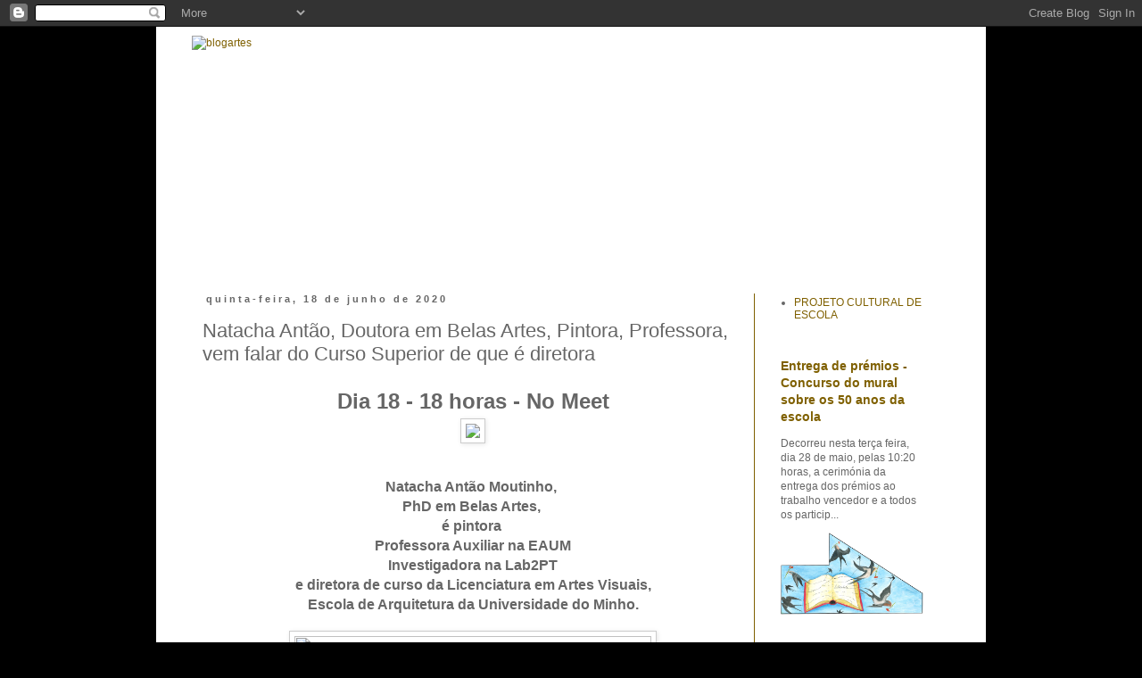

--- FILE ---
content_type: text/html; charset=UTF-8
request_url: https://blogartes.aescas.net/2020/06/natacha-antao-doutora-em-belas-artes.html
body_size: 50852
content:
<!DOCTYPE html>
<html class='v2' dir='ltr' lang='pt-PT'>
<head>
<link href='https://www.blogger.com/static/v1/widgets/335934321-css_bundle_v2.css' rel='stylesheet' type='text/css'/>
<meta content='width=1100' name='viewport'/>
<meta content='text/html; charset=UTF-8' http-equiv='Content-Type'/>
<meta content='blogger' name='generator'/>
<link href='https://blogartes.aescas.net/favicon.ico' rel='icon' type='image/x-icon'/>
<link href='https://blogartes.aescas.net/2020/06/natacha-antao-doutora-em-belas-artes.html' rel='canonical'/>
<link rel="alternate" type="application/atom+xml" title="blogartes - Atom" href="https://blogartes.aescas.net/feeds/posts/default" />
<link rel="alternate" type="application/rss+xml" title="blogartes - RSS" href="https://blogartes.aescas.net/feeds/posts/default?alt=rss" />
<link rel="service.post" type="application/atom+xml" title="blogartes - Atom" href="https://www.blogger.com/feeds/6442473725494831142/posts/default" />

<link rel="alternate" type="application/atom+xml" title="blogartes - Atom" href="https://blogartes.aescas.net/feeds/7170748831886898579/comments/default" />
<!--Can't find substitution for tag [blog.ieCssRetrofitLinks]-->
<link href='https://blogger.googleusercontent.com/img/b/R29vZ2xl/AVvXsEjIVnM-F4NJQd7sYqq1CbA1BsYis98elVAE38_1NmmpXjrxLiuEkL4qnUweuzoc0UuxeIe8va4Y4OBBXm0KNo9xpkS7NgGXzkjPT-YgiN_KAlF2mu-li-3OKyPWKVWpl68OvZpe9MNbfTCb/' rel='image_src'/>
<meta content='https://blogartes.aescas.net/2020/06/natacha-antao-doutora-em-belas-artes.html' property='og:url'/>
<meta content='Natacha Antão, Doutora em Belas Artes, Pintora,  Professora, vem falar do Curso Superior de que é diretora' property='og:title'/>
<meta content='Dia 18 - 18 horas - No Meet Natacha Antão Moutinho,  PhD em Belas Artes,  é pintora  Professora Auxiliar na EAUM Investigadora na Lab2PT e d...' property='og:description'/>
<meta content='https://blogger.googleusercontent.com/img/b/R29vZ2xl/AVvXsEjIVnM-F4NJQd7sYqq1CbA1BsYis98elVAE38_1NmmpXjrxLiuEkL4qnUweuzoc0UuxeIe8va4Y4OBBXm0KNo9xpkS7NgGXzkjPT-YgiN_KAlF2mu-li-3OKyPWKVWpl68OvZpe9MNbfTCb/w1200-h630-p-k-no-nu/' property='og:image'/>
<title>blogartes: Natacha Antão, Doutora em Belas Artes, Pintora,  Professora, vem falar do Curso Superior de que é diretora</title>
<style id='page-skin-1' type='text/css'><!--
/*
-----------------------------------------------
Blogger Template Style
Name:     Simple
Designer: Blogger
URL:      www.blogger.com
----------------------------------------------- */
/* Content
----------------------------------------------- */
body {
font: normal normal 12px 'Trebuchet MS', Trebuchet, Verdana, sans-serif;
color: #666666;
background: #000000 none repeat scroll top left;
padding: 0 0 0 0;
}
html body .region-inner {
min-width: 0;
max-width: 100%;
width: auto;
}
h2 {
font-size: 22px;
}
a:link {
text-decoration:none;
color: #7f6000;
}
a:visited {
text-decoration:none;
color: #783f04;
}
a:hover {
text-decoration:underline;
color: #660000;
}
.body-fauxcolumn-outer .fauxcolumn-inner {
background: transparent none repeat scroll top left;
_background-image: none;
}
.body-fauxcolumn-outer .cap-top {
position: absolute;
z-index: 1;
height: 400px;
width: 100%;
}
.body-fauxcolumn-outer .cap-top .cap-left {
width: 100%;
background: transparent none repeat-x scroll top left;
_background-image: none;
}
.content-outer {
-moz-box-shadow: 0 0 0 rgba(0, 0, 0, .15);
-webkit-box-shadow: 0 0 0 rgba(0, 0, 0, .15);
-goog-ms-box-shadow: 0 0 0 #333333;
box-shadow: 0 0 0 rgba(0, 0, 0, .15);
margin-bottom: 1px;
}
.content-inner {
padding: 10px 40px;
}
.content-inner {
background-color: #ffffff;
}
/* Header
----------------------------------------------- */
.header-outer {
background: transparent none repeat-x scroll 0 -400px;
_background-image: none;
}
.Header h1 {
font: normal normal 40px 'Trebuchet MS',Trebuchet,Verdana,sans-serif;
color: #000000;
text-shadow: 0 0 0 rgba(0, 0, 0, .2);
}
.Header h1 a {
color: #000000;
}
.Header .description {
font-size: 18px;
color: #000000;
}
.header-inner .Header .titlewrapper {
padding: 22px 0;
}
.header-inner .Header .descriptionwrapper {
padding: 0 0;
}
/* Tabs
----------------------------------------------- */
.tabs-inner .section:first-child {
border-top: 0 solid #7f6000;
}
.tabs-inner .section:first-child ul {
margin-top: -1px;
border-top: 1px solid #7f6000;
border-left: 1px solid #7f6000;
border-right: 1px solid #7f6000;
}
.tabs-inner .widget ul {
background: transparent none repeat-x scroll 0 -800px;
_background-image: none;
border-bottom: 1px solid #7f6000;
margin-top: 0;
margin-left: -30px;
margin-right: -30px;
}
.tabs-inner .widget li a {
display: inline-block;
padding: .6em 1em;
font: normal normal 12px 'Trebuchet MS', Trebuchet, Verdana, sans-serif;
color: #000000;
border-left: 1px solid #ffffff;
border-right: 1px solid #7f6000;
}
.tabs-inner .widget li:first-child a {
border-left: none;
}
.tabs-inner .widget li.selected a, .tabs-inner .widget li a:hover {
color: #000000;
background-color: #eeeeee;
text-decoration: none;
}
/* Columns
----------------------------------------------- */
.main-outer {
border-top: 0 solid #7f6000;
}
.fauxcolumn-left-outer .fauxcolumn-inner {
border-right: 1px solid #7f6000;
}
.fauxcolumn-right-outer .fauxcolumn-inner {
border-left: 1px solid #7f6000;
}
/* Headings
----------------------------------------------- */
div.widget > h2,
div.widget h2.title {
margin: 0 0 1em 0;
font: normal bold 11px 'Trebuchet MS',Trebuchet,Verdana,sans-serif;
color: #666666;
}
/* Widgets
----------------------------------------------- */
.widget .zippy {
color: #666666;
text-shadow: 2px 2px 1px rgba(0, 0, 0, .1);
}
.widget .popular-posts ul {
list-style: none;
}
/* Posts
----------------------------------------------- */
h2.date-header {
font: normal bold 11px Arial, Tahoma, Helvetica, FreeSans, sans-serif;
}
.date-header span {
background-color: transparent;
color: #666666;
padding: 0.4em;
letter-spacing: 3px;
margin: inherit;
}
.main-inner {
padding-top: 35px;
padding-bottom: 65px;
}
.main-inner .column-center-inner {
padding: 0 0;
}
.main-inner .column-center-inner .section {
margin: 0 1em;
}
.post {
margin: 0 0 45px 0;
}
h3.post-title, .comments h4 {
font: normal normal 22px Arial, Tahoma, Helvetica, FreeSans, sans-serif;
margin: .75em 0 0;
}
.post-body {
font-size: 110%;
line-height: 1.4;
position: relative;
}
.post-body img, .post-body .tr-caption-container, .Profile img, .Image img,
.BlogList .item-thumbnail img {
padding: 2px;
background: transparent;
border: 1px solid #cccccc;
-moz-box-shadow: 1px 1px 5px rgba(0, 0, 0, .1);
-webkit-box-shadow: 1px 1px 5px rgba(0, 0, 0, .1);
box-shadow: 1px 1px 5px rgba(0, 0, 0, .1);
}
.post-body img, .post-body .tr-caption-container {
padding: 5px;
}
.post-body .tr-caption-container {
color: #999999;
}
.post-body .tr-caption-container img {
padding: 0;
background: transparent;
border: none;
-moz-box-shadow: 0 0 0 rgba(0, 0, 0, .1);
-webkit-box-shadow: 0 0 0 rgba(0, 0, 0, .1);
box-shadow: 0 0 0 rgba(0, 0, 0, .1);
}
.post-header {
margin: 0 0 1.5em;
line-height: 1.6;
font-size: 90%;
}
.post-footer {
margin: 20px -2px 0;
padding: 5px 10px;
color: #666666;
background-color: transparent;
border-bottom: 1px solid transparent;
line-height: 1.6;
font-size: 90%;
}
#comments .comment-author {
padding-top: 1.5em;
border-top: 1px solid #7f6000;
background-position: 0 1.5em;
}
#comments .comment-author:first-child {
padding-top: 0;
border-top: none;
}
.avatar-image-container {
margin: .2em 0 0;
}
#comments .avatar-image-container img {
border: 1px solid #cccccc;
}
/* Comments
----------------------------------------------- */
.comments .comments-content .icon.blog-author {
background-repeat: no-repeat;
background-image: url([data-uri]);
}
.comments .comments-content .loadmore a {
border-top: 1px solid #666666;
border-bottom: 1px solid #666666;
}
.comments .comment-thread.inline-thread {
background-color: transparent;
}
.comments .continue {
border-top: 2px solid #666666;
}
/* Accents
---------------------------------------------- */
.section-columns td.columns-cell {
border-left: 1px solid #7f6000;
}
.blog-pager {
background: transparent url(//www.blogblog.com/1kt/simple/paging_dot.png) repeat-x scroll top center;
}
.blog-pager-older-link, .home-link,
.blog-pager-newer-link {
background-color: #ffffff;
padding: 5px;
}
.footer-outer {
border-top: 1px dashed #bbbbbb;
}
/* Mobile
----------------------------------------------- */
body.mobile  {
background-size: auto;
}
.mobile .body-fauxcolumn-outer {
background: transparent none repeat scroll top left;
}
.mobile .body-fauxcolumn-outer .cap-top {
background-size: 100% auto;
}
.mobile .content-outer {
-webkit-box-shadow: 0 0 3px rgba(0, 0, 0, .15);
box-shadow: 0 0 3px rgba(0, 0, 0, .15);
}
.mobile .tabs-inner .widget ul {
margin-left: 0;
margin-right: 0;
}
.mobile .post {
margin: 0;
}
.mobile .main-inner .column-center-inner .section {
margin: 0;
}
.mobile .date-header span {
padding: 0.1em 10px;
margin: 0 -10px;
}
.mobile h3.post-title {
margin: 0;
}
.mobile .blog-pager {
background: transparent none no-repeat scroll top center;
}
.mobile .footer-outer {
border-top: none;
}
.mobile .main-inner, .mobile .footer-inner {
background-color: #ffffff;
}
.mobile-index-contents {
color: #666666;
}
.mobile-link-button {
background-color: #7f6000;
}
.mobile-link-button a:link, .mobile-link-button a:visited {
color: transparent;
}
.mobile .tabs-inner .section:first-child {
border-top: none;
}
.mobile .tabs-inner .PageList .widget-content {
background-color: #eeeeee;
color: #000000;
border-top: 1px solid #7f6000;
border-bottom: 1px solid #7f6000;
}
.mobile .tabs-inner .PageList .widget-content .pagelist-arrow {
border-left: 1px solid #7f6000;
}

--></style>
<style id='template-skin-1' type='text/css'><!--
body {
min-width: 930px;
}
.content-outer, .content-fauxcolumn-outer, .region-inner {
min-width: 930px;
max-width: 930px;
_width: 930px;
}
.main-inner .columns {
padding-left: 0;
padding-right: 220px;
}
.main-inner .fauxcolumn-center-outer {
left: 0;
right: 220px;
/* IE6 does not respect left and right together */
_width: expression(this.parentNode.offsetWidth -
parseInt("0") -
parseInt("220px") + 'px');
}
.main-inner .fauxcolumn-left-outer {
width: 0;
}
.main-inner .fauxcolumn-right-outer {
width: 220px;
}
.main-inner .column-left-outer {
width: 0;
right: 100%;
margin-left: -0;
}
.main-inner .column-right-outer {
width: 220px;
margin-right: -220px;
}
#layout {
min-width: 0;
}
#layout .content-outer {
min-width: 0;
width: 800px;
}
#layout .region-inner {
min-width: 0;
width: auto;
}
body#layout div.add_widget {
padding: 8px;
}
body#layout div.add_widget a {
margin-left: 32px;
}
--></style>
<link href='https://www.blogger.com/dyn-css/authorization.css?targetBlogID=6442473725494831142&amp;zx=e4c96197-1011-47b0-86b9-264bff9e9a78' media='none' onload='if(media!=&#39;all&#39;)media=&#39;all&#39;' rel='stylesheet'/><noscript><link href='https://www.blogger.com/dyn-css/authorization.css?targetBlogID=6442473725494831142&amp;zx=e4c96197-1011-47b0-86b9-264bff9e9a78' rel='stylesheet'/></noscript>
<meta name='google-adsense-platform-account' content='ca-host-pub-1556223355139109'/>
<meta name='google-adsense-platform-domain' content='blogspot.com'/>

</head>
<body class='loading variant-simplysimple'>
<div class='navbar section' id='navbar' name='Navbar'><div class='widget Navbar' data-version='1' id='Navbar1'><script type="text/javascript">
    function setAttributeOnload(object, attribute, val) {
      if(window.addEventListener) {
        window.addEventListener('load',
          function(){ object[attribute] = val; }, false);
      } else {
        window.attachEvent('onload', function(){ object[attribute] = val; });
      }
    }
  </script>
<div id="navbar-iframe-container"></div>
<script type="text/javascript" src="https://apis.google.com/js/platform.js"></script>
<script type="text/javascript">
      gapi.load("gapi.iframes:gapi.iframes.style.bubble", function() {
        if (gapi.iframes && gapi.iframes.getContext) {
          gapi.iframes.getContext().openChild({
              url: 'https://www.blogger.com/navbar/6442473725494831142?po\x3d7170748831886898579\x26origin\x3dhttps://blogartes.aescas.net',
              where: document.getElementById("navbar-iframe-container"),
              id: "navbar-iframe"
          });
        }
      });
    </script><script type="text/javascript">
(function() {
var script = document.createElement('script');
script.type = 'text/javascript';
script.src = '//pagead2.googlesyndication.com/pagead/js/google_top_exp.js';
var head = document.getElementsByTagName('head')[0];
if (head) {
head.appendChild(script);
}})();
</script>
</div></div>
<div class='body-fauxcolumns'>
<div class='fauxcolumn-outer body-fauxcolumn-outer'>
<div class='cap-top'>
<div class='cap-left'></div>
<div class='cap-right'></div>
</div>
<div class='fauxborder-left'>
<div class='fauxborder-right'></div>
<div class='fauxcolumn-inner'>
</div>
</div>
<div class='cap-bottom'>
<div class='cap-left'></div>
<div class='cap-right'></div>
</div>
</div>
</div>
<div class='content'>
<div class='content-fauxcolumns'>
<div class='fauxcolumn-outer content-fauxcolumn-outer'>
<div class='cap-top'>
<div class='cap-left'></div>
<div class='cap-right'></div>
</div>
<div class='fauxborder-left'>
<div class='fauxborder-right'></div>
<div class='fauxcolumn-inner'>
</div>
</div>
<div class='cap-bottom'>
<div class='cap-left'></div>
<div class='cap-right'></div>
</div>
</div>
</div>
<div class='content-outer'>
<div class='content-cap-top cap-top'>
<div class='cap-left'></div>
<div class='cap-right'></div>
</div>
<div class='fauxborder-left content-fauxborder-left'>
<div class='fauxborder-right content-fauxborder-right'></div>
<div class='content-inner'>
<header>
<div class='header-outer'>
<div class='header-cap-top cap-top'>
<div class='cap-left'></div>
<div class='cap-right'></div>
</div>
<div class='fauxborder-left header-fauxborder-left'>
<div class='fauxborder-right header-fauxborder-right'></div>
<div class='region-inner header-inner'>
<div class='header section' id='header' name='Cabeçalho'><div class='widget Header' data-version='1' id='Header1'>
<div id='header-inner'>
<a href='https://blogartes.aescas.net/' style='display: block'>
<img alt='blogartes' height='254px; ' id='Header1_headerimg' src='https://blogger.googleusercontent.com/img/b/R29vZ2xl/AVvXsEhOc3kmpBFCqSr-S5x8ocFpELQ5v2Lydx-p9P1IqoYXrz7F90HHjowlrMN1PeLXyQ4fjwgEcYrmv645p8djoEHuNr_bnD_c-5xStPnGl3Ex5AcnGnBSN5OZ0SBnbwAjBA_Ovm0m-qbx2fMK/s1600-r/titulo_blog.jpg' style='display: block' width='850px; '/>
</a>
</div>
</div></div>
</div>
</div>
<div class='header-cap-bottom cap-bottom'>
<div class='cap-left'></div>
<div class='cap-right'></div>
</div>
</div>
</header>
<div class='tabs-outer'>
<div class='tabs-cap-top cap-top'>
<div class='cap-left'></div>
<div class='cap-right'></div>
</div>
<div class='fauxborder-left tabs-fauxborder-left'>
<div class='fauxborder-right tabs-fauxborder-right'></div>
<div class='region-inner tabs-inner'>
<div class='tabs no-items section' id='crosscol' name='Entre colunas'></div>
<div class='tabs no-items section' id='crosscol-overflow' name='Cross-Column 2'></div>
</div>
</div>
<div class='tabs-cap-bottom cap-bottom'>
<div class='cap-left'></div>
<div class='cap-right'></div>
</div>
</div>
<div class='main-outer'>
<div class='main-cap-top cap-top'>
<div class='cap-left'></div>
<div class='cap-right'></div>
</div>
<div class='fauxborder-left main-fauxborder-left'>
<div class='fauxborder-right main-fauxborder-right'></div>
<div class='region-inner main-inner'>
<div class='columns fauxcolumns'>
<div class='fauxcolumn-outer fauxcolumn-center-outer'>
<div class='cap-top'>
<div class='cap-left'></div>
<div class='cap-right'></div>
</div>
<div class='fauxborder-left'>
<div class='fauxborder-right'></div>
<div class='fauxcolumn-inner'>
</div>
</div>
<div class='cap-bottom'>
<div class='cap-left'></div>
<div class='cap-right'></div>
</div>
</div>
<div class='fauxcolumn-outer fauxcolumn-left-outer'>
<div class='cap-top'>
<div class='cap-left'></div>
<div class='cap-right'></div>
</div>
<div class='fauxborder-left'>
<div class='fauxborder-right'></div>
<div class='fauxcolumn-inner'>
</div>
</div>
<div class='cap-bottom'>
<div class='cap-left'></div>
<div class='cap-right'></div>
</div>
</div>
<div class='fauxcolumn-outer fauxcolumn-right-outer'>
<div class='cap-top'>
<div class='cap-left'></div>
<div class='cap-right'></div>
</div>
<div class='fauxborder-left'>
<div class='fauxborder-right'></div>
<div class='fauxcolumn-inner'>
</div>
</div>
<div class='cap-bottom'>
<div class='cap-left'></div>
<div class='cap-right'></div>
</div>
</div>
<!-- corrects IE6 width calculation -->
<div class='columns-inner'>
<div class='column-center-outer'>
<div class='column-center-inner'>
<div class='main section' id='main' name='Principal'><div class='widget Blog' data-version='1' id='Blog1'>
<div class='blog-posts hfeed'>

          <div class="date-outer">
        
<h2 class='date-header'><span>quinta-feira, 18 de junho de 2020</span></h2>

          <div class="date-posts">
        
<div class='post-outer'>
<div class='post hentry uncustomized-post-template' itemprop='blogPost' itemscope='itemscope' itemtype='http://schema.org/BlogPosting'>
<meta content='https://blogger.googleusercontent.com/img/b/R29vZ2xl/AVvXsEjIVnM-F4NJQd7sYqq1CbA1BsYis98elVAE38_1NmmpXjrxLiuEkL4qnUweuzoc0UuxeIe8va4Y4OBBXm0KNo9xpkS7NgGXzkjPT-YgiN_KAlF2mu-li-3OKyPWKVWpl68OvZpe9MNbfTCb/' itemprop='image_url'/>
<meta content='6442473725494831142' itemprop='blogId'/>
<meta content='7170748831886898579' itemprop='postId'/>
<a name='7170748831886898579'></a>
<h3 class='post-title entry-title' itemprop='name'>
Natacha Antão, Doutora em Belas Artes, Pintora,  Professora, vem falar do Curso Superior de que é diretora
</h3>
<div class='post-header'>
<div class='post-header-line-1'></div>
</div>
<div class='post-body entry-content' id='post-body-7170748831886898579' itemprop='description articleBody'>
<div style="text-align: left;"><h4 style="text-align: justify;"></h4><h3 style="text-align: center;"><div style="text-align: center;"><h1 style="text-align: center;"><font size="5">Dia 18 - 18 horas - No Meet</font></h1><div><div class="separator" style="clear: both; text-align: center;"><a href="https://blogger.googleusercontent.com/img/b/R29vZ2xl/AVvXsEjIVnM-F4NJQd7sYqq1CbA1BsYis98elVAE38_1NmmpXjrxLiuEkL4qnUweuzoc0UuxeIe8va4Y4OBBXm0KNo9xpkS7NgGXzkjPT-YgiN_KAlF2mu-li-3OKyPWKVWpl68OvZpe9MNbfTCb/s289/visita-serralves_02_09_17-10.jpg" imageanchor="1" style="margin-left: 1em; margin-right: 1em;"><img border="0" data-original-height="193" data-original-width="289" src="https://blogger.googleusercontent.com/img/b/R29vZ2xl/AVvXsEjIVnM-F4NJQd7sYqq1CbA1BsYis98elVAE38_1NmmpXjrxLiuEkL4qnUweuzoc0UuxeIe8va4Y4OBBXm0KNo9xpkS7NgGXzkjPT-YgiN_KAlF2mu-li-3OKyPWKVWpl68OvZpe9MNbfTCb/" /></a></div><font size="5"><br /></font></div><div style="text-align: center;"><span style="font-size: medium;">Natacha Antão Moutinho,&nbsp;</span></div><span style="font-size: medium;"><div style="text-align: center;">PhD em Belas Artes,&nbsp;</div></span><span style="font-size: medium;"><div style="text-align: center;">é pintora&nbsp;</div></span><span style="font-size: medium;"><div style="text-align: center;">Professora Auxiliar na EAUM</div></span><span style="font-size: medium;"><div style="text-align: center;">Investigadora na Lab2PT</div></span><span style="font-size: medium;"><div style="text-align: center;">e diretora de curso da Licenciatura em Artes Visuais,</div></span><span style="font-size: medium;"><div style="text-align: center;">Escola de Arquitetura da Universidade do Minho.</div></span></div></h3><div style="text-align: justify;"><br /></div></div><div class="separator" style="clear: both; text-align: center;"><a href="https://natachaantao.wordpress.com/" style="margin-left: 1em; margin-right: 1em;" target="_blank"><img border="0" data-original-height="886" data-original-width="1204" height="294" src="https://blogger.googleusercontent.com/img/b/R29vZ2xl/AVvXsEgZocZiixk9g5diXVoYCepEuM7NJLq0y0edv9WJV0N-l5rok-4egt6hUpSXRx62HcqcAD9vuOAkrYaDFn0jj666MDycBPsZx2vfeFSflI9-mxLbZpXEY01va0tZ8ZzVZLEoy4t0jdFEzZwn/w400-h294/Image1.jpg" width="400" /></a></div><div class="separator" style="clear: both; text-align: center;"><br /></div><div class="separator" style="clear: both; text-align: center;"><br /></div><div class="separator" style="clear: both; text-align: center;"><div><h2 style="text-align: left;">Formação académica<br /><div style="text-align: justify;"><span style="font-size: medium; font-weight: normal;">Em 2016, doutorou-se em Belas Artes, com especialização em Desenho, pela Faculdade de Belas Artes da Universidade de Lisboa, com a tese: Cor no processo criativo - O espaço da cor no desenho de arquitectura.</span></div><font size="3" style="font-weight: normal;"><div style="text-align: justify;">Em 2008, obtém o grau de Mestre em Desenho, Faculdade de Belas Artes da Universidade de Lisboa, com a dissertação: &#8220;Desenho de Observação, o desenhador, o referente e o desenho&#8221;.</div><div style="text-align: justify;">Em 2000, licenciada em Pintura - Artes, Faculdade de Belas Artes da Universidade do Porto.</div></font></h2><div>&nbsp;</div><h2 style="text-align: left;">Experiência profissional<br /><div style="text-align: justify;"><span style="font-size: medium; font-weight: normal;">É directora da Licenciatura em Artes Visuais, Faculdade de Arquitectura da Universidade do Minho;</span></div><font size="3" style="font-weight: normal;"><div style="text-align: justify;">A partir de 2016, é professor assistente na Escola de Arquitetura da Universidade do Minho e investigadora no Lab2Pt - Laboratório de Paisagem, Património e Território;</div><div style="text-align: justify;">Entre 2016 e 2018, foi Vice-Presidente da Escola de Arquitetura da Universidade do Minho;</div><div style="text-align: justify;">É associado e colabora com a APCor - Associação Portuguesa de Cores desde 2003;</div><div style="text-align: justify;">Entre 2006 e 2016, foi Assistente na Escola de Arquitetura da Universidade do Minho, lecionando desenho em diversos cursos como Arquitetura, Design e Moda;</div><div style="text-align: justify;">Trabalhou também na Escola Superior de Arte do Porto, em Guimarães, assumindo a coordenação de Desenho e Impressão, entre 2001 e 2006;</div><div style="text-align: justify;">Entre 2000 e 2005 colabora e ensina na Escola Internacional de Artes de Mindelo, em Cabo Verde, no âmbito do projeto Identidades - programa artístico internacional. Este trabalho envolve a organização de residências artísticas, colaborando com a ONG &#8211;Atelier Mar como artista e lecionando em várias oficinas e currículos graduados;</div><div style="text-align: justify;">Entre 2001 e 2002 organiza e encomenda a exposição &#8220;Comunicação do Conhecimento e da Imaginação&#8221;, no Museu dos Transportes e Comunicação do Porto;</div><div style="text-align: justify;">Em 2000, é co-responsável pela cenografia e decoração da Abertura do novo Museu dos Transportes e Comunicações no Porto;</div><div style="text-align: justify;">Entre 2000 e 2012, foi membro da Gesto Cultural Cooperative, CRL, trabalhando na equipe de gestão e na organização de vários programas artísticos e culturais;</div><div style="text-align: justify;">Desde 1998 é membro do programa internacional artístico e cultural - Identidades, participando de projetos entre Brasil, Moçambique, Cabo Verde e Portugal.</div><div style="text-align: right;"><a href="https://www.arquitetura.uminho.pt/pt/Escola/PublishingImages/Paginas/teste/CV_Natacha%20Moutinho.pdf" target="_blank">Consultar currículo mais detalhado aqui</a></div></font></h2></div><div><br style="text-align: left;" /></div></div>
<div style='clear: both;'></div>
</div>
<div class='post-footer'>
<div class='post-footer-line post-footer-line-1'>
<span class='post-author vcard'>
Publicada por
<span class='fn' itemprop='author' itemscope='itemscope' itemtype='http://schema.org/Person'>
<span itemprop='name'>Anónimo</span>
</span>
</span>
<span class='post-timestamp'>
à(s)
<meta content='https://blogartes.aescas.net/2020/06/natacha-antao-doutora-em-belas-artes.html' itemprop='url'/>
<a class='timestamp-link' href='https://blogartes.aescas.net/2020/06/natacha-antao-doutora-em-belas-artes.html' rel='bookmark' title='permanent link'><abbr class='published' itemprop='datePublished' title='2020-06-18T00:16:00+01:00'>00:16</abbr></a>
</span>
<span class='post-comment-link'>
</span>
<span class='post-icons'>
<span class='item-control blog-admin pid-1108773248'>
<a href='https://www.blogger.com/post-edit.g?blogID=6442473725494831142&postID=7170748831886898579&from=pencil' title='Editar mensagem'>
<img alt='' class='icon-action' height='18' src='https://resources.blogblog.com/img/icon18_edit_allbkg.gif' width='18'/>
</a>
</span>
</span>
<div class='post-share-buttons goog-inline-block'>
<a class='goog-inline-block share-button sb-email' href='https://www.blogger.com/share-post.g?blogID=6442473725494831142&postID=7170748831886898579&target=email' target='_blank' title='Enviar a mensagem por email'><span class='share-button-link-text'>Enviar a mensagem por email</span></a><a class='goog-inline-block share-button sb-blog' href='https://www.blogger.com/share-post.g?blogID=6442473725494831142&postID=7170748831886898579&target=blog' onclick='window.open(this.href, "_blank", "height=270,width=475"); return false;' target='_blank' title='Dê a sua opinião!'><span class='share-button-link-text'>Dê a sua opinião!</span></a><a class='goog-inline-block share-button sb-twitter' href='https://www.blogger.com/share-post.g?blogID=6442473725494831142&postID=7170748831886898579&target=twitter' target='_blank' title='Partilhar no X'><span class='share-button-link-text'>Partilhar no X</span></a><a class='goog-inline-block share-button sb-facebook' href='https://www.blogger.com/share-post.g?blogID=6442473725494831142&postID=7170748831886898579&target=facebook' onclick='window.open(this.href, "_blank", "height=430,width=640"); return false;' target='_blank' title='Partilhar no Facebook'><span class='share-button-link-text'>Partilhar no Facebook</span></a><a class='goog-inline-block share-button sb-pinterest' href='https://www.blogger.com/share-post.g?blogID=6442473725494831142&postID=7170748831886898579&target=pinterest' target='_blank' title='Partilhar no Pinterest'><span class='share-button-link-text'>Partilhar no Pinterest</span></a>
</div>
</div>
<div class='post-footer-line post-footer-line-2'>
<span class='post-labels'>
</span>
</div>
<div class='post-footer-line post-footer-line-3'>
<span class='post-location'>
</span>
</div>
</div>
</div>
<div class='comments' id='comments'>
<a name='comments'></a>
<h4>Sem comentários:</h4>
<div id='Blog1_comments-block-wrapper'>
<dl class='avatar-comment-indent' id='comments-block'>
</dl>
</div>
<p class='comment-footer'>
<div class='comment-form'>
<a name='comment-form'></a>
<h4 id='comment-post-message'>Enviar um comentário</h4>
<p>
</p>
<a href='https://www.blogger.com/comment/frame/6442473725494831142?po=7170748831886898579&hl=pt-PT&saa=85391&origin=https://blogartes.aescas.net' id='comment-editor-src'></a>
<iframe allowtransparency='true' class='blogger-iframe-colorize blogger-comment-from-post' frameborder='0' height='410px' id='comment-editor' name='comment-editor' src='' width='100%'></iframe>
<script src='https://www.blogger.com/static/v1/jsbin/2830521187-comment_from_post_iframe.js' type='text/javascript'></script>
<script type='text/javascript'>
      BLOG_CMT_createIframe('https://www.blogger.com/rpc_relay.html');
    </script>
</div>
</p>
</div>
</div>

        </div></div>
      
</div>
<div class='blog-pager' id='blog-pager'>
<span id='blog-pager-newer-link'>
<a class='blog-pager-newer-link' href='https://blogartes.aescas.net/2020/06/arquitetura-arte-e-design-um-percurso.html' id='Blog1_blog-pager-newer-link' title='Mensagem mais recente'>Mensagem mais recente</a>
</span>
<span id='blog-pager-older-link'>
<a class='blog-pager-older-link' href='https://blogartes.aescas.net/2020/06/historia-da-arte-em-1-minuto.html' id='Blog1_blog-pager-older-link' title='Mensagem antiga'>Mensagem antiga</a>
</span>
<a class='home-link' href='https://blogartes.aescas.net/'>Página inicial</a>
</div>
<div class='clear'></div>
<div class='post-feeds'>
<div class='feed-links'>
Subscrever:
<a class='feed-link' href='https://blogartes.aescas.net/feeds/7170748831886898579/comments/default' target='_blank' type='application/atom+xml'>Enviar feedback (Atom)</a>
</div>
</div>
</div></div>
</div>
</div>
<div class='column-left-outer'>
<div class='column-left-inner'>
<aside>
</aside>
</div>
</div>
<div class='column-right-outer'>
<div class='column-right-inner'>
<aside>
<div class='sidebar section' id='sidebar-right-1'><div class='widget PageList' data-version='1' id='PageList6'>
<div class='widget-content'>
<ul>
<li>
<a href='https://pce.aescas.net/'>PROJETO CULTURAL DE ESCOLA</a>
</li>
</ul>
<div class='clear'></div>
</div>
</div><div class='widget FeaturedPost' data-version='1' id='FeaturedPost1'>
<div class='post-summary'>
<h3><a href='https://blogartes.aescas.net/2024/05/entrega-de-premios-concurso-do-mural.html'>Entrega de prémios - Concurso do mural sobre os 50 anos da escola</a></h3>
<p>
Decorreu nesta terça feira, dia 28 de maio, pelas 10:20 horas, a cerimónia da entrega dos prémios ao trabalho vencedor e a todos os particip...
</p>
<img class='image' src='https://blogger.googleusercontent.com/img/a/AVvXsEiOOMwYrJgVFF_IyTZycEHeynnEiwYxXUZM_W7y2_abqUf-zgB7xO7CNFJ3L7nvO7tNqfaGl0-LYe3LcGb8IWyMu1IEMO7H2yw0TBMJV_pGyImoZmChnohx-1cMaouhdH1H77lRoYIR6U2J8Yo1zdbwm50ver2c7awpx1dpiDF0YZKTVTTkbrIw9XbsHZZg=w594-h342'/>
</div>
<style type='text/css'>
    .image {
      width: 100%;
    }
  </style>
<div class='clear'></div>
</div><div class='widget BlogArchive' data-version='1' id='BlogArchive2'>
<h2>ARQUIVO</h2>
<div class='widget-content'>
<div id='ArchiveList'>
<div id='BlogArchive2_ArchiveList'>
<ul class='hierarchy'>
<li class='archivedate collapsed'>
<a class='toggle' href='javascript:void(0)'>
<span class='zippy'>

        &#9658;&#160;
      
</span>
</a>
<a class='post-count-link' href='https://blogartes.aescas.net/2026/'>
2026
</a>
<span class='post-count' dir='ltr'>(1)</span>
<ul class='hierarchy'>
<li class='archivedate collapsed'>
<a class='toggle' href='javascript:void(0)'>
<span class='zippy'>

        &#9658;&#160;
      
</span>
</a>
<a class='post-count-link' href='https://blogartes.aescas.net/2026/01/'>
janeiro 2026
</a>
<span class='post-count' dir='ltr'>(1)</span>
</li>
</ul>
</li>
</ul>
<ul class='hierarchy'>
<li class='archivedate collapsed'>
<a class='toggle' href='javascript:void(0)'>
<span class='zippy'>

        &#9658;&#160;
      
</span>
</a>
<a class='post-count-link' href='https://blogartes.aescas.net/2025/'>
2025
</a>
<span class='post-count' dir='ltr'>(49)</span>
<ul class='hierarchy'>
<li class='archivedate collapsed'>
<a class='toggle' href='javascript:void(0)'>
<span class='zippy'>

        &#9658;&#160;
      
</span>
</a>
<a class='post-count-link' href='https://blogartes.aescas.net/2025/12/'>
dezembro 2025
</a>
<span class='post-count' dir='ltr'>(3)</span>
</li>
</ul>
<ul class='hierarchy'>
<li class='archivedate collapsed'>
<a class='toggle' href='javascript:void(0)'>
<span class='zippy'>

        &#9658;&#160;
      
</span>
</a>
<a class='post-count-link' href='https://blogartes.aescas.net/2025/11/'>
novembro 2025
</a>
<span class='post-count' dir='ltr'>(6)</span>
</li>
</ul>
<ul class='hierarchy'>
<li class='archivedate collapsed'>
<a class='toggle' href='javascript:void(0)'>
<span class='zippy'>

        &#9658;&#160;
      
</span>
</a>
<a class='post-count-link' href='https://blogartes.aescas.net/2025/10/'>
outubro 2025
</a>
<span class='post-count' dir='ltr'>(16)</span>
</li>
</ul>
<ul class='hierarchy'>
<li class='archivedate collapsed'>
<a class='toggle' href='javascript:void(0)'>
<span class='zippy'>

        &#9658;&#160;
      
</span>
</a>
<a class='post-count-link' href='https://blogartes.aescas.net/2025/09/'>
setembro 2025
</a>
<span class='post-count' dir='ltr'>(6)</span>
</li>
</ul>
<ul class='hierarchy'>
<li class='archivedate collapsed'>
<a class='toggle' href='javascript:void(0)'>
<span class='zippy'>

        &#9658;&#160;
      
</span>
</a>
<a class='post-count-link' href='https://blogartes.aescas.net/2025/06/'>
junho 2025
</a>
<span class='post-count' dir='ltr'>(3)</span>
</li>
</ul>
<ul class='hierarchy'>
<li class='archivedate collapsed'>
<a class='toggle' href='javascript:void(0)'>
<span class='zippy'>

        &#9658;&#160;
      
</span>
</a>
<a class='post-count-link' href='https://blogartes.aescas.net/2025/05/'>
maio 2025
</a>
<span class='post-count' dir='ltr'>(3)</span>
</li>
</ul>
<ul class='hierarchy'>
<li class='archivedate collapsed'>
<a class='toggle' href='javascript:void(0)'>
<span class='zippy'>

        &#9658;&#160;
      
</span>
</a>
<a class='post-count-link' href='https://blogartes.aescas.net/2025/04/'>
abril 2025
</a>
<span class='post-count' dir='ltr'>(1)</span>
</li>
</ul>
<ul class='hierarchy'>
<li class='archivedate collapsed'>
<a class='toggle' href='javascript:void(0)'>
<span class='zippy'>

        &#9658;&#160;
      
</span>
</a>
<a class='post-count-link' href='https://blogartes.aescas.net/2025/03/'>
março 2025
</a>
<span class='post-count' dir='ltr'>(3)</span>
</li>
</ul>
<ul class='hierarchy'>
<li class='archivedate collapsed'>
<a class='toggle' href='javascript:void(0)'>
<span class='zippy'>

        &#9658;&#160;
      
</span>
</a>
<a class='post-count-link' href='https://blogartes.aescas.net/2025/02/'>
fevereiro 2025
</a>
<span class='post-count' dir='ltr'>(4)</span>
</li>
</ul>
<ul class='hierarchy'>
<li class='archivedate collapsed'>
<a class='toggle' href='javascript:void(0)'>
<span class='zippy'>

        &#9658;&#160;
      
</span>
</a>
<a class='post-count-link' href='https://blogartes.aescas.net/2025/01/'>
janeiro 2025
</a>
<span class='post-count' dir='ltr'>(4)</span>
</li>
</ul>
</li>
</ul>
<ul class='hierarchy'>
<li class='archivedate collapsed'>
<a class='toggle' href='javascript:void(0)'>
<span class='zippy'>

        &#9658;&#160;
      
</span>
</a>
<a class='post-count-link' href='https://blogartes.aescas.net/2024/'>
2024
</a>
<span class='post-count' dir='ltr'>(91)</span>
<ul class='hierarchy'>
<li class='archivedate collapsed'>
<a class='toggle' href='javascript:void(0)'>
<span class='zippy'>

        &#9658;&#160;
      
</span>
</a>
<a class='post-count-link' href='https://blogartes.aescas.net/2024/12/'>
dezembro 2024
</a>
<span class='post-count' dir='ltr'>(6)</span>
</li>
</ul>
<ul class='hierarchy'>
<li class='archivedate collapsed'>
<a class='toggle' href='javascript:void(0)'>
<span class='zippy'>

        &#9658;&#160;
      
</span>
</a>
<a class='post-count-link' href='https://blogartes.aescas.net/2024/11/'>
novembro 2024
</a>
<span class='post-count' dir='ltr'>(6)</span>
</li>
</ul>
<ul class='hierarchy'>
<li class='archivedate collapsed'>
<a class='toggle' href='javascript:void(0)'>
<span class='zippy'>

        &#9658;&#160;
      
</span>
</a>
<a class='post-count-link' href='https://blogartes.aescas.net/2024/10/'>
outubro 2024
</a>
<span class='post-count' dir='ltr'>(14)</span>
</li>
</ul>
<ul class='hierarchy'>
<li class='archivedate collapsed'>
<a class='toggle' href='javascript:void(0)'>
<span class='zippy'>

        &#9658;&#160;
      
</span>
</a>
<a class='post-count-link' href='https://blogartes.aescas.net/2024/07/'>
julho 2024
</a>
<span class='post-count' dir='ltr'>(6)</span>
</li>
</ul>
<ul class='hierarchy'>
<li class='archivedate collapsed'>
<a class='toggle' href='javascript:void(0)'>
<span class='zippy'>

        &#9658;&#160;
      
</span>
</a>
<a class='post-count-link' href='https://blogartes.aescas.net/2024/06/'>
junho 2024
</a>
<span class='post-count' dir='ltr'>(11)</span>
</li>
</ul>
<ul class='hierarchy'>
<li class='archivedate collapsed'>
<a class='toggle' href='javascript:void(0)'>
<span class='zippy'>

        &#9658;&#160;
      
</span>
</a>
<a class='post-count-link' href='https://blogartes.aescas.net/2024/05/'>
maio 2024
</a>
<span class='post-count' dir='ltr'>(16)</span>
</li>
</ul>
<ul class='hierarchy'>
<li class='archivedate collapsed'>
<a class='toggle' href='javascript:void(0)'>
<span class='zippy'>

        &#9658;&#160;
      
</span>
</a>
<a class='post-count-link' href='https://blogartes.aescas.net/2024/04/'>
abril 2024
</a>
<span class='post-count' dir='ltr'>(7)</span>
</li>
</ul>
<ul class='hierarchy'>
<li class='archivedate collapsed'>
<a class='toggle' href='javascript:void(0)'>
<span class='zippy'>

        &#9658;&#160;
      
</span>
</a>
<a class='post-count-link' href='https://blogartes.aescas.net/2024/03/'>
março 2024
</a>
<span class='post-count' dir='ltr'>(18)</span>
</li>
</ul>
<ul class='hierarchy'>
<li class='archivedate collapsed'>
<a class='toggle' href='javascript:void(0)'>
<span class='zippy'>

        &#9658;&#160;
      
</span>
</a>
<a class='post-count-link' href='https://blogartes.aescas.net/2024/02/'>
fevereiro 2024
</a>
<span class='post-count' dir='ltr'>(3)</span>
</li>
</ul>
<ul class='hierarchy'>
<li class='archivedate collapsed'>
<a class='toggle' href='javascript:void(0)'>
<span class='zippy'>

        &#9658;&#160;
      
</span>
</a>
<a class='post-count-link' href='https://blogartes.aescas.net/2024/01/'>
janeiro 2024
</a>
<span class='post-count' dir='ltr'>(4)</span>
</li>
</ul>
</li>
</ul>
<ul class='hierarchy'>
<li class='archivedate collapsed'>
<a class='toggle' href='javascript:void(0)'>
<span class='zippy'>

        &#9658;&#160;
      
</span>
</a>
<a class='post-count-link' href='https://blogartes.aescas.net/2023/'>
2023
</a>
<span class='post-count' dir='ltr'>(143)</span>
<ul class='hierarchy'>
<li class='archivedate collapsed'>
<a class='toggle' href='javascript:void(0)'>
<span class='zippy'>

        &#9658;&#160;
      
</span>
</a>
<a class='post-count-link' href='https://blogartes.aescas.net/2023/12/'>
dezembro 2023
</a>
<span class='post-count' dir='ltr'>(10)</span>
</li>
</ul>
<ul class='hierarchy'>
<li class='archivedate collapsed'>
<a class='toggle' href='javascript:void(0)'>
<span class='zippy'>

        &#9658;&#160;
      
</span>
</a>
<a class='post-count-link' href='https://blogartes.aescas.net/2023/11/'>
novembro 2023
</a>
<span class='post-count' dir='ltr'>(3)</span>
</li>
</ul>
<ul class='hierarchy'>
<li class='archivedate collapsed'>
<a class='toggle' href='javascript:void(0)'>
<span class='zippy'>

        &#9658;&#160;
      
</span>
</a>
<a class='post-count-link' href='https://blogartes.aescas.net/2023/10/'>
outubro 2023
</a>
<span class='post-count' dir='ltr'>(9)</span>
</li>
</ul>
<ul class='hierarchy'>
<li class='archivedate collapsed'>
<a class='toggle' href='javascript:void(0)'>
<span class='zippy'>

        &#9658;&#160;
      
</span>
</a>
<a class='post-count-link' href='https://blogartes.aescas.net/2023/07/'>
julho 2023
</a>
<span class='post-count' dir='ltr'>(2)</span>
</li>
</ul>
<ul class='hierarchy'>
<li class='archivedate collapsed'>
<a class='toggle' href='javascript:void(0)'>
<span class='zippy'>

        &#9658;&#160;
      
</span>
</a>
<a class='post-count-link' href='https://blogartes.aescas.net/2023/06/'>
junho 2023
</a>
<span class='post-count' dir='ltr'>(7)</span>
</li>
</ul>
<ul class='hierarchy'>
<li class='archivedate collapsed'>
<a class='toggle' href='javascript:void(0)'>
<span class='zippy'>

        &#9658;&#160;
      
</span>
</a>
<a class='post-count-link' href='https://blogartes.aescas.net/2023/05/'>
maio 2023
</a>
<span class='post-count' dir='ltr'>(51)</span>
</li>
</ul>
<ul class='hierarchy'>
<li class='archivedate collapsed'>
<a class='toggle' href='javascript:void(0)'>
<span class='zippy'>

        &#9658;&#160;
      
</span>
</a>
<a class='post-count-link' href='https://blogartes.aescas.net/2023/04/'>
abril 2023
</a>
<span class='post-count' dir='ltr'>(22)</span>
</li>
</ul>
<ul class='hierarchy'>
<li class='archivedate collapsed'>
<a class='toggle' href='javascript:void(0)'>
<span class='zippy'>

        &#9658;&#160;
      
</span>
</a>
<a class='post-count-link' href='https://blogartes.aescas.net/2023/03/'>
março 2023
</a>
<span class='post-count' dir='ltr'>(18)</span>
</li>
</ul>
<ul class='hierarchy'>
<li class='archivedate collapsed'>
<a class='toggle' href='javascript:void(0)'>
<span class='zippy'>

        &#9658;&#160;
      
</span>
</a>
<a class='post-count-link' href='https://blogartes.aescas.net/2023/02/'>
fevereiro 2023
</a>
<span class='post-count' dir='ltr'>(10)</span>
</li>
</ul>
<ul class='hierarchy'>
<li class='archivedate collapsed'>
<a class='toggle' href='javascript:void(0)'>
<span class='zippy'>

        &#9658;&#160;
      
</span>
</a>
<a class='post-count-link' href='https://blogartes.aescas.net/2023/01/'>
janeiro 2023
</a>
<span class='post-count' dir='ltr'>(11)</span>
</li>
</ul>
</li>
</ul>
<ul class='hierarchy'>
<li class='archivedate collapsed'>
<a class='toggle' href='javascript:void(0)'>
<span class='zippy'>

        &#9658;&#160;
      
</span>
</a>
<a class='post-count-link' href='https://blogartes.aescas.net/2022/'>
2022
</a>
<span class='post-count' dir='ltr'>(137)</span>
<ul class='hierarchy'>
<li class='archivedate collapsed'>
<a class='toggle' href='javascript:void(0)'>
<span class='zippy'>

        &#9658;&#160;
      
</span>
</a>
<a class='post-count-link' href='https://blogartes.aescas.net/2022/12/'>
dezembro 2022
</a>
<span class='post-count' dir='ltr'>(15)</span>
</li>
</ul>
<ul class='hierarchy'>
<li class='archivedate collapsed'>
<a class='toggle' href='javascript:void(0)'>
<span class='zippy'>

        &#9658;&#160;
      
</span>
</a>
<a class='post-count-link' href='https://blogartes.aescas.net/2022/11/'>
novembro 2022
</a>
<span class='post-count' dir='ltr'>(5)</span>
</li>
</ul>
<ul class='hierarchy'>
<li class='archivedate collapsed'>
<a class='toggle' href='javascript:void(0)'>
<span class='zippy'>

        &#9658;&#160;
      
</span>
</a>
<a class='post-count-link' href='https://blogartes.aescas.net/2022/10/'>
outubro 2022
</a>
<span class='post-count' dir='ltr'>(2)</span>
</li>
</ul>
<ul class='hierarchy'>
<li class='archivedate collapsed'>
<a class='toggle' href='javascript:void(0)'>
<span class='zippy'>

        &#9658;&#160;
      
</span>
</a>
<a class='post-count-link' href='https://blogartes.aescas.net/2022/09/'>
setembro 2022
</a>
<span class='post-count' dir='ltr'>(4)</span>
</li>
</ul>
<ul class='hierarchy'>
<li class='archivedate collapsed'>
<a class='toggle' href='javascript:void(0)'>
<span class='zippy'>

        &#9658;&#160;
      
</span>
</a>
<a class='post-count-link' href='https://blogartes.aescas.net/2022/07/'>
julho 2022
</a>
<span class='post-count' dir='ltr'>(11)</span>
</li>
</ul>
<ul class='hierarchy'>
<li class='archivedate collapsed'>
<a class='toggle' href='javascript:void(0)'>
<span class='zippy'>

        &#9658;&#160;
      
</span>
</a>
<a class='post-count-link' href='https://blogartes.aescas.net/2022/06/'>
junho 2022
</a>
<span class='post-count' dir='ltr'>(27)</span>
</li>
</ul>
<ul class='hierarchy'>
<li class='archivedate collapsed'>
<a class='toggle' href='javascript:void(0)'>
<span class='zippy'>

        &#9658;&#160;
      
</span>
</a>
<a class='post-count-link' href='https://blogartes.aescas.net/2022/05/'>
maio 2022
</a>
<span class='post-count' dir='ltr'>(17)</span>
</li>
</ul>
<ul class='hierarchy'>
<li class='archivedate collapsed'>
<a class='toggle' href='javascript:void(0)'>
<span class='zippy'>

        &#9658;&#160;
      
</span>
</a>
<a class='post-count-link' href='https://blogartes.aescas.net/2022/04/'>
abril 2022
</a>
<span class='post-count' dir='ltr'>(21)</span>
</li>
</ul>
<ul class='hierarchy'>
<li class='archivedate collapsed'>
<a class='toggle' href='javascript:void(0)'>
<span class='zippy'>

        &#9658;&#160;
      
</span>
</a>
<a class='post-count-link' href='https://blogartes.aescas.net/2022/03/'>
março 2022
</a>
<span class='post-count' dir='ltr'>(18)</span>
</li>
</ul>
<ul class='hierarchy'>
<li class='archivedate collapsed'>
<a class='toggle' href='javascript:void(0)'>
<span class='zippy'>

        &#9658;&#160;
      
</span>
</a>
<a class='post-count-link' href='https://blogartes.aescas.net/2022/02/'>
fevereiro 2022
</a>
<span class='post-count' dir='ltr'>(13)</span>
</li>
</ul>
<ul class='hierarchy'>
<li class='archivedate collapsed'>
<a class='toggle' href='javascript:void(0)'>
<span class='zippy'>

        &#9658;&#160;
      
</span>
</a>
<a class='post-count-link' href='https://blogartes.aescas.net/2022/01/'>
janeiro 2022
</a>
<span class='post-count' dir='ltr'>(4)</span>
</li>
</ul>
</li>
</ul>
<ul class='hierarchy'>
<li class='archivedate collapsed'>
<a class='toggle' href='javascript:void(0)'>
<span class='zippy'>

        &#9658;&#160;
      
</span>
</a>
<a class='post-count-link' href='https://blogartes.aescas.net/2021/'>
2021
</a>
<span class='post-count' dir='ltr'>(227)</span>
<ul class='hierarchy'>
<li class='archivedate collapsed'>
<a class='toggle' href='javascript:void(0)'>
<span class='zippy'>

        &#9658;&#160;
      
</span>
</a>
<a class='post-count-link' href='https://blogartes.aescas.net/2021/12/'>
dezembro 2021
</a>
<span class='post-count' dir='ltr'>(15)</span>
</li>
</ul>
<ul class='hierarchy'>
<li class='archivedate collapsed'>
<a class='toggle' href='javascript:void(0)'>
<span class='zippy'>

        &#9658;&#160;
      
</span>
</a>
<a class='post-count-link' href='https://blogartes.aescas.net/2021/11/'>
novembro 2021
</a>
<span class='post-count' dir='ltr'>(21)</span>
</li>
</ul>
<ul class='hierarchy'>
<li class='archivedate collapsed'>
<a class='toggle' href='javascript:void(0)'>
<span class='zippy'>

        &#9658;&#160;
      
</span>
</a>
<a class='post-count-link' href='https://blogartes.aescas.net/2021/10/'>
outubro 2021
</a>
<span class='post-count' dir='ltr'>(19)</span>
</li>
</ul>
<ul class='hierarchy'>
<li class='archivedate collapsed'>
<a class='toggle' href='javascript:void(0)'>
<span class='zippy'>

        &#9658;&#160;
      
</span>
</a>
<a class='post-count-link' href='https://blogartes.aescas.net/2021/09/'>
setembro 2021
</a>
<span class='post-count' dir='ltr'>(8)</span>
</li>
</ul>
<ul class='hierarchy'>
<li class='archivedate collapsed'>
<a class='toggle' href='javascript:void(0)'>
<span class='zippy'>

        &#9658;&#160;
      
</span>
</a>
<a class='post-count-link' href='https://blogartes.aescas.net/2021/07/'>
julho 2021
</a>
<span class='post-count' dir='ltr'>(11)</span>
</li>
</ul>
<ul class='hierarchy'>
<li class='archivedate collapsed'>
<a class='toggle' href='javascript:void(0)'>
<span class='zippy'>

        &#9658;&#160;
      
</span>
</a>
<a class='post-count-link' href='https://blogartes.aescas.net/2021/06/'>
junho 2021
</a>
<span class='post-count' dir='ltr'>(12)</span>
</li>
</ul>
<ul class='hierarchy'>
<li class='archivedate collapsed'>
<a class='toggle' href='javascript:void(0)'>
<span class='zippy'>

        &#9658;&#160;
      
</span>
</a>
<a class='post-count-link' href='https://blogartes.aescas.net/2021/05/'>
maio 2021
</a>
<span class='post-count' dir='ltr'>(9)</span>
</li>
</ul>
<ul class='hierarchy'>
<li class='archivedate collapsed'>
<a class='toggle' href='javascript:void(0)'>
<span class='zippy'>

        &#9658;&#160;
      
</span>
</a>
<a class='post-count-link' href='https://blogartes.aescas.net/2021/04/'>
abril 2021
</a>
<span class='post-count' dir='ltr'>(36)</span>
</li>
</ul>
<ul class='hierarchy'>
<li class='archivedate collapsed'>
<a class='toggle' href='javascript:void(0)'>
<span class='zippy'>

        &#9658;&#160;
      
</span>
</a>
<a class='post-count-link' href='https://blogartes.aescas.net/2021/03/'>
março 2021
</a>
<span class='post-count' dir='ltr'>(52)</span>
</li>
</ul>
<ul class='hierarchy'>
<li class='archivedate collapsed'>
<a class='toggle' href='javascript:void(0)'>
<span class='zippy'>

        &#9658;&#160;
      
</span>
</a>
<a class='post-count-link' href='https://blogartes.aescas.net/2021/02/'>
fevereiro 2021
</a>
<span class='post-count' dir='ltr'>(10)</span>
</li>
</ul>
<ul class='hierarchy'>
<li class='archivedate collapsed'>
<a class='toggle' href='javascript:void(0)'>
<span class='zippy'>

        &#9658;&#160;
      
</span>
</a>
<a class='post-count-link' href='https://blogartes.aescas.net/2021/01/'>
janeiro 2021
</a>
<span class='post-count' dir='ltr'>(34)</span>
</li>
</ul>
</li>
</ul>
<ul class='hierarchy'>
<li class='archivedate expanded'>
<a class='toggle' href='javascript:void(0)'>
<span class='zippy toggle-open'>

        &#9660;&#160;
      
</span>
</a>
<a class='post-count-link' href='https://blogartes.aescas.net/2020/'>
2020
</a>
<span class='post-count' dir='ltr'>(263)</span>
<ul class='hierarchy'>
<li class='archivedate collapsed'>
<a class='toggle' href='javascript:void(0)'>
<span class='zippy'>

        &#9658;&#160;
      
</span>
</a>
<a class='post-count-link' href='https://blogartes.aescas.net/2020/12/'>
dezembro 2020
</a>
<span class='post-count' dir='ltr'>(18)</span>
</li>
</ul>
<ul class='hierarchy'>
<li class='archivedate collapsed'>
<a class='toggle' href='javascript:void(0)'>
<span class='zippy'>

        &#9658;&#160;
      
</span>
</a>
<a class='post-count-link' href='https://blogartes.aescas.net/2020/11/'>
novembro 2020
</a>
<span class='post-count' dir='ltr'>(12)</span>
</li>
</ul>
<ul class='hierarchy'>
<li class='archivedate collapsed'>
<a class='toggle' href='javascript:void(0)'>
<span class='zippy'>

        &#9658;&#160;
      
</span>
</a>
<a class='post-count-link' href='https://blogartes.aescas.net/2020/10/'>
outubro 2020
</a>
<span class='post-count' dir='ltr'>(12)</span>
</li>
</ul>
<ul class='hierarchy'>
<li class='archivedate collapsed'>
<a class='toggle' href='javascript:void(0)'>
<span class='zippy'>

        &#9658;&#160;
      
</span>
</a>
<a class='post-count-link' href='https://blogartes.aescas.net/2020/09/'>
setembro 2020
</a>
<span class='post-count' dir='ltr'>(1)</span>
</li>
</ul>
<ul class='hierarchy'>
<li class='archivedate collapsed'>
<a class='toggle' href='javascript:void(0)'>
<span class='zippy'>

        &#9658;&#160;
      
</span>
</a>
<a class='post-count-link' href='https://blogartes.aescas.net/2020/07/'>
julho 2020
</a>
<span class='post-count' dir='ltr'>(14)</span>
</li>
</ul>
<ul class='hierarchy'>
<li class='archivedate expanded'>
<a class='toggle' href='javascript:void(0)'>
<span class='zippy toggle-open'>

        &#9660;&#160;
      
</span>
</a>
<a class='post-count-link' href='https://blogartes.aescas.net/2020/06/'>
junho 2020
</a>
<span class='post-count' dir='ltr'>(107)</span>
<ul class='posts'>
<li><a href='https://blogartes.aescas.net/2020/06/a-banda-desenhada-da-beatriz-moreira-do.html'>A Banda  Desenhada da Beatriz Moreira do 7º D</a></li>
<li><a href='https://blogartes.aescas.net/2020/06/a-banda-desenha-do-tomas-reis-do-7.html'>A Banda Desenha do Tomás Reis  do  7º C</a></li>
<li><a href='https://blogartes.aescas.net/2020/06/a-banda-desenha-da-raquel-costa-do-7c.html'>A Banda Desenha da Raquel Costa do 7ºC</a></li>
<li><a href='https://blogartes.aescas.net/2020/06/a-banda-desenhada-da-leonor-moreira-7-c.html'>A Banda Desenhada da Leonor Moreira 7º C</a></li>
<li><a href='https://blogartes.aescas.net/2020/06/a-banda-desenhada-do-goncalo-oliveira.html'>A Banda Desenhada do Gonçalo Oliveira do 7º C</a></li>
<li><a href='https://blogartes.aescas.net/2020/06/a-banda-desenhada-do-goncalo-azevedo-do.html'>A Banda Desenhada do Gonçalo Azevedo do 7º C</a></li>
<li><a href='https://blogartes.aescas.net/2020/06/a-banda-desenhada-da-diana-mendes-do-7c.html'>A Banda Desenhada da Diana Mendes do 7ºC</a></li>
<li><a href='https://blogartes.aescas.net/2020/06/a-bd-da-ines-costa-do-7b.html'>A BD da Inês Costa do 7ºB</a></li>
<li><a href='https://blogartes.aescas.net/2020/06/a-banda-desenhada-da-salome-fontes-do-7.html'>A Banda Desenhada da Salomé Fontes do 7º B</a></li>
<li><a href='https://blogartes.aescas.net/2020/06/a-banda-desenhada-da-ines-couto-do-7-b_51.html'>A banda Desenhada da Inês Couto do 7º B</a></li>
<li><a href='https://blogartes.aescas.net/2020/06/a-banda-desenhada-da-filipa-marques-do.html'>A Banda Desenhada da Filipa Marques do 7º B</a></li>
<li><a href='https://blogartes.aescas.net/2020/06/a-banda-desenhada-da-catarina-silva-do.html'>A Banda Desenhada da Catarina Silva do 7ºB</a></li>
<li><a href='https://blogartes.aescas.net/2020/06/blog-post_94.html'>A BD do Gonçalo Ferreira do 7.ºA</a></li>
<li><a href='https://blogartes.aescas.net/2020/06/blog-post_60.html'>A BD da Ana  Catarina  Groché do 7.º A</a></li>
<li><a href='https://blogartes.aescas.net/2020/06/blog-post_2.html'>A BD da Gabriela Franco do 7.ºE</a></li>
<li><a href='https://blogartes.aescas.net/2020/06/blog-post_34.html'>A BD da Raquel Ferreira do 7.ºE</a></li>
<li><a href='https://blogartes.aescas.net/2020/06/blog-post_29.html'>A BD da Patrícia Melo do 7.ºE</a></li>
<li><a href='https://blogartes.aescas.net/2020/06/o-fire-face-da-erica-lopes.html'>O &quot;Fire Face&quot; da Érica Lopes</a></li>
<li><a href='https://blogartes.aescas.net/2020/06/registos-carvao-12c-desenho-a.html'>Registos a carvão, 12.ºC, Desenho A</a></li>
<li><a href='https://blogartes.aescas.net/2020/06/o-heroi-anti-covid-do-12c-desenho-a.html'>O Herói Anti Covid do 12.ºC, Oficina de Artes</a></li>
<li><a href='https://blogartes.aescas.net/2020/06/o-heroi-anti-covid-da-lara-12c-desenho-a.html'>O Herói Anti Covid da Lara, 12.ºC Oficina de Artes</a></li>
<li><a href='https://blogartes.aescas.net/2020/06/o-heroi-anti-covid-da-ines-12c-desenho-a.html'>O Herói Anti Covid da Inês, 12.ºC Oficina de Artes</a></li>
<li><a href='https://blogartes.aescas.net/2020/06/o-heroi-anti-covid-da-carolina.html'>O Herói Anti Covid da Carolina, 12.ºC Oficina de A...</a></li>
<li><a href='https://blogartes.aescas.net/2020/06/o-heroi-anti-covid-do-sidney.html'>O Herói Anti Covid do Sidney, 12.ºC Oficina de Artes</a></li>
<li><a href='https://blogartes.aescas.net/2020/06/estudo-do-corpo-humano.html'>Estudo do corpo humano</a></li>
<li><a href='https://blogartes.aescas.net/2020/06/desenho-com-lapis-de-cor-12c-desenho-a.html'>Desenho com lápis de cor, 12.ºC Desenho A</a></li>
<li><a href='https://blogartes.aescas.net/2020/06/o-heroi-anti-covid-do-joao-12c-desenho-a.html'>O Herói Anti Covid do João, 12.ºC Oficina de Artes</a></li>
<li><a href='https://blogartes.aescas.net/2020/06/a-saga-continuaa-banda-desenhada-do.html'>A saga continua...A Banda Desenhada do Herói Anti ...</a></li>
<li><a href='https://blogartes.aescas.net/2020/06/blog-post_0.html'>A BD do Pedro Barros</a></li>
<li><a href='https://blogartes.aescas.net/2020/06/blog-post_32.html'>A BD do Ruben Teixeira</a></li>
<li><a href='https://blogartes.aescas.net/2020/06/blog-post_41.html'>A BD do João Lucas Araújo</a></li>
<li><a href='https://blogartes.aescas.net/2020/06/blog-post_9.html'>A BD do Eduardo Oliveira</a></li>
<li><a href='https://blogartes.aescas.net/2020/06/blog-post_61.html'>A BD da Lara Sousa</a></li>
<li><a href='https://blogartes.aescas.net/2020/06/a-bd-de-alguns-alunos-do-7-e.html'>A BD de alguns  alunos do 7.º E</a></li>
<li><a href='https://blogartes.aescas.net/2020/06/vamos-jogar-verifique-quantas-sabe.html'>Vamos jogar ? Verifique quantas sabe!</a></li>
<li><a href='https://blogartes.aescas.net/2020/06/blog-post_18.html'>Banda Desenhada dos alunos do 7.ºB</a></li>
<li><a href='https://blogartes.aescas.net/2020/06/blog-post_96.html'>Banda Desenhada dos alunos do 7.ºB</a></li>
<li><a href='https://blogartes.aescas.net/2020/06/blog-post_24.html'>Banda Desenhada dos alunos do 7.ºB</a></li>
<li><a href='https://blogartes.aescas.net/2020/06/blog-post.html'>Banda Desenhada dos alunos do 7.ºB</a></li>
<li><a href='https://blogartes.aescas.net/2020/06/no-7-bos-lapis-trabalharam-assim.html'>Os lápis trabalharam assim.....</a></li>
<li><a href='https://blogartes.aescas.net/2020/06/guiao-da-bd-do-joao-pinto-como-minha.html'>O Guião da BD...</a></li>
<li><a href='https://blogartes.aescas.net/2020/06/a-bd-conta-historia-do-tao-esperado.html'>A BD  CONTA A HISTÓRIA DO TÃO ESPERADO HERÓI ANTI ...</a></li>
<li><a href='https://blogartes.aescas.net/2020/06/as-composicoes-de-kandinsky.html'>As Composições de Kandinsky</a></li>
<li><a href='https://blogartes.aescas.net/2020/06/o-que-o-professor-jose-alberto-matos.html'>O que o professor José Alberto Matos tem para nos ...</a></li>
<li><a href='https://blogartes.aescas.net/2020/06/o-vitral.html'>O Vitral</a></li>
<li><a href='https://blogartes.aescas.net/2020/06/os-pedacos-de-granito.html'>Os pedaços de granito...</a></li>
<li><a href='https://blogartes.aescas.net/2020/06/maria-sibylla-merian.html'>Maria Sibylla Merian</a></li>
<li><a href='https://blogartes.aescas.net/2020/06/o-que-professora-isabel-silva-tem-para.html'>O que a professora Isabel Silva tem para nos contar</a></li>
<li><a href='https://blogartes.aescas.net/2020/06/o-galho.html'>O Galho</a></li>
<li><a href='https://blogartes.aescas.net/2020/06/cadeira-miniatura-e-lata.html'>Cadeira Miniatura e Lata</a></li>
<li><a href='https://blogartes.aescas.net/2020/06/natureza-morta.html'>Natureza Morta</a></li>
<li><a href='https://blogartes.aescas.net/2020/06/alicate-e-molas.html'>Alicate e Molas</a></li>
<li><a href='https://blogartes.aescas.net/2020/06/material-de-pintura.html'>Material de Pintura</a></li>
<li><a href='https://blogartes.aescas.net/2020/06/os-livros.html'>Os Livros</a></li>
<li><a href='https://blogartes.aescas.net/2020/06/frida-kahlo.html'>Frida Kahlo</a></li>
<li><a href='https://blogartes.aescas.net/2020/06/a-entrevista-da-professora-cristina.html'>A entrevista da professora Cristina Magalhães</a></li>
<li><a href='https://blogartes.aescas.net/2020/06/trabalho-livre-de-silvia-silva.html'>Trabalho Livre de Sílvia Silva</a></li>
<li><a href='https://blogartes.aescas.net/2020/06/trabalho-livre-de-erica-lopes.html'>Trabalho Livre de Érica Lopes</a></li>
<li><a href='https://blogartes.aescas.net/2020/06/trabalho-livre-de-daniela-dias.html'>Trabalho Livre de Daniela Dias</a></li>
<li><a href='https://blogartes.aescas.net/2020/06/trabalho-livre-de-joana-madureira.html'>Trabalho Livre de Joana Madureira</a></li>
<li><a href='https://blogartes.aescas.net/2020/06/trabalho-livre-de-sara-costa.html'>Trabalho Livre de Sara Costa</a></li>
<li><a href='https://blogartes.aescas.net/2020/06/receitas-ilustradas-pelo-11e-para-um.html'>Receitas ilustradas pelo 11.ºE  para um lanche sab...</a></li>
<li><a href='https://blogartes.aescas.net/2020/06/gabriela-leite-do-8-i-apresenta-o.html'>Gabriela Leite, do 8.º I, apresenta o Diário Gráfico</a></li>
<li><a href='https://blogartes.aescas.net/2020/06/arquitetura-arte-e-design-um-percurso.html'>Arquitetura, Arte e Design: um percurso pela Escola</a></li>
<li><a href='https://blogartes.aescas.net/2020/06/natacha-antao-doutora-em-belas-artes.html'>Natacha Antão, Doutora em Belas Artes, Pintora,  P...</a></li>
<li><a href='https://blogartes.aescas.net/2020/06/historia-da-arte-em-1-minuto.html'>História da Arte em 1 minuto</a></li>
<li><a href='https://blogartes.aescas.net/2020/06/trabalho-livre-da-mara-silva.html'>Trabalho livre da Mara Silva</a></li>
<li><a href='https://blogartes.aescas.net/2020/06/sera-que-conhecemos-professora-ana-cesar.html'>Será que conhecemos a professora Ana César?...</a></li>
<li><a href='https://blogartes.aescas.net/2020/06/trabalho-livre-de-maria-goncalves.html'>Trabalho Livre de Maria Gonçalves</a></li>
<li><a href='https://blogartes.aescas.net/2020/06/trabalho-livre-de-tiago-rodrigues.html'>Trabalho Livre de Tiago Rodrigues</a></li>
<li><a href='https://blogartes.aescas.net/2020/06/trabalho-livre-de-angelo-coelho.html'>Trabalho Livre de Ângelo Coelho</a></li>
<li><a href='https://blogartes.aescas.net/2020/06/trabalho-livre-de-luis-ferreira.html'>Trabalho Livre de Luís Ferreira</a></li>
<li><a href='https://blogartes.aescas.net/2020/06/trabalho-livre-de-pedro-rodrigues.html'>Trabalho Livre de Pedro Rodrigues</a></li>
<li><a href='https://blogartes.aescas.net/2020/06/trabalho-livre-de-sofia-santos.html'>Trabalho Livre de Sofia Santos</a></li>
<li><a href='https://blogartes.aescas.net/2020/06/trabalho-livre-de-ines-sousa.html'>Trabalho Livre de Inês Sousa</a></li>
<li><a href='https://blogartes.aescas.net/2020/06/trabalho-livre-de-ana-beatriz-filipe.html'>Trabalho Livre de Ana Beatriz Filipe</a></li>
<li><a href='https://blogartes.aescas.net/2020/06/trabalho-livre-de-erica-amorim.html'>Trabalho Livre de Érica Amorim</a></li>
<li><a href='https://blogartes.aescas.net/2020/06/trabalho-livre-de-alicia-monteiro.html'>Trabalho Livre de Alícia Monteiro</a></li>
<li><a href='https://blogartes.aescas.net/2020/06/heroi-anti-covid-2.html'>HERÓI ANTI COVID 19</a></li>
<li><a href='https://blogartes.aescas.net/2020/06/um-presente-amoroso.html'>Um Presente Amoroso</a></li>
<li><a href='https://blogartes.aescas.net/2020/06/pintura-mural-do-11e.html'>Pintura Mural do 11.ºE</a></li>
<li><a href='https://blogartes.aescas.net/2020/06/vamos-conhecer-professora-cristina.html'>Vamos conhecer a professora Cristina Almeida...</a></li>
<li><a href='https://blogartes.aescas.net/2020/06/trabalho-livre-de-sara-alexandra-pinto.html'>Trabalho Livre de Sara Alexandra Pinto</a></li>
<li><a href='https://blogartes.aescas.net/2020/06/trabalho-livre-de-sidney-tiago-santos.html'>Trabalho Livre de Sidney Tiago Santos</a></li>
<li><a href='https://blogartes.aescas.net/2020/06/trabalho-livre-de-lara-alexandra-silva.html'>Trabalho Livre de Lara Alexandra Silva</a></li>
<li><a href='https://blogartes.aescas.net/2020/06/trabalho-livre-de-ines-alexandra.html'>Trabalho Livre de Inês Alexandra Teixeira</a></li>
<li><a href='https://blogartes.aescas.net/2020/06/trabalho-livre-de-joao-paulo-ferreira.html'>Trabalho Livre de João Paulo Ferreira</a></li>
<li><a href='https://blogartes.aescas.net/2020/06/desenhos-de-objetos-utilitarios.html'>Desenhos de objetos utilitários</a></li>
<li><a href='https://blogartes.aescas.net/2020/06/desenho-de-formas-naturais.html'>Desenho de formas naturais</a></li>
<li><a href='https://blogartes.aescas.net/2020/06/desenhos-do-12c.html'>Desenhos do 12.ºC</a></li>
<li><a href='https://blogartes.aescas.net/2020/06/retrato.html'>RETRATO</a></li>
<li><a href='https://blogartes.aescas.net/2020/06/trabalhos-da-carolina-coelho-12-c.html'>Trabalhos da Carolina Coelho, 12.º C, Desenho A</a></li>
<li><a href='https://blogartes.aescas.net/2020/06/heroi-anti-covid.html'>HERÓI ANTI COVID</a></li>
<li><a href='https://blogartes.aescas.net/2020/06/os-recortes-de-matisse.html'>Os recortes de MATISSE</a></li>
<li><a href='https://blogartes.aescas.net/2020/06/portefolios-10e.html'>PORTEFÓLIOS 10.ºE</a></li>
<li><a href='https://blogartes.aescas.net/2020/06/a-professora-joana-gil-da-se-conhecer.html'>A professora Joana Gil dá-se a conhecer...</a></li>
<li><a href='https://blogartes.aescas.net/2020/06/portefolios-11e.html'>PORTEFÓLIOS 11.ºE</a></li>
<li><a href='https://blogartes.aescas.net/2020/06/a-ouvir-o-professor-nuno-marinho.html'>A ouvir o professor Nuno Marinho...</a></li>
<li><a href='https://blogartes.aescas.net/2020/06/literacia-em-arte.html'>Literacia em Arte</a></li>
<li><a href='https://blogartes.aescas.net/2020/06/o-12-ano-em-acao.html'>O 12.º ano em ação!</a></li>
</ul>
</li>
</ul>
<ul class='hierarchy'>
<li class='archivedate collapsed'>
<a class='toggle' href='javascript:void(0)'>
<span class='zippy'>

        &#9658;&#160;
      
</span>
</a>
<a class='post-count-link' href='https://blogartes.aescas.net/2020/05/'>
maio 2020
</a>
<span class='post-count' dir='ltr'>(19)</span>
</li>
</ul>
<ul class='hierarchy'>
<li class='archivedate collapsed'>
<a class='toggle' href='javascript:void(0)'>
<span class='zippy'>

        &#9658;&#160;
      
</span>
</a>
<a class='post-count-link' href='https://blogartes.aescas.net/2020/04/'>
abril 2020
</a>
<span class='post-count' dir='ltr'>(11)</span>
</li>
</ul>
<ul class='hierarchy'>
<li class='archivedate collapsed'>
<a class='toggle' href='javascript:void(0)'>
<span class='zippy'>

        &#9658;&#160;
      
</span>
</a>
<a class='post-count-link' href='https://blogartes.aescas.net/2020/03/'>
março 2020
</a>
<span class='post-count' dir='ltr'>(43)</span>
</li>
</ul>
<ul class='hierarchy'>
<li class='archivedate collapsed'>
<a class='toggle' href='javascript:void(0)'>
<span class='zippy'>

        &#9658;&#160;
      
</span>
</a>
<a class='post-count-link' href='https://blogartes.aescas.net/2020/02/'>
fevereiro 2020
</a>
<span class='post-count' dir='ltr'>(11)</span>
</li>
</ul>
<ul class='hierarchy'>
<li class='archivedate collapsed'>
<a class='toggle' href='javascript:void(0)'>
<span class='zippy'>

        &#9658;&#160;
      
</span>
</a>
<a class='post-count-link' href='https://blogartes.aescas.net/2020/01/'>
janeiro 2020
</a>
<span class='post-count' dir='ltr'>(15)</span>
</li>
</ul>
</li>
</ul>
<ul class='hierarchy'>
<li class='archivedate collapsed'>
<a class='toggle' href='javascript:void(0)'>
<span class='zippy'>

        &#9658;&#160;
      
</span>
</a>
<a class='post-count-link' href='https://blogartes.aescas.net/2019/'>
2019
</a>
<span class='post-count' dir='ltr'>(123)</span>
<ul class='hierarchy'>
<li class='archivedate collapsed'>
<a class='toggle' href='javascript:void(0)'>
<span class='zippy'>

        &#9658;&#160;
      
</span>
</a>
<a class='post-count-link' href='https://blogartes.aescas.net/2019/12/'>
dezembro 2019
</a>
<span class='post-count' dir='ltr'>(12)</span>
</li>
</ul>
<ul class='hierarchy'>
<li class='archivedate collapsed'>
<a class='toggle' href='javascript:void(0)'>
<span class='zippy'>

        &#9658;&#160;
      
</span>
</a>
<a class='post-count-link' href='https://blogartes.aescas.net/2019/11/'>
novembro 2019
</a>
<span class='post-count' dir='ltr'>(13)</span>
</li>
</ul>
<ul class='hierarchy'>
<li class='archivedate collapsed'>
<a class='toggle' href='javascript:void(0)'>
<span class='zippy'>

        &#9658;&#160;
      
</span>
</a>
<a class='post-count-link' href='https://blogartes.aescas.net/2019/10/'>
outubro 2019
</a>
<span class='post-count' dir='ltr'>(22)</span>
</li>
</ul>
<ul class='hierarchy'>
<li class='archivedate collapsed'>
<a class='toggle' href='javascript:void(0)'>
<span class='zippy'>

        &#9658;&#160;
      
</span>
</a>
<a class='post-count-link' href='https://blogartes.aescas.net/2019/09/'>
setembro 2019
</a>
<span class='post-count' dir='ltr'>(4)</span>
</li>
</ul>
<ul class='hierarchy'>
<li class='archivedate collapsed'>
<a class='toggle' href='javascript:void(0)'>
<span class='zippy'>

        &#9658;&#160;
      
</span>
</a>
<a class='post-count-link' href='https://blogartes.aescas.net/2019/07/'>
julho 2019
</a>
<span class='post-count' dir='ltr'>(3)</span>
</li>
</ul>
<ul class='hierarchy'>
<li class='archivedate collapsed'>
<a class='toggle' href='javascript:void(0)'>
<span class='zippy'>

        &#9658;&#160;
      
</span>
</a>
<a class='post-count-link' href='https://blogartes.aescas.net/2019/06/'>
junho 2019
</a>
<span class='post-count' dir='ltr'>(11)</span>
</li>
</ul>
<ul class='hierarchy'>
<li class='archivedate collapsed'>
<a class='toggle' href='javascript:void(0)'>
<span class='zippy'>

        &#9658;&#160;
      
</span>
</a>
<a class='post-count-link' href='https://blogartes.aescas.net/2019/05/'>
maio 2019
</a>
<span class='post-count' dir='ltr'>(15)</span>
</li>
</ul>
<ul class='hierarchy'>
<li class='archivedate collapsed'>
<a class='toggle' href='javascript:void(0)'>
<span class='zippy'>

        &#9658;&#160;
      
</span>
</a>
<a class='post-count-link' href='https://blogartes.aescas.net/2019/04/'>
abril 2019
</a>
<span class='post-count' dir='ltr'>(14)</span>
</li>
</ul>
<ul class='hierarchy'>
<li class='archivedate collapsed'>
<a class='toggle' href='javascript:void(0)'>
<span class='zippy'>

        &#9658;&#160;
      
</span>
</a>
<a class='post-count-link' href='https://blogartes.aescas.net/2019/03/'>
março 2019
</a>
<span class='post-count' dir='ltr'>(13)</span>
</li>
</ul>
<ul class='hierarchy'>
<li class='archivedate collapsed'>
<a class='toggle' href='javascript:void(0)'>
<span class='zippy'>

        &#9658;&#160;
      
</span>
</a>
<a class='post-count-link' href='https://blogartes.aescas.net/2019/02/'>
fevereiro 2019
</a>
<span class='post-count' dir='ltr'>(10)</span>
</li>
</ul>
<ul class='hierarchy'>
<li class='archivedate collapsed'>
<a class='toggle' href='javascript:void(0)'>
<span class='zippy'>

        &#9658;&#160;
      
</span>
</a>
<a class='post-count-link' href='https://blogartes.aescas.net/2019/01/'>
janeiro 2019
</a>
<span class='post-count' dir='ltr'>(6)</span>
</li>
</ul>
</li>
</ul>
<ul class='hierarchy'>
<li class='archivedate collapsed'>
<a class='toggle' href='javascript:void(0)'>
<span class='zippy'>

        &#9658;&#160;
      
</span>
</a>
<a class='post-count-link' href='https://blogartes.aescas.net/2018/'>
2018
</a>
<span class='post-count' dir='ltr'>(218)</span>
<ul class='hierarchy'>
<li class='archivedate collapsed'>
<a class='toggle' href='javascript:void(0)'>
<span class='zippy'>

        &#9658;&#160;
      
</span>
</a>
<a class='post-count-link' href='https://blogartes.aescas.net/2018/12/'>
dezembro 2018
</a>
<span class='post-count' dir='ltr'>(11)</span>
</li>
</ul>
<ul class='hierarchy'>
<li class='archivedate collapsed'>
<a class='toggle' href='javascript:void(0)'>
<span class='zippy'>

        &#9658;&#160;
      
</span>
</a>
<a class='post-count-link' href='https://blogartes.aescas.net/2018/11/'>
novembro 2018
</a>
<span class='post-count' dir='ltr'>(17)</span>
</li>
</ul>
<ul class='hierarchy'>
<li class='archivedate collapsed'>
<a class='toggle' href='javascript:void(0)'>
<span class='zippy'>

        &#9658;&#160;
      
</span>
</a>
<a class='post-count-link' href='https://blogartes.aescas.net/2018/10/'>
outubro 2018
</a>
<span class='post-count' dir='ltr'>(14)</span>
</li>
</ul>
<ul class='hierarchy'>
<li class='archivedate collapsed'>
<a class='toggle' href='javascript:void(0)'>
<span class='zippy'>

        &#9658;&#160;
      
</span>
</a>
<a class='post-count-link' href='https://blogartes.aescas.net/2018/09/'>
setembro 2018
</a>
<span class='post-count' dir='ltr'>(3)</span>
</li>
</ul>
<ul class='hierarchy'>
<li class='archivedate collapsed'>
<a class='toggle' href='javascript:void(0)'>
<span class='zippy'>

        &#9658;&#160;
      
</span>
</a>
<a class='post-count-link' href='https://blogartes.aescas.net/2018/07/'>
julho 2018
</a>
<span class='post-count' dir='ltr'>(5)</span>
</li>
</ul>
<ul class='hierarchy'>
<li class='archivedate collapsed'>
<a class='toggle' href='javascript:void(0)'>
<span class='zippy'>

        &#9658;&#160;
      
</span>
</a>
<a class='post-count-link' href='https://blogartes.aescas.net/2018/06/'>
junho 2018
</a>
<span class='post-count' dir='ltr'>(31)</span>
</li>
</ul>
<ul class='hierarchy'>
<li class='archivedate collapsed'>
<a class='toggle' href='javascript:void(0)'>
<span class='zippy'>

        &#9658;&#160;
      
</span>
</a>
<a class='post-count-link' href='https://blogartes.aescas.net/2018/05/'>
maio 2018
</a>
<span class='post-count' dir='ltr'>(62)</span>
</li>
</ul>
<ul class='hierarchy'>
<li class='archivedate collapsed'>
<a class='toggle' href='javascript:void(0)'>
<span class='zippy'>

        &#9658;&#160;
      
</span>
</a>
<a class='post-count-link' href='https://blogartes.aescas.net/2018/04/'>
abril 2018
</a>
<span class='post-count' dir='ltr'>(8)</span>
</li>
</ul>
<ul class='hierarchy'>
<li class='archivedate collapsed'>
<a class='toggle' href='javascript:void(0)'>
<span class='zippy'>

        &#9658;&#160;
      
</span>
</a>
<a class='post-count-link' href='https://blogartes.aescas.net/2018/03/'>
março 2018
</a>
<span class='post-count' dir='ltr'>(45)</span>
</li>
</ul>
<ul class='hierarchy'>
<li class='archivedate collapsed'>
<a class='toggle' href='javascript:void(0)'>
<span class='zippy'>

        &#9658;&#160;
      
</span>
</a>
<a class='post-count-link' href='https://blogartes.aescas.net/2018/02/'>
fevereiro 2018
</a>
<span class='post-count' dir='ltr'>(6)</span>
</li>
</ul>
<ul class='hierarchy'>
<li class='archivedate collapsed'>
<a class='toggle' href='javascript:void(0)'>
<span class='zippy'>

        &#9658;&#160;
      
</span>
</a>
<a class='post-count-link' href='https://blogartes.aescas.net/2018/01/'>
janeiro 2018
</a>
<span class='post-count' dir='ltr'>(16)</span>
</li>
</ul>
</li>
</ul>
<ul class='hierarchy'>
<li class='archivedate collapsed'>
<a class='toggle' href='javascript:void(0)'>
<span class='zippy'>

        &#9658;&#160;
      
</span>
</a>
<a class='post-count-link' href='https://blogartes.aescas.net/2017/'>
2017
</a>
<span class='post-count' dir='ltr'>(143)</span>
<ul class='hierarchy'>
<li class='archivedate collapsed'>
<a class='toggle' href='javascript:void(0)'>
<span class='zippy'>

        &#9658;&#160;
      
</span>
</a>
<a class='post-count-link' href='https://blogartes.aescas.net/2017/12/'>
dezembro 2017
</a>
<span class='post-count' dir='ltr'>(22)</span>
</li>
</ul>
<ul class='hierarchy'>
<li class='archivedate collapsed'>
<a class='toggle' href='javascript:void(0)'>
<span class='zippy'>

        &#9658;&#160;
      
</span>
</a>
<a class='post-count-link' href='https://blogartes.aescas.net/2017/11/'>
novembro 2017
</a>
<span class='post-count' dir='ltr'>(18)</span>
</li>
</ul>
<ul class='hierarchy'>
<li class='archivedate collapsed'>
<a class='toggle' href='javascript:void(0)'>
<span class='zippy'>

        &#9658;&#160;
      
</span>
</a>
<a class='post-count-link' href='https://blogartes.aescas.net/2017/10/'>
outubro 2017
</a>
<span class='post-count' dir='ltr'>(11)</span>
</li>
</ul>
<ul class='hierarchy'>
<li class='archivedate collapsed'>
<a class='toggle' href='javascript:void(0)'>
<span class='zippy'>

        &#9658;&#160;
      
</span>
</a>
<a class='post-count-link' href='https://blogartes.aescas.net/2017/09/'>
setembro 2017
</a>
<span class='post-count' dir='ltr'>(11)</span>
</li>
</ul>
<ul class='hierarchy'>
<li class='archivedate collapsed'>
<a class='toggle' href='javascript:void(0)'>
<span class='zippy'>

        &#9658;&#160;
      
</span>
</a>
<a class='post-count-link' href='https://blogartes.aescas.net/2017/08/'>
agosto 2017
</a>
<span class='post-count' dir='ltr'>(1)</span>
</li>
</ul>
<ul class='hierarchy'>
<li class='archivedate collapsed'>
<a class='toggle' href='javascript:void(0)'>
<span class='zippy'>

        &#9658;&#160;
      
</span>
</a>
<a class='post-count-link' href='https://blogartes.aescas.net/2017/07/'>
julho 2017
</a>
<span class='post-count' dir='ltr'>(1)</span>
</li>
</ul>
<ul class='hierarchy'>
<li class='archivedate collapsed'>
<a class='toggle' href='javascript:void(0)'>
<span class='zippy'>

        &#9658;&#160;
      
</span>
</a>
<a class='post-count-link' href='https://blogartes.aescas.net/2017/06/'>
junho 2017
</a>
<span class='post-count' dir='ltr'>(8)</span>
</li>
</ul>
<ul class='hierarchy'>
<li class='archivedate collapsed'>
<a class='toggle' href='javascript:void(0)'>
<span class='zippy'>

        &#9658;&#160;
      
</span>
</a>
<a class='post-count-link' href='https://blogartes.aescas.net/2017/05/'>
maio 2017
</a>
<span class='post-count' dir='ltr'>(13)</span>
</li>
</ul>
<ul class='hierarchy'>
<li class='archivedate collapsed'>
<a class='toggle' href='javascript:void(0)'>
<span class='zippy'>

        &#9658;&#160;
      
</span>
</a>
<a class='post-count-link' href='https://blogartes.aescas.net/2017/04/'>
abril 2017
</a>
<span class='post-count' dir='ltr'>(14)</span>
</li>
</ul>
<ul class='hierarchy'>
<li class='archivedate collapsed'>
<a class='toggle' href='javascript:void(0)'>
<span class='zippy'>

        &#9658;&#160;
      
</span>
</a>
<a class='post-count-link' href='https://blogartes.aescas.net/2017/03/'>
março 2017
</a>
<span class='post-count' dir='ltr'>(28)</span>
</li>
</ul>
<ul class='hierarchy'>
<li class='archivedate collapsed'>
<a class='toggle' href='javascript:void(0)'>
<span class='zippy'>

        &#9658;&#160;
      
</span>
</a>
<a class='post-count-link' href='https://blogartes.aescas.net/2017/02/'>
fevereiro 2017
</a>
<span class='post-count' dir='ltr'>(9)</span>
</li>
</ul>
<ul class='hierarchy'>
<li class='archivedate collapsed'>
<a class='toggle' href='javascript:void(0)'>
<span class='zippy'>

        &#9658;&#160;
      
</span>
</a>
<a class='post-count-link' href='https://blogartes.aescas.net/2017/01/'>
janeiro 2017
</a>
<span class='post-count' dir='ltr'>(7)</span>
</li>
</ul>
</li>
</ul>
<ul class='hierarchy'>
<li class='archivedate collapsed'>
<a class='toggle' href='javascript:void(0)'>
<span class='zippy'>

        &#9658;&#160;
      
</span>
</a>
<a class='post-count-link' href='https://blogartes.aescas.net/2016/'>
2016
</a>
<span class='post-count' dir='ltr'>(129)</span>
<ul class='hierarchy'>
<li class='archivedate collapsed'>
<a class='toggle' href='javascript:void(0)'>
<span class='zippy'>

        &#9658;&#160;
      
</span>
</a>
<a class='post-count-link' href='https://blogartes.aescas.net/2016/12/'>
dezembro 2016
</a>
<span class='post-count' dir='ltr'>(15)</span>
</li>
</ul>
<ul class='hierarchy'>
<li class='archivedate collapsed'>
<a class='toggle' href='javascript:void(0)'>
<span class='zippy'>

        &#9658;&#160;
      
</span>
</a>
<a class='post-count-link' href='https://blogartes.aescas.net/2016/11/'>
novembro 2016
</a>
<span class='post-count' dir='ltr'>(11)</span>
</li>
</ul>
<ul class='hierarchy'>
<li class='archivedate collapsed'>
<a class='toggle' href='javascript:void(0)'>
<span class='zippy'>

        &#9658;&#160;
      
</span>
</a>
<a class='post-count-link' href='https://blogartes.aescas.net/2016/10/'>
outubro 2016
</a>
<span class='post-count' dir='ltr'>(5)</span>
</li>
</ul>
<ul class='hierarchy'>
<li class='archivedate collapsed'>
<a class='toggle' href='javascript:void(0)'>
<span class='zippy'>

        &#9658;&#160;
      
</span>
</a>
<a class='post-count-link' href='https://blogartes.aescas.net/2016/09/'>
setembro 2016
</a>
<span class='post-count' dir='ltr'>(6)</span>
</li>
</ul>
<ul class='hierarchy'>
<li class='archivedate collapsed'>
<a class='toggle' href='javascript:void(0)'>
<span class='zippy'>

        &#9658;&#160;
      
</span>
</a>
<a class='post-count-link' href='https://blogartes.aescas.net/2016/06/'>
junho 2016
</a>
<span class='post-count' dir='ltr'>(12)</span>
</li>
</ul>
<ul class='hierarchy'>
<li class='archivedate collapsed'>
<a class='toggle' href='javascript:void(0)'>
<span class='zippy'>

        &#9658;&#160;
      
</span>
</a>
<a class='post-count-link' href='https://blogartes.aescas.net/2016/05/'>
maio 2016
</a>
<span class='post-count' dir='ltr'>(22)</span>
</li>
</ul>
<ul class='hierarchy'>
<li class='archivedate collapsed'>
<a class='toggle' href='javascript:void(0)'>
<span class='zippy'>

        &#9658;&#160;
      
</span>
</a>
<a class='post-count-link' href='https://blogartes.aescas.net/2016/04/'>
abril 2016
</a>
<span class='post-count' dir='ltr'>(10)</span>
</li>
</ul>
<ul class='hierarchy'>
<li class='archivedate collapsed'>
<a class='toggle' href='javascript:void(0)'>
<span class='zippy'>

        &#9658;&#160;
      
</span>
</a>
<a class='post-count-link' href='https://blogartes.aescas.net/2016/03/'>
março 2016
</a>
<span class='post-count' dir='ltr'>(8)</span>
</li>
</ul>
<ul class='hierarchy'>
<li class='archivedate collapsed'>
<a class='toggle' href='javascript:void(0)'>
<span class='zippy'>

        &#9658;&#160;
      
</span>
</a>
<a class='post-count-link' href='https://blogartes.aescas.net/2016/02/'>
fevereiro 2016
</a>
<span class='post-count' dir='ltr'>(15)</span>
</li>
</ul>
<ul class='hierarchy'>
<li class='archivedate collapsed'>
<a class='toggle' href='javascript:void(0)'>
<span class='zippy'>

        &#9658;&#160;
      
</span>
</a>
<a class='post-count-link' href='https://blogartes.aescas.net/2016/01/'>
janeiro 2016
</a>
<span class='post-count' dir='ltr'>(25)</span>
</li>
</ul>
</li>
</ul>
</div>
</div>
<div class='clear'></div>
</div>
</div><div class='widget Label' data-version='1' id='Label1'>
<h2>ETIQUETAS</h2>
<div class='widget-content list-label-widget-content'>
<ul>
<li>
<a dir='ltr' href='https://blogartes.aescas.net/search/label/10%C2%BA%20C2'>10º C2</a>
<span dir='ltr'>(4)</span>
</li>
<li>
<a dir='ltr' href='https://blogartes.aescas.net/search/label/10%C2%BAC2'>10ºC2</a>
<span dir='ltr'>(6)</span>
</li>
<li>
<a dir='ltr' href='https://blogartes.aescas.net/search/label/11%C2%BA%20D'>11º D</a>
<span dir='ltr'>(1)</span>
</li>
<li>
<a dir='ltr' href='https://blogartes.aescas.net/search/label/12%C2%BA%20ano'>12º ano</a>
<span dir='ltr'>(1)</span>
</li>
<li>
<a dir='ltr' href='https://blogartes.aescas.net/search/label/12%C2%BA%20Artes%20Visuais'>12º Artes Visuais</a>
<span dir='ltr'>(1)</span>
</li>
<li>
<a dir='ltr' href='https://blogartes.aescas.net/search/label/12%C2%BA%20Desenho'>12º Desenho</a>
<span dir='ltr'>(1)</span>
</li>
<li>
<a dir='ltr' href='https://blogartes.aescas.net/search/label/12%C2%BA%20E'>12º E</a>
<span dir='ltr'>(1)</span>
</li>
<li>
<a dir='ltr' href='https://blogartes.aescas.net/search/label/12%C2%BA%20Papel%C3%A3o'>12º Papelão</a>
<span dir='ltr'>(2)</span>
</li>
<li>
<a dir='ltr' href='https://blogartes.aescas.net/search/label/12%C2%BAAno'>12ºAno</a>
<span dir='ltr'>(1)</span>
</li>
<li>
<a dir='ltr' href='https://blogartes.aescas.net/search/label/2024-20025'>2024-20025</a>
<span dir='ltr'>(1)</span>
</li>
<li>
<a dir='ltr' href='https://blogartes.aescas.net/search/label/2025'>2025</a>
<span dir='ltr'>(1)</span>
</li>
<li>
<a dir='ltr' href='https://blogartes.aescas.net/search/label/25%20abril'>25 abril</a>
<span dir='ltr'>(2)</span>
</li>
<li>
<a dir='ltr' href='https://blogartes.aescas.net/search/label/3%20D'>3 D</a>
<span dir='ltr'>(1)</span>
</li>
<li>
<a dir='ltr' href='https://blogartes.aescas.net/search/label/3%20dimens%C3%B5es'>3 dimensões</a>
<span dir='ltr'>(1)</span>
</li>
<li>
<a dir='ltr' href='https://blogartes.aescas.net/search/label/50%20anos%20ES%C3%81S'>50 anos ESÁS</a>
<span dir='ltr'>(1)</span>
</li>
<li>
<a dir='ltr' href='https://blogartes.aescas.net/search/label/8%C2%BA%20ano'>8º ano</a>
<span dir='ltr'>(1)</span>
</li>
<li>
<a dir='ltr' href='https://blogartes.aescas.net/search/label/8%C2%BAA%3A%20B.D.%20de%20um%20pintor'>8ºA: B.D. de um pintor</a>
<span dir='ltr'>(1)</span>
</li>
<li>
<a dir='ltr' href='https://blogartes.aescas.net/search/label/9%C2%BA%20A'>9º A</a>
<span dir='ltr'>(1)</span>
</li>
<li>
<a dir='ltr' href='https://blogartes.aescas.net/search/label/9%C2%BA%20ano'>9º ano</a>
<span dir='ltr'>(4)</span>
</li>
<li>
<a dir='ltr' href='https://blogartes.aescas.net/search/label/9%C2%BAA'>9ºA</a>
<span dir='ltr'>(3)</span>
</li>
<li>
<a dir='ltr' href='https://blogartes.aescas.net/search/label/9%C2%BAano'>9ºano</a>
<span dir='ltr'>(1)</span>
</li>
<li>
<a dir='ltr' href='https://blogartes.aescas.net/search/label/9%C2%BAB'>9ºB</a>
<span dir='ltr'>(6)</span>
</li>
<li>
<a dir='ltr' href='https://blogartes.aescas.net/search/label/9%C2%BAI'>9ºI</a>
<span dir='ltr'>(3)</span>
</li>
<li>
<a dir='ltr' href='https://blogartes.aescas.net/search/label/9%C2%BAJ'>9ºJ</a>
<span dir='ltr'>(2)</span>
</li>
<li>
<a dir='ltr' href='https://blogartes.aescas.net/search/label/A%20Casa'>A Casa</a>
<span dir='ltr'>(1)</span>
</li>
<li>
<a dir='ltr' href='https://blogartes.aescas.net/search/label/abril'>abril</a>
<span dir='ltr'>(2)</span>
</li>
<li>
<a dir='ltr' href='https://blogartes.aescas.net/search/label/Abstra%C3%A7%C3%A3o'>Abstração</a>
<span dir='ltr'>(1)</span>
</li>
<li>
<a dir='ltr' href='https://blogartes.aescas.net/search/label/Abstracionismo'>Abstracionismo</a>
<span dir='ltr'>(1)</span>
</li>
<li>
<a dir='ltr' href='https://blogartes.aescas.net/search/label/acentua%C3%A7%C3%A3o'>acentuação</a>
<span dir='ltr'>(1)</span>
</li>
<li>
<a dir='ltr' href='https://blogartes.aescas.net/search/label/acr%C3%ADlico'>acrílico</a>
<span dir='ltr'>(4)</span>
</li>
<li>
<a dir='ltr' href='https://blogartes.aescas.net/search/label/Agasalhos'>Agasalhos</a>
<span dir='ltr'>(1)</span>
</li>
<li>
<a dir='ltr' href='https://blogartes.aescas.net/search/label/aguarela'>aguarela</a>
<span dir='ltr'>(29)</span>
</li>
<li>
<a dir='ltr' href='https://blogartes.aescas.net/search/label/alto%20contraste'>alto contraste</a>
<span dir='ltr'>(3)</span>
</li>
<li>
<a dir='ltr' href='https://blogartes.aescas.net/search/label/Ana%20Catarina%20Fortes'>Ana Catarina Fortes</a>
<span dir='ltr'>(1)</span>
</li>
<li>
<a dir='ltr' href='https://blogartes.aescas.net/search/label/Andreia%20Ndjeke'>Andreia Ndjeke</a>
<span dir='ltr'>(2)</span>
</li>
<li>
<a dir='ltr' href='https://blogartes.aescas.net/search/label/anima%C3%A7%C3%A3o'>animação</a>
<span dir='ltr'>(12)</span>
</li>
<li>
<a dir='ltr' href='https://blogartes.aescas.net/search/label/animais'>animais</a>
<span dir='ltr'>(1)</span>
</li>
<li>
<a dir='ltr' href='https://blogartes.aescas.net/search/label/arquitetura'>arquitetura</a>
<span dir='ltr'>(1)</span>
</li>
<li>
<a dir='ltr' href='https://blogartes.aescas.net/search/label/Arranjo%20de%20flores'>Arranjo de flores</a>
<span dir='ltr'>(1)</span>
</li>
<li>
<a dir='ltr' href='https://blogartes.aescas.net/search/label/art%20steps'>art steps</a>
<span dir='ltr'>(1)</span>
</li>
<li>
<a dir='ltr' href='https://blogartes.aescas.net/search/label/arte%20de%20rua'>arte de rua</a>
<span dir='ltr'>(5)</span>
</li>
<li>
<a dir='ltr' href='https://blogartes.aescas.net/search/label/artistas%20portugueses'>artistas portugueses</a>
<span dir='ltr'>(8)</span>
</li>
<li>
<a dir='ltr' href='https://blogartes.aescas.net/search/label/%C3%81rvore%20de%20Natal'>Árvore de Natal</a>
<span dir='ltr'>(7)</span>
</li>
<li>
<a dir='ltr' href='https://blogartes.aescas.net/search/label/assemblage'>assemblage</a>
<span dir='ltr'>(1)</span>
</li>
<li>
<a dir='ltr' href='https://blogartes.aescas.net/search/label/autorretrato'>autorretrato</a>
<span dir='ltr'>(4)</span>
</li>
<li>
<a dir='ltr' href='https://blogartes.aescas.net/search/label/axonometria'>axonometria</a>
<span dir='ltr'>(2)</span>
</li>
<li>
<a dir='ltr' href='https://blogartes.aescas.net/search/label/Axonometrias%2FLumin%C3%A1rias'>Axonometrias/Luminárias</a>
<span dir='ltr'>(1)</span>
</li>
<li>
<a dir='ltr' href='https://blogartes.aescas.net/search/label/B.D.'>B.D.</a>
<span dir='ltr'>(1)</span>
</li>
<li>
<a dir='ltr' href='https://blogartes.aescas.net/search/label/B.D.%20de%20pintores'>B.D. de pintores</a>
<span dir='ltr'>(1)</span>
</li>
<li>
<a dir='ltr' href='https://blogartes.aescas.net/search/label/Banda%20Desenhada'>Banda Desenhada</a>
<span dir='ltr'>(2)</span>
</li>
<li>
<a dir='ltr' href='https://blogartes.aescas.net/search/label/BD'>BD</a>
<span dir='ltr'>(19)</span>
</li>
<li>
<a dir='ltr' href='https://blogartes.aescas.net/search/label/bordado'>bordado</a>
<span dir='ltr'>(1)</span>
</li>
<li>
<a dir='ltr' href='https://blogartes.aescas.net/search/label/Bule'>Bule</a>
<span dir='ltr'>(1)</span>
</li>
<li>
<a dir='ltr' href='https://blogartes.aescas.net/search/label/cadeira'>cadeira</a>
<span dir='ltr'>(1)</span>
</li>
<li>
<a dir='ltr' href='https://blogartes.aescas.net/search/label/cal%C3%A7ado'>calçado</a>
<span dir='ltr'>(1)</span>
</li>
<li>
<a dir='ltr' href='https://blogartes.aescas.net/search/label/caneta%20de%20feltro'>caneta de feltro</a>
<span dir='ltr'>(9)</span>
</li>
<li>
<a dir='ltr' href='https://blogartes.aescas.net/search/label/caneta%20de%20ponta%20fina'>caneta de ponta fina</a>
<span dir='ltr'>(1)</span>
</li>
<li>
<a dir='ltr' href='https://blogartes.aescas.net/search/label/Cartas%20de%20Jogo'>Cartas de Jogo</a>
<span dir='ltr'>(1)</span>
</li>
<li>
<a dir='ltr' href='https://blogartes.aescas.net/search/label/cartaz'>cartaz</a>
<span dir='ltr'>(16)</span>
</li>
<li>
<a dir='ltr' href='https://blogartes.aescas.net/search/label/Cartaz%20de%20direitos%20humanos'>Cartaz de direitos humanos</a>
<span dir='ltr'>(1)</span>
</li>
<li>
<a dir='ltr' href='https://blogartes.aescas.net/search/label/carv%C3%A3o'>carvão</a>
<span dir='ltr'>(6)</span>
</li>
<li>
<a dir='ltr' href='https://blogartes.aescas.net/search/label/casa'>casa</a>
<span dir='ltr'>(2)</span>
</li>
<li>
<a dir='ltr' href='https://blogartes.aescas.net/search/label/casa%20da%20arquitetura'>casa da arquitetura</a>
<span dir='ltr'>(1)</span>
</li>
<li>
<a dir='ltr' href='https://blogartes.aescas.net/search/label/Catarina%20Carvalho%20Andrade'>Catarina Carvalho Andrade</a>
<span dir='ltr'>(1)</span>
</li>
<li>
<a dir='ltr' href='https://blogartes.aescas.net/search/label/cebola'>cebola</a>
<span dir='ltr'>(1)</span>
</li>
<li>
<a dir='ltr' href='https://blogartes.aescas.net/search/label/cen%C3%A1rio'>cenário</a>
<span dir='ltr'>(5)</span>
</li>
<li>
<a dir='ltr' href='https://blogartes.aescas.net/search/label/Cen%C3%A1rios'>Cenários</a>
<span dir='ltr'>(1)</span>
</li>
<li>
<a dir='ltr' href='https://blogartes.aescas.net/search/label/cer%C3%A2mica'>cerâmica</a>
<span dir='ltr'>(1)</span>
</li>
<li>
<a dir='ltr' href='https://blogartes.aescas.net/search/label/cer%C3%A2mica%3B%20contentor'>cerâmica; contentor</a>
<span dir='ltr'>(1)</span>
</li>
<li>
<a dir='ltr' href='https://blogartes.aescas.net/search/label/cestas%20de%20papel'>cestas de papel</a>
<span dir='ltr'>(1)</span>
</li>
<li>
<a dir='ltr' href='https://blogartes.aescas.net/search/label/Cesto%20de%20papel'>Cesto de papel</a>
<span dir='ltr'>(1)</span>
</li>
<li>
<a dir='ltr' href='https://blogartes.aescas.net/search/label/cestos'>cestos</a>
<span dir='ltr'>(1)</span>
</li>
<li>
<a dir='ltr' href='https://blogartes.aescas.net/search/label/Cidadania'>Cidadania</a>
<span dir='ltr'>(1)</span>
</li>
<li>
<a dir='ltr' href='https://blogartes.aescas.net/search/label/cinenima'>cinenima</a>
<span dir='ltr'>(1)</span>
</li>
<li>
<a dir='ltr' href='https://blogartes.aescas.net/search/label/colagem'>colagem</a>
<span dir='ltr'>(10)</span>
</li>
<li>
<a dir='ltr' href='https://blogartes.aescas.net/search/label/composi%C3%A7%C3%A3o'>composição</a>
<span dir='ltr'>(2)</span>
</li>
<li>
<a dir='ltr' href='https://blogartes.aescas.net/search/label/Composi%C3%A7%C3%A3o%20t%C3%AAxtil'>Composição têxtil</a>
<span dir='ltr'>(5)</span>
</li>
<li>
<a dir='ltr' href='https://blogartes.aescas.net/search/label/concurso'>concurso</a>
<span dir='ltr'>(5)</span>
</li>
<li>
<a dir='ltr' href='https://blogartes.aescas.net/search/label/contentor'>contentor</a>
<span dir='ltr'>(1)</span>
</li>
<li>
<a dir='ltr' href='https://blogartes.aescas.net/search/label/contorno'>contorno</a>
<span dir='ltr'>(1)</span>
</li>
<li>
<a dir='ltr' href='https://blogartes.aescas.net/search/label/contraste%20crom%C3%A1tico'>contraste cromático</a>
<span dir='ltr'>(1)</span>
</li>
<li>
<a dir='ltr' href='https://blogartes.aescas.net/search/label/cor'>cor</a>
<span dir='ltr'>(2)</span>
</li>
<li>
<a dir='ltr' href='https://blogartes.aescas.net/search/label/cores%20complementares'>cores complementares</a>
<span dir='ltr'>(1)</span>
</li>
<li>
<a dir='ltr' href='https://blogartes.aescas.net/search/label/Cubos%20em%203D'>Cubos em 3D</a>
<span dir='ltr'>(1)</span>
</li>
<li>
<a dir='ltr' href='https://blogartes.aescas.net/search/label/Decora%C3%A7%C3%B5es%20de%20natal'>Decorações de natal</a>
<span dir='ltr'>(1)</span>
</li>
<li>
<a dir='ltr' href='https://blogartes.aescas.net/search/label/desenhando%20com%20fios'>desenhando com fios</a>
<span dir='ltr'>(2)</span>
</li>
<li>
<a dir='ltr' href='https://blogartes.aescas.net/search/label/desenho'>desenho</a>
<span dir='ltr'>(15)</span>
</li>
<li>
<a dir='ltr' href='https://blogartes.aescas.net/search/label/Desenho%20A'>Desenho A</a>
<span dir='ltr'>(3)</span>
</li>
<li>
<a dir='ltr' href='https://blogartes.aescas.net/search/label/desenho%20a%20grafite'>desenho a grafite</a>
<span dir='ltr'>(1)</span>
</li>
<li>
<a dir='ltr' href='https://blogartes.aescas.net/search/label/desenho%20a%20l%C3%A1pis%20de%20cor'>desenho a lápis de cor</a>
<span dir='ltr'>(1)</span>
</li>
<li>
<a dir='ltr' href='https://blogartes.aescas.net/search/label/desenho%20com%20fios'>desenho com fios</a>
<span dir='ltr'>(1)</span>
</li>
<li>
<a dir='ltr' href='https://blogartes.aescas.net/search/label/desenho%20de%20ambientes'>desenho de ambientes</a>
<span dir='ltr'>(6)</span>
</li>
<li>
<a dir='ltr' href='https://blogartes.aescas.net/search/label/desenho%20de%20composi%C3%A7%C3%A3o%20t%C3%AAxtil'>desenho de composição têxtil</a>
<span dir='ltr'>(1)</span>
</li>
<li>
<a dir='ltr' href='https://blogartes.aescas.net/search/label/desenho%20de%20elemento%20natural'>desenho de elemento natural</a>
<span dir='ltr'>(1)</span>
</li>
<li>
<a dir='ltr' href='https://blogartes.aescas.net/search/label/desenho%20de%20formas%20naturais'>desenho de formas naturais</a>
<span dir='ltr'>(17)</span>
</li>
<li>
<a dir='ltr' href='https://blogartes.aescas.net/search/label/desenho%20de%20objetos'>desenho de objetos</a>
<span dir='ltr'>(26)</span>
</li>
<li>
<a dir='ltr' href='https://blogartes.aescas.net/search/label/Desenho%20Geom%C3%A9trico'>Desenho Geométrico</a>
<span dir='ltr'>(1)</span>
</li>
<li>
<a dir='ltr' href='https://blogartes.aescas.net/search/label/desenho.%20pastel%20de%20%C3%B3leo'>desenho. pastel de óleo</a>
<span dir='ltr'>(1)</span>
</li>
<li>
<a dir='ltr' href='https://blogartes.aescas.net/search/label/dia%20da%20mulher'>dia da mulher</a>
<span dir='ltr'>(36)</span>
</li>
<li>
<a dir='ltr' href='https://blogartes.aescas.net/search/label/dia%20dos%20namorados'>dia dos namorados</a>
<span dir='ltr'>(2)</span>
</li>
<li>
<a dir='ltr' href='https://blogartes.aescas.net/search/label/di%C3%A1rio%20gr%C3%A1fico'>diário gráfico</a>
<span dir='ltr'>(15)</span>
</li>
<li>
<a dir='ltr' href='https://blogartes.aescas.net/search/label/Direitos%20dos%20crian%C3%A7as'>Direitos dos crianças</a>
<span dir='ltr'>(1)</span>
</li>
<li>
<a dir='ltr' href='https://blogartes.aescas.net/search/label/direitos%20humanos'>direitos humanos</a>
<span dir='ltr'>(1)</span>
</li>
<li>
<a dir='ltr' href='https://blogartes.aescas.net/search/label/distor%C3%A7%C3%A3o'>distorção</a>
<span dir='ltr'>(1)</span>
</li>
<li>
<a dir='ltr' href='https://blogartes.aescas.net/search/label/divulga%C3%A7%C3%A3o%20de%20artistas'>divulgação de artistas</a>
<span dir='ltr'>(1)</span>
</li>
<li>
<a dir='ltr' href='https://blogartes.aescas.net/search/label/divulga%C3%A7%C3%A3o%20de%20obras%20de%20arte'>divulgação de obras de arte</a>
<span dir='ltr'>(1)</span>
</li>
<li>
<a dir='ltr' href='https://blogartes.aescas.net/search/label/Educa%C3%A7%C3%A3o%20Visual'>Educação Visual</a>
<span dir='ltr'>(1)</span>
</li>
<li>
<a dir='ltr' href='https://blogartes.aescas.net/search/label/esbo%C3%A7o'>esboço</a>
<span dir='ltr'>(1)</span>
</li>
<li>
<a dir='ltr' href='https://blogartes.aescas.net/search/label/escultura'>escultura</a>
<span dir='ltr'>(2)</span>
</li>
<li>
<a dir='ltr' href='https://blogartes.aescas.net/search/label/Esculturas%20em%20papel'>Esculturas em papel</a>
<span dir='ltr'>(2)</span>
</li>
<li>
<a dir='ltr' href='https://blogartes.aescas.net/search/label/esferogr%C3%A1fica'>esferográfica</a>
<span dir='ltr'>(6)</span>
</li>
<li>
<a dir='ltr' href='https://blogartes.aescas.net/search/label/espa%C3%A7o%20artes'>espaço artes</a>
<span dir='ltr'>(11)</span>
</li>
<li>
<a dir='ltr' href='https://blogartes.aescas.net/search/label/esp%C3%B3lio%20da%20escola'>espólio da escola</a>
<span dir='ltr'>(6)</span>
</li>
<li>
<a dir='ltr' href='https://blogartes.aescas.net/search/label/esquisso'>esquisso</a>
<span dir='ltr'>(1)</span>
</li>
<li>
<a dir='ltr' href='https://blogartes.aescas.net/search/label/esteganografia'>esteganografia</a>
<span dir='ltr'>(1)</span>
</li>
<li>
<a dir='ltr' href='https://blogartes.aescas.net/search/label/estrutura'>estrutura</a>
<span dir='ltr'>(1)</span>
</li>
<li>
<a dir='ltr' href='https://blogartes.aescas.net/search/label/exame%20Desenho%20A'>exame Desenho A</a>
<span dir='ltr'>(1)</span>
</li>
<li>
<a dir='ltr' href='https://blogartes.aescas.net/search/label/exposi%C3%A7%C3%A3o'>exposição</a>
<span dir='ltr'>(23)</span>
</li>
<li>
<a dir='ltr' href='https://blogartes.aescas.net/search/label/Exposi%C3%A7%C3%A3o%20na%20Biblioteca'>Exposição na Biblioteca</a>
<span dir='ltr'>(1)</span>
</li>
<li>
<a dir='ltr' href='https://blogartes.aescas.net/search/label/Farsa%20de%20In%C3%AAs%20Pereira'>Farsa de Inês Pereira</a>
<span dir='ltr'>(1)</span>
</li>
<li>
<a dir='ltr' href='https://blogartes.aescas.net/search/label/figura%20humana'>figura humana</a>
<span dir='ltr'>(30)</span>
</li>
<li>
<a dir='ltr' href='https://blogartes.aescas.net/search/label/Figura%20humana%3B%20Armanda%20Passos%3B%20Semana%20das%20Artes'>Figura humana; Armanda Passos; Semana das Artes</a>
<span dir='ltr'>(1)</span>
</li>
<li>
<a dir='ltr' href='https://blogartes.aescas.net/search/label/figura%20humana%3B%20inclus%C3%A3o'>figura humana; inclusão</a>
<span dir='ltr'>(1)</span>
</li>
<li>
<a dir='ltr' href='https://blogartes.aescas.net/search/label/figura%20imaginada'>figura imaginada</a>
<span dir='ltr'>(1)</span>
</li>
<li>
<a dir='ltr' href='https://blogartes.aescas.net/search/label/flipbook'>flipbook</a>
<span dir='ltr'>(1)</span>
</li>
<li>
<a dir='ltr' href='https://blogartes.aescas.net/search/label/Flor%20geom%C3%A9trica'>Flor geométrica</a>
<span dir='ltr'>(1)</span>
</li>
<li>
<a dir='ltr' href='https://blogartes.aescas.net/search/label/Flores%20de%20papel'>Flores de papel</a>
<span dir='ltr'>(1)</span>
</li>
<li>
<a dir='ltr' href='https://blogartes.aescas.net/search/label/forma%203D'>forma 3D</a>
<span dir='ltr'>(8)</span>
</li>
<li>
<a dir='ltr' href='https://blogartes.aescas.net/search/label/forma%20inventada'>forma inventada</a>
<span dir='ltr'>(1)</span>
</li>
<li>
<a dir='ltr' href='https://blogartes.aescas.net/search/label/formas%20naturais'>formas naturais</a>
<span dir='ltr'>(5)</span>
</li>
<li>
<a dir='ltr' href='https://blogartes.aescas.net/search/label/fotografia'>fotografia</a>
<span dir='ltr'>(5)</span>
</li>
<li>
<a dir='ltr' href='https://blogartes.aescas.net/search/label/fundi%C3%A7%C3%A3o%20em%20molde'>fundição em molde</a>
<span dir='ltr'>(1)</span>
</li>
<li>
<a dir='ltr' href='https://blogartes.aescas.net/search/label/gaivota'>gaivota</a>
<span dir='ltr'>(1)</span>
</li>
<li>
<a dir='ltr' href='https://blogartes.aescas.net/search/label/galeria%20d%27artes'>galeria d&#39;artes</a>
<span dir='ltr'>(1)</span>
</li>
<li>
<a dir='ltr' href='https://blogartes.aescas.net/search/label/geometria%20plana'>geometria plana</a>
<span dir='ltr'>(5)</span>
</li>
<li>
<a dir='ltr' href='https://blogartes.aescas.net/search/label/giz'>giz</a>
<span dir='ltr'>(1)</span>
</li>
<li>
<a dir='ltr' href='https://blogartes.aescas.net/search/label/grafite'>grafite</a>
<span dir='ltr'>(23)</span>
</li>
<li>
<a dir='ltr' href='https://blogartes.aescas.net/search/label/guache'>guache</a>
<span dir='ltr'>(2)</span>
</li>
<li>
<a dir='ltr' href='https://blogartes.aescas.net/search/label/harmonia%20crom%C3%A1tica'>harmonia cromática</a>
<span dir='ltr'>(1)</span>
</li>
<li>
<a dir='ltr' href='https://blogartes.aescas.net/search/label/ilustra%C3%A7%C3%A3o'>ilustração</a>
<span dir='ltr'>(6)</span>
</li>
<li>
<a dir='ltr' href='https://blogartes.aescas.net/search/label/ilustra%C3%A7%C3%A3o%20de%20poema'>ilustração de poema</a>
<span dir='ltr'>(2)</span>
</li>
<li>
<a dir='ltr' href='https://blogartes.aescas.net/search/label/ilustra%C3%A7%C3%A3o%20digital'>ilustração digital</a>
<span dir='ltr'>(1)</span>
</li>
<li>
<a dir='ltr' href='https://blogartes.aescas.net/search/label/impress%C3%A3o'>impressão</a>
<span dir='ltr'>(1)</span>
</li>
<li>
<a dir='ltr' href='https://blogartes.aescas.net/search/label/instala%C3%A7%C3%A3o'>instalação</a>
<span dir='ltr'>(9)</span>
</li>
<li>
<a dir='ltr' href='https://blogartes.aescas.net/search/label/Jos%C3%A9%20Guimar%C3%A3es%3B%20Semana%20das%20Artes'>José Guimarães; Semana das Artes</a>
<span dir='ltr'>(1)</span>
</li>
<li>
<a dir='ltr' href='https://blogartes.aescas.net/search/label/l%C3%A1pis%20de%20cor'>lápis de cor</a>
<span dir='ltr'>(9)</span>
</li>
<li>
<a dir='ltr' href='https://blogartes.aescas.net/search/label/l%C3%A1pis%20de%20cor%20aguarel%C3%A1vel'>lápis de cor aguarelável</a>
<span dir='ltr'>(1)</span>
</li>
<li>
<a dir='ltr' href='https://blogartes.aescas.net/search/label/Lara%20Andrade'>Lara Andrade</a>
<span dir='ltr'>(5)</span>
</li>
<li>
<a dir='ltr' href='https://blogartes.aescas.net/search/label/letra'>letra</a>
<span dir='ltr'>(3)</span>
</li>
<li>
<a dir='ltr' href='https://blogartes.aescas.net/search/label/linha'>linha</a>
<span dir='ltr'>(11)</span>
</li>
<li>
<a dir='ltr' href='https://blogartes.aescas.net/search/label/linogravura'>linogravura</a>
<span dir='ltr'>(1)</span>
</li>
<li>
<a dir='ltr' href='https://blogartes.aescas.net/search/label/livres%20de%20voar'>livres de voar</a>
<span dir='ltr'>(1)</span>
</li>
<li>
<a dir='ltr' href='https://blogartes.aescas.net/search/label/lumin%C3%A1ria'>luminária</a>
<span dir='ltr'>(1)</span>
</li>
<li>
<a dir='ltr' href='https://blogartes.aescas.net/search/label/mancha'>mancha</a>
<span dir='ltr'>(3)</span>
</li>
<li>
<a dir='ltr' href='https://blogartes.aescas.net/search/label/m%C3%A3o'>mão</a>
<span dir='ltr'>(7)</span>
</li>
<li>
<a dir='ltr' href='https://blogartes.aescas.net/search/label/m%C3%A3os'>mãos</a>
<span dir='ltr'>(1)</span>
</li>
<li>
<a dir='ltr' href='https://blogartes.aescas.net/search/label/m%C3%A1scara'>máscara</a>
<span dir='ltr'>(3)</span>
</li>
<li>
<a dir='ltr' href='https://blogartes.aescas.net/search/label/m%C3%A1scaras'>máscaras</a>
<span dir='ltr'>(1)</span>
</li>
<li>
<a dir='ltr' href='https://blogartes.aescas.net/search/label/Materiais%20e%20Tecnologias'>Materiais e Tecnologias</a>
<span dir='ltr'>(2)</span>
</li>
<li>
<a dir='ltr' href='https://blogartes.aescas.net/search/label/mem%C3%B3ria%20descritiva'>memória descritiva</a>
<span dir='ltr'>(40)</span>
</li>
<li>
<a dir='ltr' href='https://blogartes.aescas.net/search/label/metamorfose'>metamorfose</a>
<span dir='ltr'>(2)</span>
</li>
<li>
<a dir='ltr' href='https://blogartes.aescas.net/search/label/m%C3%B3dulo'>módulo</a>
<span dir='ltr'>(1)</span>
</li>
<li>
<a dir='ltr' href='https://blogartes.aescas.net/search/label/Molduras%20A5'>Molduras A5</a>
<span dir='ltr'>(1)</span>
</li>
<li>
<a dir='ltr' href='https://blogartes.aescas.net/search/label/monocromia'>monocromia</a>
<span dir='ltr'>(1)</span>
</li>
<li>
<a dir='ltr' href='https://blogartes.aescas.net/search/label/montagem%20de%20trabalhos%20para%20a%20exposi%C3%A7%C3%A3o'>montagem de trabalhos para a exposição</a>
<span dir='ltr'>(1)</span>
</li>
<li>
<a dir='ltr' href='https://blogartes.aescas.net/search/label/moradia'>moradia</a>
<span dir='ltr'>(3)</span>
</li>
<li>
<a dir='ltr' href='https://blogartes.aescas.net/search/label/Moradia%20em%20perspetiva%20com%20dois%20pontos%20de%20fuga'>Moradia em perspetiva com dois pontos de fuga</a>
<span dir='ltr'>(1)</span>
</li>
<li>
<a dir='ltr' href='https://blogartes.aescas.net/search/label/movimento'>movimento</a>
<span dir='ltr'>(2)</span>
</li>
<li>
<a dir='ltr' href='https://blogartes.aescas.net/search/label/mulheres%20artistas'>mulheres artistas</a>
<span dir='ltr'>(1)</span>
</li>
<li>
<a dir='ltr' href='https://blogartes.aescas.net/search/label/mural'>mural</a>
<span dir='ltr'>(5)</span>
</li>
<li>
<a dir='ltr' href='https://blogartes.aescas.net/search/label/narrativa%20cinema'>narrativa cinema</a>
<span dir='ltr'>(1)</span>
</li>
<li>
<a dir='ltr' href='https://blogartes.aescas.net/search/label/Natal'>Natal</a>
<span dir='ltr'>(5)</span>
</li>
<li>
<a dir='ltr' href='https://blogartes.aescas.net/search/label/natureza%20morta'>natureza morta</a>
<span dir='ltr'>(9)</span>
</li>
<li>
<a dir='ltr' href='https://blogartes.aescas.net/search/label/nivelamento'>nivelamento</a>
<span dir='ltr'>(2)</span>
</li>
<li>
<a dir='ltr' href='https://blogartes.aescas.net/search/label/O%20Cartaz%20sobre%20uma%20personalidade'>O Cartaz sobre uma personalidade</a>
<span dir='ltr'>(1)</span>
</li>
<li>
<a dir='ltr' href='https://blogartes.aescas.net/search/label/objetos%203D'>objetos 3D</a>
<span dir='ltr'>(4)</span>
</li>
<li>
<a dir='ltr' href='https://blogartes.aescas.net/search/label/Objetos%20de%20vidro'>Objetos de vidro</a>
<span dir='ltr'>(1)</span>
</li>
<li>
<a dir='ltr' href='https://blogartes.aescas.net/search/label/obra%20de%20arte'>obra de arte</a>
<span dir='ltr'>(6)</span>
</li>
<li>
<a dir='ltr' href='https://blogartes.aescas.net/search/label/obra%20de%20arte%20aplicada'>obra de arte aplicada</a>
<span dir='ltr'>(14)</span>
</li>
<li>
<a dir='ltr' href='https://blogartes.aescas.net/search/label/Oficina%20de%20Artes'>Oficina de Artes</a>
<span dir='ltr'>(1)</span>
</li>
<li>
<a dir='ltr' href='https://blogartes.aescas.net/search/label/origami'>origami</a>
<span dir='ltr'>(1)</span>
</li>
<li>
<a dir='ltr' href='https://blogartes.aescas.net/search/label/oval'>oval</a>
<span dir='ltr'>(1)</span>
</li>
<li>
<a dir='ltr' href='https://blogartes.aescas.net/search/label/padr%C3%A3o'>padrão</a>
<span dir='ltr'>(5)</span>
</li>
<li>
<a dir='ltr' href='https://blogartes.aescas.net/search/label/pain%C3%A9is%20com%20caixas%20de%20cart%C3%A3o'>painéis com caixas de cartão</a>
<span dir='ltr'>(1)</span>
</li>
<li>
<a dir='ltr' href='https://blogartes.aescas.net/search/label/painel'>painel</a>
<span dir='ltr'>(1)</span>
</li>
<li>
<a dir='ltr' href='https://blogartes.aescas.net/search/label/paisagem'>paisagem</a>
<span dir='ltr'>(1)</span>
</li>
<li>
<a dir='ltr' href='https://blogartes.aescas.net/search/label/Panejamento%20e%20fios'>Panejamento e fios</a>
<span dir='ltr'>(2)</span>
</li>
<li>
<a dir='ltr' href='https://blogartes.aescas.net/search/label/Pap%C3%A9is'>Papéis</a>
<span dir='ltr'>(2)</span>
</li>
<li>
<a dir='ltr' href='https://blogartes.aescas.net/search/label/papel%20de%20engenharia'>papel de engenharia</a>
<span dir='ltr'>(1)</span>
</li>
<li>
<a dir='ltr' href='https://blogartes.aescas.net/search/label/Pasta%20de%20modelar'>Pasta de modelar</a>
<span dir='ltr'>(2)</span>
</li>
<li>
<a dir='ltr' href='https://blogartes.aescas.net/search/label/pasta%20de%20moldar'>pasta de moldar</a>
<span dir='ltr'>(5)</span>
</li>
<li>
<a dir='ltr' href='https://blogartes.aescas.net/search/label/pasta%20de%20papel'>pasta de papel</a>
<span dir='ltr'>(1)</span>
</li>
<li>
<a dir='ltr' href='https://blogartes.aescas.net/search/label/pastel%20de%20%C3%B3leo'>pastel de óleo</a>
<span dir='ltr'>(28)</span>
</li>
<li>
<a dir='ltr' href='https://blogartes.aescas.net/search/label/pastel%20seco'>pastel seco</a>
<span dir='ltr'>(4)</span>
</li>
<li>
<a dir='ltr' href='https://blogartes.aescas.net/search/label/Paul%20Gauguin'>Paul Gauguin</a>
<span dir='ltr'>(1)</span>
</li>
<li>
<a dir='ltr' href='https://blogartes.aescas.net/search/label/p%C3%A9'>pé</a>
<span dir='ltr'>(2)</span>
</li>
<li>
<a dir='ltr' href='https://blogartes.aescas.net/search/label/personagens'>personagens</a>
<span dir='ltr'>(1)</span>
</li>
<li>
<a dir='ltr' href='https://blogartes.aescas.net/search/label/Personalidades%20da%20literatura%20a%20l%C3%A1pis%20de%20cor%20branco'>Personalidades da literatura a lápis de cor branco</a>
<span dir='ltr'>(1)</span>
</li>
<li>
<a dir='ltr' href='https://blogartes.aescas.net/search/label/perspetiva'>perspetiva</a>
<span dir='ltr'>(9)</span>
</li>
<li>
<a dir='ltr' href='https://blogartes.aescas.net/search/label/perspetiva%20com%202%20pontos%20de%20fuga'>perspetiva com 2 pontos de fuga</a>
<span dir='ltr'>(1)</span>
</li>
<li>
<a dir='ltr' href='https://blogartes.aescas.net/search/label/perspetiva%20com%20dois%20pontos%20de%20fuga'>perspetiva com dois pontos de fuga</a>
<span dir='ltr'>(2)</span>
</li>
<li>
<a dir='ltr' href='https://blogartes.aescas.net/search/label/perspetiva%20isom%C3%A9trica'>perspetiva isométrica</a>
<span dir='ltr'>(2)</span>
</li>
<li>
<a dir='ltr' href='https://blogartes.aescas.net/search/label/pintores%20portugueses'>pintores portugueses</a>
<span dir='ltr'>(1)</span>
</li>
<li>
<a dir='ltr' href='https://blogartes.aescas.net/search/label/pintura'>pintura</a>
<span dir='ltr'>(4)</span>
</li>
<li>
<a dir='ltr' href='https://blogartes.aescas.net/search/label/Pintura%20corporal'>Pintura corporal</a>
<span dir='ltr'>(1)</span>
</li>
<li>
<a dir='ltr' href='https://blogartes.aescas.net/search/label/PINTURA%20MURAL'>PINTURA MURAL</a>
<span dir='ltr'>(1)</span>
</li>
<li>
<a dir='ltr' href='https://blogartes.aescas.net/search/label/pintura%20sobre%20tecido'>pintura sobre tecido</a>
<span dir='ltr'>(1)</span>
</li>
<li>
<a dir='ltr' href='https://blogartes.aescas.net/search/label/planifica%C3%A7%C3%A3o'>planificação</a>
<span dir='ltr'>(3)</span>
</li>
<li>
<a dir='ltr' href='https://blogartes.aescas.net/search/label/poesia%20visual'>poesia visual</a>
<span dir='ltr'>(1)</span>
</li>
<li>
<a dir='ltr' href='https://blogartes.aescas.net/search/label/pop-up'>pop-up</a>
<span dir='ltr'>(1)</span>
</li>
<li>
<a dir='ltr' href='https://blogartes.aescas.net/search/label/por%20tr%C3%A1s%20da%20obra'>por trás da obra</a>
<span dir='ltr'>(1)</span>
</li>
<li>
<a dir='ltr' href='https://blogartes.aescas.net/search/label/pormenores%20composi%C3%A7%C3%A3o%20t%C3%AAxtil'>pormenores composição têxtil</a>
<span dir='ltr'>(1)</span>
</li>
<li>
<a dir='ltr' href='https://blogartes.aescas.net/search/label/portef%C3%B3lio'>portefólio</a>
<span dir='ltr'>(1)</span>
</li>
<li>
<a dir='ltr' href='https://blogartes.aescas.net/search/label/postal'>postal</a>
<span dir='ltr'>(1)</span>
</li>
<li>
<a dir='ltr' href='https://blogartes.aescas.net/search/label/profundidade'>profundidade</a>
<span dir='ltr'>(1)</span>
</li>
<li>
<a dir='ltr' href='https://blogartes.aescas.net/search/label/projeto'>projeto</a>
<span dir='ltr'>(1)</span>
</li>
<li>
<a dir='ltr' href='https://blogartes.aescas.net/search/label/Quadros%20tridimensionais%20em%20papel%C3%A3o'>Quadros tridimensionais em papelão</a>
<span dir='ltr'>(2)</span>
</li>
<li>
<a dir='ltr' href='https://blogartes.aescas.net/search/label/quarto'>quarto</a>
<span dir='ltr'>(1)</span>
</li>
<li>
<a dir='ltr' href='https://blogartes.aescas.net/search/label/Rafael%20Silva%2010%C2%BA%20C2'>Rafael Silva 10º C2</a>
<span dir='ltr'>(1)</span>
</li>
<li>
<a dir='ltr' href='https://blogartes.aescas.net/search/label/reciclagem'>reciclagem</a>
<span dir='ltr'>(3)</span>
</li>
<li>
<a dir='ltr' href='https://blogartes.aescas.net/search/label/Reciclar'>Reciclar</a>
<span dir='ltr'>(2)</span>
</li>
<li>
<a dir='ltr' href='https://blogartes.aescas.net/search/label/recupera%C3%A7%C3%A3o%20de%20%20materiais'>recuperação de  materiais</a>
<span dir='ltr'>(1)</span>
</li>
<li>
<a dir='ltr' href='https://blogartes.aescas.net/search/label/Registo%20a%20l%C3%A1pis%20de%20cor'>Registo a lápis de cor</a>
<span dir='ltr'>(1)</span>
</li>
<li>
<a dir='ltr' href='https://blogartes.aescas.net/search/label/reinterpreta%C3%A7%C3%A3o'>reinterpretação</a>
<span dir='ltr'>(7)</span>
</li>
<li>
<a dir='ltr' href='https://blogartes.aescas.net/search/label/reinterpreta%C3%A7%C3%B5es'>reinterpretações</a>
<span dir='ltr'>(1)</span>
</li>
<li>
<a dir='ltr' href='https://blogartes.aescas.net/search/label/reportagem%20fotogr%C3%A1fica'>reportagem fotográfica</a>
<span dir='ltr'>(1)</span>
</li>
<li>
<a dir='ltr' href='https://blogartes.aescas.net/search/label/reprodu%C3%A7%C3%A3o'>reprodução</a>
<span dir='ltr'>(1)</span>
</li>
<li>
<a dir='ltr' href='https://blogartes.aescas.net/search/label/reprodu%C3%A7%C3%A3o%20de%20obras%20de%20arte'>reprodução de obras de arte</a>
<span dir='ltr'>(10)</span>
</li>
<li>
<a dir='ltr' href='https://blogartes.aescas.net/search/label/retrato'>retrato</a>
<span dir='ltr'>(4)</span>
</li>
<li>
<a dir='ltr' href='https://blogartes.aescas.net/search/label/reutiliza%C3%A7%C3%A3o%20de%20materiais'>reutilização de materiais</a>
<span dir='ltr'>(3)</span>
</li>
<li>
<a dir='ltr' href='https://blogartes.aescas.net/search/label/Reutiliza%C3%A7%C3%A3o%3B%20Lixo%20%3B%20Quadros%203D'>Reutilização; Lixo ; Quadros 3D</a>
<span dir='ltr'>(1)</span>
</li>
<li>
<a dir='ltr' href='https://blogartes.aescas.net/search/label/Reutilizar'>Reutilizar</a>
<span dir='ltr'>(2)</span>
</li>
<li>
<a dir='ltr' href='https://blogartes.aescas.net/search/label/Rosas'>Rosas</a>
<span dir='ltr'>(1)</span>
</li>
<li>
<a dir='ltr' href='https://blogartes.aescas.net/search/label/Rosas%20recicladas'>Rosas recicladas</a>
<span dir='ltr'>(1)</span>
</li>
<li>
<a dir='ltr' href='https://blogartes.aescas.net/search/label/rosto'>rosto</a>
<span dir='ltr'>(26)</span>
</li>
<li>
<a dir='ltr' href='https://blogartes.aescas.net/search/label/rosto%20humano'>rosto humano</a>
<span dir='ltr'>(1)</span>
</li>
<li>
<a dir='ltr' href='https://blogartes.aescas.net/search/label/rostos'>rostos</a>
<span dir='ltr'>(1)</span>
</li>
<li>
<a dir='ltr' href='https://blogartes.aescas.net/search/label/sanguinea'>sanguinea</a>
<span dir='ltr'>(1)</span>
</li>
<li>
<a dir='ltr' href='https://blogartes.aescas.net/search/label/sapatilhas'>sapatilhas</a>
<span dir='ltr'>(1)</span>
</li>
<li>
<a dir='ltr' href='https://blogartes.aescas.net/search/label/sapato'>sapato</a>
<span dir='ltr'>(3)</span>
</li>
<li>
<a dir='ltr' href='https://blogartes.aescas.net/search/label/sarau'>sarau</a>
<span dir='ltr'>(8)</span>
</li>
<li>
<a dir='ltr' href='https://blogartes.aescas.net/search/label/sarau%20da%20primavera'>sarau da primavera</a>
<span dir='ltr'>(2)</span>
</li>
<li>
<a dir='ltr' href='https://blogartes.aescas.net/search/label/Semana%20Artes%3B%20Cortina%20Vertical%3B%20Aplica%C3%A7%C3%A3o%20de%20Geometria%20Plana'>Semana Artes; Cortina Vertical; Aplicação de Geometria Plana</a>
<span dir='ltr'>(1)</span>
</li>
<li>
<a dir='ltr' href='https://blogartes.aescas.net/search/label/Semana%20Artes%3B%20Mural%20Crom%C3%A1tico'>Semana Artes; Mural Cromático</a>
<span dir='ltr'>(1)</span>
</li>
<li>
<a dir='ltr' href='https://blogartes.aescas.net/search/label/semana%20da%20primavera'>semana da primavera</a>
<span dir='ltr'>(17)</span>
</li>
<li>
<a dir='ltr' href='https://blogartes.aescas.net/search/label/semana%20das%20artes'>semana das artes</a>
<span dir='ltr'>(16)</span>
</li>
<li>
<a dir='ltr' href='https://blogartes.aescas.net/search/label/Semana%20das%20Artes%20%3BArmanda%20Passos'>Semana das Artes ;Armanda Passos</a>
<span dir='ltr'>(1)</span>
</li>
<li>
<a dir='ltr' href='https://blogartes.aescas.net/search/label/Semana%20Das%20Artes%20%3BPaula%20Rego%3B%20Mobile'>Semana Das Artes ;Paula Rego; Mobile</a>
<span dir='ltr'>(1)</span>
</li>
<li>
<a dir='ltr' href='https://blogartes.aescas.net/search/label/Semana%20das%20Artes%3B%20v%C3%ADdeo'>Semana das Artes; vídeo</a>
<span dir='ltr'>(1)</span>
</li>
<li>
<a dir='ltr' href='https://blogartes.aescas.net/search/label/s%C3%A9pia'>sépia</a>
<span dir='ltr'>(1)</span>
</li>
<li>
<a dir='ltr' href='https://blogartes.aescas.net/search/label/s%C3%A9pia%20e%20carv%C3%A3o'>sépia e carvão</a>
<span dir='ltr'>(1)</span>
</li>
<li>
<a dir='ltr' href='https://blogartes.aescas.net/search/label/serigrafia'>serigrafia</a>
<span dir='ltr'>(1)</span>
</li>
<li>
<a dir='ltr' href='https://blogartes.aescas.net/search/label/serralves'>serralves</a>
<span dir='ltr'>(1)</span>
</li>
<li>
<a dir='ltr' href='https://blogartes.aescas.net/search/label/silhueta'>silhueta</a>
<span dir='ltr'>(1)</span>
</li>
<li>
<a dir='ltr' href='https://blogartes.aescas.net/search/label/stop%20motion'>stop motion</a>
<span dir='ltr'>(9)</span>
</li>
<li>
<a dir='ltr' href='https://blogartes.aescas.net/search/label/super%20her%C3%B3is%20em%203%20D'>super heróis em 3 D</a>
<span dir='ltr'>(1)</span>
</li>
<li>
<a dir='ltr' href='https://blogartes.aescas.net/search/label/surrealismo'>surrealismo</a>
<span dir='ltr'>(1)</span>
</li>
<li>
<a dir='ltr' href='https://blogartes.aescas.net/search/label/sustentabilidade'>sustentabilidade</a>
<span dir='ltr'>(1)</span>
</li>
<li>
<a dir='ltr' href='https://blogartes.aescas.net/search/label/Ta%C3%A7a'>Taça</a>
<span dir='ltr'>(2)</span>
</li>
<li>
<a dir='ltr' href='https://blogartes.aescas.net/search/label/Ta%C3%A7a%20art%C3%ADstica'>Taça artística</a>
<span dir='ltr'>(1)</span>
</li>
<li>
<a dir='ltr' href='https://blogartes.aescas.net/search/label/Ta%C3%A7as'>Taças</a>
<span dir='ltr'>(1)</span>
</li>
<li>
<a dir='ltr' href='https://blogartes.aescas.net/search/label/Ta%C3%A7as%20Art%C3%ADsticas'>Taças Artísticas</a>
<span dir='ltr'>(1)</span>
</li>
<li>
<a dir='ltr' href='https://blogartes.aescas.net/search/label/Ta%C3%A7as%20tem%C3%A1ticas%20secund%C3%A1rio'>Taças temáticas secundário</a>
<span dir='ltr'>(1)</span>
</li>
<li>
<a dir='ltr' href='https://blogartes.aescas.net/search/label/tecnica%20mista'>tecnica mista</a>
<span dir='ltr'>(1)</span>
</li>
<li>
<a dir='ltr' href='https://blogartes.aescas.net/search/label/t%C3%A9cnica%20mista'>técnica mista</a>
<span dir='ltr'>(4)</span>
</li>
<li>
<a dir='ltr' href='https://blogartes.aescas.net/search/label/tela'>tela</a>
<span dir='ltr'>(4)</span>
</li>
<li>
<a dir='ltr' href='https://blogartes.aescas.net/search/label/tela%20com%20fios'>tela com fios</a>
<span dir='ltr'>(2)</span>
</li>
<li>
<a dir='ltr' href='https://blogartes.aescas.net/search/label/texto'>texto</a>
<span dir='ltr'>(1)</span>
</li>
<li>
<a dir='ltr' href='https://blogartes.aescas.net/search/label/textura'>textura</a>
<span dir='ltr'>(1)</span>
</li>
<li>
<a dir='ltr' href='https://blogartes.aescas.net/search/label/tinta%20da%20china'>tinta da china</a>
<span dir='ltr'>(6)</span>
</li>
<li>
<a dir='ltr' href='https://blogartes.aescas.net/search/label/trabalho%20coletivo'>trabalho coletivo</a>
<span dir='ltr'>(6)</span>
</li>
<li>
<a dir='ltr' href='https://blogartes.aescas.net/search/label/Trabalho%20de%20Casa'>Trabalho de Casa</a>
<span dir='ltr'>(3)</span>
</li>
<li>
<a dir='ltr' href='https://blogartes.aescas.net/search/label/trabalho%20de%20pesquisa'>trabalho de pesquisa</a>
<span dir='ltr'>(1)</span>
</li>
<li>
<a dir='ltr' href='https://blogartes.aescas.net/search/label/Trabalho%20inaugural%20de%2020025-26'>Trabalho inaugural de 20025-26</a>
<span dir='ltr'>(1)</span>
</li>
<li>
<a dir='ltr' href='https://blogartes.aescas.net/search/label/trabalho%20livre'>trabalho livre</a>
<span dir='ltr'>(99)</span>
</li>
<li>
<a dir='ltr' href='https://blogartes.aescas.net/search/label/tra%C3%A7ados%20geom%C3%A9tricos'>traçados geométricos</a>
<span dir='ltr'>(1)</span>
</li>
<li>
<a dir='ltr' href='https://blogartes.aescas.net/search/label/tra%C3%A7o'>traço</a>
<span dir='ltr'>(6)</span>
</li>
<li>
<a dir='ltr' href='https://blogartes.aescas.net/search/label/trama'>trama</a>
<span dir='ltr'>(4)</span>
</li>
<li>
<a dir='ltr' href='https://blogartes.aescas.net/search/label/Trama%20gr%C3%A1fica'>Trama gráfica</a>
<span dir='ltr'>(1)</span>
</li>
<li>
<a dir='ltr' href='https://blogartes.aescas.net/search/label/Tranformar'>Tranformar</a>
<span dir='ltr'>(1)</span>
</li>
<li>
<a dir='ltr' href='https://blogartes.aescas.net/search/label/transforma%C3%A7%C3%A3o'>transformação</a>
<span dir='ltr'>(6)</span>
</li>
<li>
<a dir='ltr' href='https://blogartes.aescas.net/search/label/transforma%C3%A7%C3%A3o%20de%20obras%20de%20arte'>transformação de obras de arte</a>
<span dir='ltr'>(12)</span>
</li>
<li>
<a dir='ltr' href='https://blogartes.aescas.net/search/label/transforma%C3%A7%C3%A3o%20gr%C3%A1fica'>transformação gráfica</a>
<span dir='ltr'>(3)</span>
</li>
<li>
<a dir='ltr' href='https://blogartes.aescas.net/search/label/tridimensional'>tridimensional</a>
<span dir='ltr'>(2)</span>
</li>
<li>
<a dir='ltr' href='https://blogartes.aescas.net/search/label/video'>video</a>
<span dir='ltr'>(1)</span>
</li>
<li>
<a dir='ltr' href='https://blogartes.aescas.net/search/label/v%C3%ADdeo'>vídeo</a>
<span dir='ltr'>(90)</span>
</li>
<li>
<a dir='ltr' href='https://blogartes.aescas.net/search/label/visita%20de%20estudo'>visita de estudo</a>
<span dir='ltr'>(5)</span>
</li>
</ul>
<div class='clear'></div>
</div>
</div><div class='widget Image' data-version='1' id='Image1'>
<div class='widget-content'>
<a href='https://blogartes.aescas.net/2021/03/a-arte-no-feminino.html'>
<img alt='' height='214' id='Image1_img' src='https://blogger.googleusercontent.com/img/b/R29vZ2xl/AVvXsEglmDlHpZITMGj7UZXFw17cxTHFHJ34HDz9QzPNPEiSySmEDHLMu3fgC6O-bfK27BjRi3ACQSr6yhd_5rCBvbfNkFCmQtflz8rKBMsoA8ZPopA1R1rM72ILfanzq6s97e4MBEJicV2OuVs6/s214/vieira-da-silva-768x777.jpg' width='212'/>
</a>
<br/>
</div>
<div class='clear'></div>
</div><div class='widget PageList' data-version='1' id='PageList4'>
<h2>INSÓLITOS EM IMAGEM</h2>
<div class='widget-content'>
<ul>
<li>
<a href='https://blogartes.aescas.net/p/blog-page_12.html'>Enformar?</a>
</li>
<li>
<a href='https://blogartes.aescas.net/p/blog-page_22.html'>Amo-te</a>
</li>
<li>
<a href='https://blogartes.aescas.net/p/blog-page_7.html'>"Prigu"</a>
</li>
<li>
<a href='https://blogartes.aescas.net/p/blog-page_8.html'>Quando faltam os desvios para a esquerda!...</a>
</li>
<li>
<a href='https://blogartes.aescas.net/p/blog-page_9.html'>Aiiiiii! Que dor!</a>
</li>
<li>
<a href='https://blogartes.aescas.net/p/emoji-comestivel-belo-sorriso.html'>Dois insólitos de Luísa Ferreira!</a>
</li>
<li>
<a href='https://blogartes.aescas.net/p/eu-restauro-moveis.html'>EU RESTAURO - MÓVEIS</a>
</li>
<li>
<a href='https://blogartes.aescas.net/p/no-conjunto-megalitico-dos-almendres-ha.html'>No Conjunto Megalítico dos Almendres, há sinais assim...</a>
</li>
</ul>
<div class='clear'></div>
</div>
</div><div class='widget PageList' data-version='1' id='PageList3'>
<h2>SEMANAS DA ARTES</h2>
<div class='widget-content'>
<ul>
<li>
<a href='https://blogartes.aescas.net/p/semana-das-artes-2019.html'>Semana das Artes 2019, pela Beatriz Filipe</a>
</li>
<li>
<a href='http://blogartes.aescas.net/p/semana-das-artes-2018-registada-pela.html'>Semana das Artes 2018 registada pela Mafalda Nogue...</a>
</li>
<li>
<a href='http://blogartes.aescas.net/p/semana-das-artes-2017.html'>Fotografias da Semana das Artes 2017 pelo Joaquim ...</a>
</li>
<li>
<a href='http://blogartes.aescas.net/p/semana-das-artes-2017_23.html'>Semana das Artes 2016 no registo do Joaquim Santos...</a>
</li>
<li>
<a href='https://blogartes.aescas.net/p/semana-das-artes-2022.html'>Semana das Artes 2022</a>
</li>
</ul>
<div class='clear'></div>
</div>
</div><div class='widget PageList' data-version='1' id='PageList5'>
<h2>VISITAS DE ESTUDO</h2>
<div class='widget-content'>
<ul>
<li>
<a href='https://blogartes.aescas.net/p/visita-de-estudo-lisboa.html'>LISBO@2020</a>
</li>
<li>
<a href='https://blogartes.aescas.net/p/londres2017.html'>LONDRES/2017</a>
</li>
<li>
<a href='https://blogartes.aescas.net/p/na-rota-de-5-museus.html'>NA ROTA DE 5 MUSEUS</a>
</li>
<li>
<a href='https://blogartes.aescas.net/p/um-dia-em-serralves.html'>1 DIA EM SERRALVES</a>
</li>
</ul>
<div class='clear'></div>
</div>
</div><div class='widget PageList' data-version='1' id='PageList1'>
<h2>COLEÇÃO DE OBRAS DA ESCOLA</h2>
<div class='widget-content'>
<ul>
<li>
<a href='http://blogartes.aescas.net/p/40-anos-40-cadeiras.html'>40 Anos 40 Cadeiras</a>
</li>
<li>
<a href='http://blogartes.aescas.net/p/mural-da-entrada-da-escola.html'>Pintura Mural </a>
</li>
<li>
<a href='http://blogartes.aescas.net/p/colecao-de-obras-da-escola.html'>Espanta Tampas</a>
</li>
<li>
<a href='http://blogartes.aescas.net/p/blog-page.html'>Série Heróis</a>
</li>
<li>
<a href='http://blogartes.aescas.net/p/o-modelo-foi-feito-pelaprofessora-ana.html'>O Modelo</a>
</li>
<li>
<a href='http://blogartes.aescas.net/p/salvador-dali.html'>Salvador Dali</a>
</li>
<li>
<a href='http://blogartes.aescas.net/p/santa-gota.html'>Santa Gota</a>
</li>
<li>
<a href='https://blogartes.aescas.net/p/instalacao-ceramica.html'>Instalação Cerâmica</a>
</li>
<li>
<a href='https://blogartes.aescas.net/p/mural-de-papel-na-sala-detrabalho.html'>Mural de Papel na Sala deTrabalho</a>
</li>
<li>
<a href='https://blogartes.aescas.net/p/jardim-do-xadrez.html'>Jardim do Xadrez</a>
</li>
<li>
<a href='https://blogartes.aescas.net/p/porta-miro.html'>Porta Miró</a>
</li>
<li>
<a href='https://blogartes.aescas.net/p/o-vitral.html'>O Vitral</a>
</li>
</ul>
<div class='clear'></div>
</div>
</div><div class='widget LinkList' data-version='1' id='LinkList3'>
<h2>PARA VER, PERTINHO DE CASA... OU NÃO</h2>
<div class='widget-content'>
<ul>
<li><a href='https://biennale-design.com/saint-etienne/2019/fr/home/'> Bienal Internacional de Design de Saint-Étienne</a></li>
<li><a href='https://www.bauhaus100.com/'>100 Anos da Bauhaus</a></li>
<li><a href='https://www.viralagenda.com/pt/porto/exhibitions'>Várias exposições</a></li>
</ul>
<div class='clear'></div>
</div>
</div>
<div class='widget LinkList' data-version='1' id='LinkList6'>
<h2>ARTISTAS PORTUGUESES</h2>
<div class='widget-content'>
<ul>
<li><a href='https://www.google.pt/search?sa=X&q=Abel+Manta&stick=[base64]&npsic=-1792&ved=0ahUKEwjxud_SlaXZAhWDXRQKHUTSAXsQ-BYIYA'>Abel Manta</a></li>
<li><a href='https://www.google.pt/search?sa=X&q=Alfredo+Keil&stick=[base64]&npsic=-3456&ved=0ahUKEwjo5cuol6XZAhXBSBQKHRBuDqEQ-BYIigE'>Alfredo Keil</a></li>
<li><a href='https://www.google.pt/search?sa=X&q=Roque+gameiro&stick=[base64]&npsic=-3456&ved=0ahUKEwi__pS4l6XZAhVIuRQKHU7pACEQ-BYIjQE'>Alfredo Roque Gameiro</a></li>
<li><a href='https://www.google.pt/search?sa=X&q=almada+negreiros+obras+de+arte&stick=H4sIAAAAAAAAAONgFuLUz9U3sCw2ryhUQjC1lLKTrfTLMotLE3PiE4tKkJiZxSVW5flF2cUA9lD3CTwAAAA&ved=0ahUKEwirgJfnkaXZAhXEtxQKHUkIALUQMQj9AigAMBw&biw=1920&bih=949'>Almada Negreiros</a></li>
<li><a href='https://www.google.pt/search?sa=X&q=%C3%81lvaro+Lapa&stick=[base64]&npsic=-4736&ved=0ahUKEwjT_9u3maXZAhXKPRQKHarXAhcQ-BYIugE'>Álvaro Lapa</a></li>
<li><a href='https://www.google.pt/search?sa=X&q=amadeo+de+souza+cardoso+obras+de+arte&stick=H4sIAAAAAAAAAONgFuLUz9U3sMjIq7BUQjC1lLKTrfTLMotLE3PiE4tKkJiZxSVW5flF2cUAmNPlzDwAAAA&ved=0ahUKEwji3Nmbk6XZAhXL7xQKHQ2vDgkQMQiNAygAMBw&biw=1920&bih=949'>Amadeo de Souza-Cardoso</a></li>
<li><a href='https://www.google.pt/search?sa=X&q=%C3%A2ngelo+de+sousa+obras+de+arte&stick=H4sIAAAAAAAAAONgFuLSz9U3SM9NzzOzUEJiayllJ1vpl2UWlybmxCcWlSAxM4tLrMrzi7KLATCTiQc-AAAA&ved=0ahUKEwiw3cvNmKXZAhXDUhQKHVBhCf8QMQi4AigAMBk&biw=1920&bih=949'>Ângelo de Sousa</a></li>
<li><a href='https://www.google.pt/search?sa=X&q=ant%C3%B3nio+carneiro+obras+de+arte&stick=H4sIAAAAAAAAAONgFuLUz9U3SCkzzKpUQjC1lLKTrfTLMotLE3PiE4tKkJiZxSVW5flF2cUAzEvvZTwAAAA&ved=0ahUKEwiAoKzulqXZAhXLQBQKHSxLDagQMQjEAigAMBg&biw=1920&bih=949'>António Carneiro</a></li>
<li><a href='https://www.google.pt/search?ei=YBSEWqf7LsWuU6LUuZAK&q=aant%C3%B3nio+carneiro&oq=aant%C3%B3nio+carneiro&gs_l=psy-ab.3..0i13k1l4j0i13i30k1l6.52963.57567.0.57996.17.17.0.0.0.0.172.1964.3j14.17.0....0...1c.1.64.psy-ab..0.17.1960...0j0i67k1j0i131k1j0i10k1.0.CJmGSv9o--k'>António Carneiro</a></li>
<li><a href='https://www.google.pt/search?sa=X&q=ant%C3%B3nio+da+silva+porto+pintor+obras+de+arte&stick=H4sIAAAAAAAAAONgFuLUz9U3SErKsDBVQjC1lLKTrfTLMotLE3PiE4tKkJiZxSVW5flF2cUAVjE06zwAAAA&ved=0ahUKEwjxud_SlaXZAhWDXRQKHUTSAXsQMQjQAigAMBk&biw=1920&bih=949'>António da Silva Porto</a></li>
<li><a href='https://www.google.pt/search?sa=X&q=ant%C3%B3nio+dacosta+obras+de+arte&stick=H4sIAAAAAAAAAONgFuLSz9U3MDLLK6qyUEJiayllJ1vpl2UWlybmxCcWlSAxM4tLrMrzi7KLAbze2eQ-AAAA&ved=0ahUKEwix-aS6laXZAhXDVBQKHWVCBeIQMQiyAigAMBc&biw=1920&bih=949'>António Dacosta</a></li>
<li><a href='https://www.google.pt/search?sa=X&q=Ant%C3%B3nio+Pedro&stick=[base64]&npsic=-3456&ved=0ahUKEwiu7bLSl6XZAhXKwBQKHQifAl0Q-BYIkwE'>António Pedro</a></li>
<li><a href='https://www.google.pt/search?biw=1920&bih=949&ei=JxmEWtaCKsXiUan4gcAH&q=antonio+quadros+ferreira&oq=antonio+quadros+ferreira&gs_l=psy-ab.3..0j0i22i30k1j0i22i10i30k1.15699.21839.0.22171.24.22.0.2.2.0.128.2341.4j18.22.0....0...1c.1.64.psy-ab..0.24.2352...0i67k1j0i131k1.0.D7DbKvolQ3Y'>António Quadros Ferreira</a></li>
<li><a href='https://www.saomamede.com/artista.php?ver=obr&id_artista=19'>Armanda Passos</a></li>
<li><a href='https://www.google.pt/search?sa=X&q=Artur+Bual&stick=[base64]&npsic=-4736&ved=0ahUKEwjl1sCImaXZAhXBXRQKHZ0mAxgQ-BYIsQE'>Artur Bual</a></li>
<li><a href='https://www.google.pt/search?sa=X&q=Aur%C3%A9lia+de+Sousa&stick=[base64]&npsic=-3456&ved=0ahUKEwjc1Izcl6XZAhXCwxQKHSo_DjMQ-BYIlgE'>Aurélia de Sousa</a></li>
<li><a href='https://www.bordaloii.com/'>Bordalo II</a></li>
<li><a href='https://www.google.pt/search?sa=X&q=Carlos+Ant%C3%B3nio+Rodrigues+dos+Reis+Pintor&stick=[base64]&npsic=-1792&ved=0ahUKEwiWw8-UlqXZAhUOsBQKHXrOCxYQ-BYIbw'>Carlos António Rodrigues dos Reis</a></li>
<li><a href='https://www.google.pt/search?sa=X&q=Carlos+botelho&stick=[base64]&npsic=-3456&ved=0ahUKEwid7qzEl6XZAhUERhQKHZK2BioQ-BYIkAE'>Carlos Botelho</a></li>
<li><a href='https://www.google.pt/search?sa=X&q=columbano+bordalo+pinheiro+obras+de+arte&stick=H4sIAAAAAAAAAONgFuLUz9U3sKwoMTBVQjC1lLKTrfTLMotLE3PiE4tKkJiZxSVW5flF2cUA1gy9zDwAAAA&ved=0ahUKEwiT1-7_k6XZAhUEvhQKHf3xDR4QMQjjAigAMBs&biw=1920&bih=949'>Columbano Bordalo Pinheiro</a></li>
<li><a href='https://www.google.pt/search?sa=X&q=crist%C3%B3v%C3%A3o+de+figueiredo+obras+de+arte&stick=H4sIAAAAAAAAAONgFuLSz9U3MDI3yygrUkJiayllJ1vpl2UWlybmxCcWlSAxM4tLrMrzi7KLAayx-L0-AAAA&ved=0ahUKEwiAnu66mKXZAhVFOBQKHeYXA5IQMQi0AigAMBY&biw=1920&bih=949'>Cristóvão de Figueiredo</a></li>
<li><a href='https://www.google.pt/search?sa=X&q=Cruzeiro+Seixas&stick=[base64]&npsic=-896&ved=0ahUKEwix-aS6laXZAhXDVBQKHWVCBeIQ-BYIWg'>Cruzeiro Seixas</a></li>
<li><a href='https://www.google.pt/search?biw=1920&bih=949&ei=4BmEWpasMIeSU6fQu6gO&q=dario+alves&oq=dario+alves&gs_l=psy-ab.3..0l2j0i22i30k1l8.18292.21466.0.21738.11.11.0.0.0.0.106.1060.9j2.11.0....0...1c.1.64.psy-ab..0.11.1054...0i131k1j0i67k1j0i22i10i30k1.0.DldUwXmbaZE'>Dario Alves</a></li>
<li><a href='https://www.google.pt/search?q=domingos+pinho&source=lnms&sa=X&ved=0ahUKEwiBgZCpoqXZAhVBHRQKHY35BqoQ_AUICSgA&biw=1920&bih=949&dpr=1'>Domingos Pinho</a></li>
<li><a href='https://www.google.pt/search?sa=X&q=domingos+sequeira+obras+de+arte&stick=H4sIAAAAAAAAAONgFuLUz9U3MK0wLi9XQjC1lLKTrfTLMotLE3PiE4tKkJiZxSVW5flF2cUAiMKbOzwAAAA&ved=0ahUKEwjruo_4lKXZAhXEtxQKHUkIALUQMQjVAigAMBg&biw=1920&bih=949'>Domingos Sequeira</a></li>
<li><a href='https://www.google.pt/search?sa=X&q=D%C3%B3rdio+Gomes&stick=[base64]&npsic=-4352&ved=0ahUKEwj9nJ_bmKXZAhWEvRQKHVDvAh8Q-BYIqAE'>Dórdio Gomes</a></li>
<li><a href='https://www.google.pt/search?sa=X&q=eduardo+viana+obras+de+arte&stick=H4sIAAAAAAAAAONgFuLUz9U3sCzPK6xSQjC1lLKTrfTLMotLE3PiE4tKkJiZxSVW5flF2cUA_6Tt5zwAAAA&ved=0ahUKEwiqvoTZlKXZAhVNsBQKHW0YAOkQMQjMAigAMBg&biw=1920&bih=949'>Eduardo Afonso VIana</a></li>
<li><a href='https://www.google.pt/search?biw=1920&bih=949&ei=NBqEWtyYH4vlUqKZgIgF&q=eduardo+batarda&oq=eduardo+batarda&gs_l=psy-ab.3..0l2j0i22i30k1l3.20867.21582.0.24427.3.2.0.1.1.0.115.228.0j2.2.0....0...1c.1.64.psy-ab..0.3.234...0i22i10i30k1.0.sGTIoS3b6_k'>Eduardo Batarda</a></li>
<li><a href='http://www.emerenciano-art.com/'>Emerenciano</a></li>
<li><a href='https://www.google.pt/search?q=fernando+lanhas+obras+de+arte&stick=H4sIAAAAAAAAAONgFuLUz9U3SInPSM9VQjC1lLKTrfTLMotLE3PiE4tKkJiZxSVW5flF2cUARquNTjwAAAA&sa=X&ved=0ahUKEwj978SGn6XZAhUBVBQKHUxnCPIQMQimASgAMBo&biw=1920&bih=949'>Fernando Lanhas</a></li>
<li><a href='https://www.google.pt/search?sa=X&q=Francisco+de+Holanda&stick=[base64]&npsic=-4352&ved=0ahUKEwiDiIaYmKXZAhVKtxQKHRsoAQoQ-BYInAE'>Francisco de Holanda</a></li>
<li><a href='https://www.google.pt/search?biw=1920&bih=949&ei=iBWEWomjJYG0Ud7qtfgK&q=francisco+laranjo&oq=francisco+laranjo&gs_l=psy-ab.3..0l3j0i22i30k1l2.34849.39546.0.40000.17.16.0.1.1.0.115.1544.11j5.16.0....0...1c.1.64.psy-ab..0.17.1550...0i67k1j0i131k1j0i131i67k1j0i22i10i30k1.0.3CHNRPhnQzk'>Francisco Laranjo</a></li>
<li><a href='https://www.google.pt/search?sa=X&q=Gra%C3%A7a+Morais&stick=[base64]&npsic=-1792&ved=0ahUKEwjJgtjflaXZAhVBchQKHSz9Aa8Q-BYIYw'>Graça Morais</a></li>
<li><a href='https://www.google.pt/search?sa=X&q=gr%C3%A3o+vasco+obras+de+arte&stick=H4sIAAAAAAAAAONgFuLSz9U3MDI3S05PU0JiayllJ1vpl2UWlybmxCcWlSAxM4tLrMrzi7KLASauzEM-AAAA&ved=0ahUKEwinrcWrlaXZAhWL1xQKHXxJBGgQMQjwAigAMBk&biw=1920&bih=949'>Grão Vasco</a></li>
<li><a href='https://www.google.pt/search?sa=X&q=Santa-Rita+Pintor&stick=[base64]&npsic=-3456&ved=0ahUKEwiU3s7IlqXZAhXLvhQKHYMRATgQ-BYIdQ'>Guilherme de Santa-Rita</a></li>
<li><a href='https://www.google.pt/search?biw=1920&bih=949&ei=sRWEWvyQGIi1UZTVvdgG&q=helena+almeida&oq=helena+almeida&gs_l=psy-ab.1.0.0l10.48113.51580.0.53049.14.9.0.5.5.0.113.841.7j2.9.0....0...1c.1.64.psy-ab..0.14.878...0i131k1j0i10k1.0.8j6Uea8WlnM'>Helena Almeida</a></li>
<li><a href='https://www.google.pt/search?sa=X&q=Henrique+medina&stick=[base64]&npsic=-3456&ved=0ahUKEwid2LX6lqXZAhXGuxQKHTeHAl4Q-BYIfg'>Henrique Medina</a></li>
<li><a href='https://www.google.pt/search?sa=X&q=henrique+pous%C3%A3o+obras+de+arte&stick=H4sIAAAAAAAAAONgFuLUz9U3SDIqMkpSQjC1lLKTrfTLMotLE3PiE4tKkJiZxSVW5flF2cUAWLKlLzwAAAA&ved=0ahUKEwiz7OKdlaXZAhXL1hQKHVoKAjUQMQjHAigAMBo&biw=1920&bih=949'>Henrique Pousão</a></li>
<li><a href='https://joanaritanogueira.wixsite.com/artportfolio'>Joana Nogueira</a></li>
<li><a href='https://www.google.pt/search?sa=X&q=Jo%C3%A3o+Hogan&stick=[base64]&npsic=-4736&ved=0ahUKEwiv9MemmaXZAhVJcRQKHW3lDEoQ-BYItwE'>João Hogan</a></li>
<li><a href='https://www.joaomachado.com/'>João Machado</a></li>
<li><a href='https://www.google.pt/search?sa=X&q=marques+de+oliveira&stick=[base64]&npsic=-3456&ved=0ahUKEwiAoKzulqXZAhXLQBQKHSxLDagQ-BYIew'>João Marques de Oliveira</a></li>
<li><a href='https://www.google.pt/search?sa=X&q=Jo%C3%A3o+Rodrigues+Vieira&stick=[base64]&npsic=-4352&ved=0ahUKEwiAtJn-mKXZAhXMVhQKHW-xB6AQ-BYIrgE'>João Rodrigues Viana</a></li>
<li><a href='https://www.google.pt/search?sa=X&q=Jo%C3%A3o+vaz+Pintor&stick=[base64]&npsic=-3456&ved=0ahUKEwjarMGHl6XZAhXEuhQKHYRrAKwQ-BYIgQE'>João Vaz</a></li>
<li><a href='https://www.google.pt/search?sa=X&q=Jorge+Afonso&stick=[base64]&npsic=-4736&ved=0ahUKEwjY-oiXmaXZAhUBLhQKHWmOC74Q-BYItAE'>Jorge Afonso</a></li>
<li><a href='https://www.google.pt/search?biw=1920&bih=949&ei=CxaEWtaJF4igUcWFmZgK&q=jorge+barradas&oq=jorge+barradas&gs_l=psy-ab.3..0l6j0i22i30k1l4.84049.87565.0.87820.14.11.0.3.3.0.105.931.8j2.10.0....0...1c.1.64.psy-ab..1.13.941...0i67k1j0i131k1j0i10k1.0.4n0ZMsI7UMA'>Jorge Barradas</a></li>
<li><a href='https://www.google.pt/search?biw=1920&bih=949&ei=YxaEWsyDOoL0UsXkv-AD&q=jorge+pinheiro&oq=jorge+pinheiro&gs_l=psy-ab.3..0l10.64898.66973.0.67473.8.5.0.3.3.0.91.434.5.5.0....0...1c.1.64.psy-ab..0.8.456....0.RReYjUEnUwA'>Jorge Pinheiro</a></li>
<li><a href='https://www.google.pt/search?sa=X&q=Jos%C3%A9+de+guimar%C3%A3es&stick=[base64]&npsic=-3456&ved=0ahUKEwiEvJucl6XZAhUHPhQKHbn6AVwQ-BYIhwE'>José de Guimarães</a></li>
<li><a href='https://www.google.pt/search?sa=X&q=jos%C3%A9+malhoa+obras+de+arte&stick=H4sIAAAAAAAAAONgFuLUz9U3MI0vyKlSQjC1lLKTrfTLMotLE3PiE4tKkJiZxSVW5flF2cUAc7p8wjwAAAA&ved=0ahUKEwjJsb6vk6XZAhWLshQKHaIMAFEQMQjtAigAMBQ&biw=1920&bih=949'>José Malhoa</a></li>
<li><a href='https://www.google.pt/search?sa=X&q=josefa+de+obidos+obras+de+arte&stick=H4sIAAAAAAAAAONgFuLSz9U3MDI3TTbIVUJiayllJ1vpl2UWlybmxCcWlSAxM4tLrMrzi7KLAYdhxRo-AAAA&ved=0ahUKEwiP0uu7lKXZAhVQlxQKHVOOCe0QMQjWAigAMBg&biw=1920&bih=949'>Josefa de Óbidos</a></li>
<li><a href='https://www.google.pt/search?sa=X&q=julio+pomar+obras+de+arte&stick=H4sIAAAAAAAAAONgFuLUz9U3sCw2iy9XQjC1lLKTrfTLMotLE3PiE4tKkJiZxSVW5flF2cUAUTQBrDwAAAA&ved=0ahUKEwjdiK6Bk6XZAhXHRhQKHTsOATQQMQjtAigAMBY&biw=1920&bih=949'>Júlio Pomar</a></li>
<li><a href='https://www.google.pt/search?sa=X&q=J%C3%BAlio+resende&stick=[base64]&npsic=-1792&ved=0ahUKEwjZrcD0laXZAhXK8RQKHX4oBAUQ-BYIZg'>Júlio Resende</a></li>
<li><a href='https://www.google.pt/search?ei=gBKEWsfGFcaiU5_Zi5AF&q=luis+demee&oq=luis+demee&gs_l=psy-ab.3..0j0i22i30k1l2.20115.22487.0.22915.10.9.0.1.1.0.111.858.6j3.9.0....0...1c.1.64.psy-ab..0.10.863...0i131k1j0i67k1j0i10k1j0i22i10i30k1.0.A_GAFcSQU_w'>Luís Demée</a></li>
<li><a href='https://www.google.pt/search?q=luis+dourdil&spell=1&sa=X&ved=0ahUKEwi3mfu3oKXZAhWDWRQKHT1rBowQBQgjKAA&biw=1920&bih=949'>Luís Duurdil</a></li>
<li><a href='https://www.google.pt/search?sa=X&q=Maluda+Pintor&stick=[base64]&npsic=-1792&ved=0ahUKEwim7cj-laXZAhWJ7BQKHXtIBBwQ-BYIaQ'>Maluda</a></li>
<li><a href='https://www.google.pt/search?sa=X&q=Manuel+cargaleiro&stick=[base64]&npsic=0&ved=0ahUKEwiP0uu7lKXZAhVQlxQKHVOOCe0Q-BYIQg'>Manuel Carcaleiro</a></li>
<li><a href='http://www.projectomap.com/artistas/maria-beatriz/'>Maria Beatriz Alçada</a></li>
<li><a href='https://www.google.pt/search?sa=X&q=maria+helena+vieira+da+silva+obras+de+arte&stick=H4sIAAAAAAAAAONgFuLUz9U3MM1Njk9SQjC1lLKTrfTLMotLE3PiE4tKkJiZxSVW5flF2cUAdAIR_DwAAAA&ved=0ahUKEwjG4ovtk6XZAhXHORQKHZjGCzQQMQjlAigAMBo&biw=1920&bih=949'>Maria Helena Vieira da Silva</a></li>
<li><a href='https://www.google.pt/search?q=maria+keil&spell=1&sa=X&ved=0ahUKEwjHhryanKXZAhVG0RQKHZ_sAlIQBQgjKAA&biw=1920&bih=949'>Maria Keil</a></li>
<li><a href='https://www.google.pt/search?sa=X&q=m%C3%A1rio+cesariny+obras+de+arte&stick=H4sIAAAAAAAAAONgFuLUz9U3SCo0MTJQQjC1lLKTrfTLMotLE3PiE4tKkJiZxSVW5flF2cUASR3ehzwAAAA&ved=0ahUKEwij3fqNlaXZAhVEVRQKHfAkBv8QMQjtAigAMBs&biw=1920&bih=949'>Mário Cesariny</a></li>
<li><a href='https://www.google.pt/search?sa=X&q=m%C3%A1rio+eloy+obras+de+arte&stick=H4sIAAAAAAAAAONgFuLUz9U3sCzPKy5QQjC1lLKTrfTLMotLE3PiE4tKkJiZxSVW5flF2cUABT3mqTwAAAA&ved=0ahUKEwiU3s7IlqXZAhXLvhQKHYMRATgQMQjHAigAMB0&biw=1920&bih=949'>Mário Eloy</a></li>
<li><a href='https://www.google.pt/search?sa=X&q=Miguel+Angelo+Lupi&stick=[base64]&npsic=-3456&ved=0ahUKEwjz5Y2NmKXZAhULtxQKHYvvAPgQ-BYImQE'>Miguel Ângelo Lupi</a></li>
<li><a href='https://www.google.pt/search?sa=X&q=Nadir+Afonso&stick=[base64]&npsic=0&ved=0ahUKEwj-wNKSlKXZAhXB6xQKHZBuAFIQ-BYIPA'>Nadir Afonso</a></li>
<li><a href='https://natachaantao.wordpress.com/'>Natacha Antão</a></li>
<li><a href='[base64]'>Nikias Skapinakis</a></li>
<li><a href='https://www.google.pt/search?sa=X&q=nuno+gon%C3%A7alves+obras+de+arte&stick=H4sIAAAAAAAAAONgFuLUz9U3MDawKK5QQjC1lLKTrfTLMotLE3PiE4tKkJiZxSVW5flF2cUAqnfNJDwAAAA&ved=0ahUKEwj-wNKSlKXZAhXB6xQKHZBuAFIQMQjRAigAMBM&biw=1920&bih=949'>Nuno Gonçalves</a></li>
<li><a href='https://www.google.pt/search?sa=X&q=Paula+Rego&stick=[base64]&npsic=0&ved=0ahUKEwjJsb6vk6XZAhWLshQKHaIMAFEQ-BYIMA'>Paula Rego</a></li>
<li><a href='https://www.google.pt/search?sa=X&q=Ren%C3%A9+B%C3%A9rtholo&stick=[base64]&npsic=-4352&ved=0ahUKEwiw3cvNmKXZAhXDUhQKHVBhCf8Q-BYIpQE'>René Bértholo</a></li>
<li><a href='https://www.google.pt/search?q=rui+pimentel&source=lnms&sa=X&ved=0ahUKEwjtw_yipaXZAhVOnRQKHVw6AdUQ_AUICSgA&biw=1920&bih=949&dpr=1'>Rui Pimentel</a></li>
<li><a href='https://www.google.pt/search?sa=X&q=Sarah+Afonso&stick=[base64]&npsic=0&ved=0ahUKEwiqvoTZlKXZAhVNsBQKHW0YAOkQ-BYISA'>Sarah Afonso</a></li>
<li><a href='https://shairart.com/artista/sobral-centeno-12173'>Sobral Centeno</a></li>
<li><a href='https://www.google.pt/search?sa=X&q=Veloso+Salgado&stick=[base64]&npsic=-4352&ved=0ahUKEwjDuqfqmKXZAhWJWBQKHdkKASwQ-BYIqwE'>Veloso Salgado</a></li>
<li><a href='https://www.google.pt/search?sa=X&q=Vieira+Lusitano&stick=[base64]&npsic=-3456&ved=0ahUKEwj_18WRl6XZAhVHcRQKHThdAXoQ-BYIhAE'>Vieira Lusitano</a></li>
<li><a href='https://www.google.pt/search?q=vieira+portuense+obras+de+arte&stick=H4sIAAAAAAAAAONgFuLUz9U3sKwoLqlUQjC1lLKTrfTLMotLE3PiE4tKkJiZxSVW5flF2cUA9dG_JjwAAAA&sa=X&ved=0ahUKEwj7uNWRoaXZAhVB2BQKHYAvAwwQMQioASgAMBk&biw=1920&bih=949'>Vieira Portuense</a></li>
</ul>
<div class='clear'></div>
</div>
</div><div class='widget BlogList' data-version='1' id='BlogList1'>
<h2 class='title'>BLOGUES LIGADOS ÀS ARTES</h2>
<div class='widget-content'>
<div class='blog-list-container' id='BlogList1_container'>
<ul id='BlogList1_blogs'>
<li style='display: block;'>
<div class='blog-icon'>
<img data-lateloadsrc='https://lh3.googleusercontent.com/blogger_img_proxy/AEn0k_svxyZoy83JfFe_NXDv_BG7rFG7ik4q7SfBXpzkJVM9Lda-CdKnglhwzyJKseiGvSRBlQAYEIb1gFezoitg-D4uaoaEj-4=s16-w16-h16' height='16' width='16'/>
</div>
<div class='blog-content'>
<div class='blog-title'>
<a href='http://www.behance.net' target='_blank'>
Behance Featured Projects</a>
</div>
<div class='item-content'>
<span class='item-title'>
<a href='https://www.behance.net/gallery/242041875/All-around-the-line-2026-illustration-and-more' target='_blank'>
All around the line 2026 - illustration and more
</a>
</span>
</div>
</div>
<div style='clear: both;'></div>
</li>
<li style='display: block;'>
<div class='blog-icon'>
<img data-lateloadsrc='https://lh3.googleusercontent.com/blogger_img_proxy/AEn0k_thtJPXvLAi7RKBoeSAEeqXwhjgkFO6K1Xov7nQ5PFW8fX-2-w87GdK-rSAYUdQDBCAqdn_zLXB62470hkpGEClPRwCzZkH3aV6yvYsRuhrhKTgNg=s16-w16-h16' height='16' width='16'/>
</div>
<div class='blog-content'>
<div class='blog-title'>
<a href='http://blogalbertovieira.blogspot.com/' target='_blank'>
Alberto Vieira</a>
</div>
<div class='item-content'>
<span class='item-title'>
<a href='http://blogalbertovieira.blogspot.com/2025/02/porque-e-importante-conhecer-regra-3-30.html' target='_blank'>
Porque é importante. Conhecer a regra 3-30-300.
</a>
</span>
</div>
</div>
<div style='clear: both;'></div>
</li>
<li style='display: block;'>
<div class='blog-icon'>
<img data-lateloadsrc='https://lh3.googleusercontent.com/blogger_img_proxy/AEn0k_st6_kB0gDHs7UVm503Vl7C7a6uoBPgnF_0uamKdcTByqw5xj4HsKIpLQidgvOHwHvvrCD6aZP-keQkOkcGm4_Sgia9kvHuzqsAycCkowiT2A=s16-w16-h16' height='16' width='16'/>
</div>
<div class='blog-content'>
<div class='blog-title'>
<a href='http://diario-grafico.blogspot.com/' target='_blank'>
Desenhador do quotidiano</a>
</div>
<div class='item-content'>
<span class='item-title'>
<a href='http://diario-grafico.blogspot.com/2020/02/corredor-verde-de-monsanto.html' target='_blank'>
Corredor Verde de Monsanto
</a>
</span>
</div>
</div>
<div style='clear: both;'></div>
</li>
<li style='display: block;'>
<div class='blog-icon'>
<img data-lateloadsrc='https://lh3.googleusercontent.com/blogger_img_proxy/AEn0k_uZYvvJMTq4zq4NihVMb0HEmVSoiWQAb-soAzOgMWrwi3AYUIVQlWl4MtVkxZKLfPWVDJG9CoyGH-RHz4OO9ePMvH7wakxuI2pf=s16-w16-h16' height='16' width='16'/>
</div>
<div class='blog-content'>
<div class='blog-title'>
<a href='https://www.artstation.com/trentkaniuga' target='_blank'>
Trent Kaniuga on ArtStation</a>
</div>
<div class='item-content'>
<span class='item-title'>
<a href='https://www.artstation.com/artwork/PmwZqy' target='_blank'>
Twilight Monk into the Soulstream by Trent Kaniuga
</a>
</span>
</div>
</div>
<div style='clear: both;'></div>
</li>
<li style='display: block;'>
<div class='blog-icon'>
<img data-lateloadsrc='https://lh3.googleusercontent.com/blogger_img_proxy/AEn0k_vfMR4AbneSviHxItC8bQ8AxtHihMNFF6G6x_lUzQ-5hszFWH5dDt8UeD4za3Nm9Vt1ogX54Q2BFRD91ak4-gHVe1RiIs-PoK5yQi0=s16-w16-h16' height='16' width='16'/>
</div>
<div class='blog-content'>
<div class='blog-title'>
<a href='https://www.audraauclair.com/blog/' target='_blank'>
blog - Audra Auclair</a>
</div>
<div class='item-content'>
<span class='item-title'>
<a href='https://www.audraauclair.com/blog/2019/1/5/vapor-vol1-releasing-in-jan-feb-2019' target='_blank'>
VAPOR Vol.1 - Releasing in Jan-Feb 2019
</a>
</span>
</div>
</div>
<div style='clear: both;'></div>
</li>
<li style='display: block;'>
<div class='blog-icon'>
<img data-lateloadsrc='https://lh3.googleusercontent.com/blogger_img_proxy/AEn0k_t5WC1a1waTba3WwlYHO5hzskg2ho8LtAX7UV70SmO-wAfW7ZdPFMkZHMaUA2d-flVTeDTqO-Htws31jo6vkXT8tRqSpWePEsNRb4LUG-KWCw=s16-w16-h16' height='16' width='16'/>
</div>
<div class='blog-content'>
<div class='blog-title'>
<a href='https://artfrommart.wordpress.com' target='_blank'>
M(art)</a>
</div>
<div class='item-content'>
<span class='item-title'>
<a href='https://artfrommart.wordpress.com/2018/03/20/lost/' target='_blank'>
Lost
</a>
</span>
</div>
</div>
<div style='clear: both;'></div>
</li>
<li style='display: block;'>
<div class='blog-icon'>
<img data-lateloadsrc='https://lh3.googleusercontent.com/blogger_img_proxy/AEn0k_v7cVrSPBLdeTszvzbgbvV3ZjF7Nj24KJ-5DizCtiIe6YNI0JRwH8ExcZi8U_k6gUVIZB_ChwAfcuTv4lZw7iWhXJkt7rH7PonsJTwbkJtC20uYzA=s16-w16-h16' height='16' width='16'/>
</div>
<div class='blog-content'>
<div class='blog-title'>
<a href='http://roundthecornertt.blogspot.com/' target='_blank'>
Round The Corner</a>
</div>
<div class='item-content'>
<span class='item-title'>
<a href='http://roundthecornertt.blogspot.com/2013/12/luis-placido-costa-sobre-um-espaco-e-no_20.html' target='_blank'>
Luis Plácido Costa, "Sobre um espaço e no restante dele, eu também" - 
Imagens
</a>
</span>
</div>
</div>
<div style='clear: both;'></div>
</li>
<li style='display: block;'>
<div class='blog-icon'>
<img data-lateloadsrc='https://lh3.googleusercontent.com/blogger_img_proxy/AEn0k_txeeiu3-hhhMpSfffmixel0G71RRYlQhDO4R-Syi-KTWebuRj2GLWdgiwxQy7zWEAg1YXn-FVYhxgM-KtbM7JPp8skdJfuEDNbBbmZh5wMO-f4=s16-w16-h16' height='16' width='16'/>
</div>
<div class='blog-content'>
<div class='blog-title'>
<a href='http://pedrocfigueiredo.blogspot.com/' target='_blank'>
Pedro Figueiredo</a>
</div>
<div class='item-content'>
<span class='item-title'>
<a href='http://pedrocfigueiredo.blogspot.com/2013/10/valter-hugo-mae-pedro-figueiredo.html' target='_blank'>
Valter Hugo Mãe - Pedro Figueiredo
</a>
</span>
</div>
</div>
<div style='clear: both;'></div>
</li>
<li style='display: block;'>
<div class='blog-icon'>
<img data-lateloadsrc='https://lh3.googleusercontent.com/blogger_img_proxy/AEn0k_sGZeymD1Zm4yjSwOhf036ttp6Wa5hL6MloYYK1Mb_rilkasRJ4iUN9Sk8vDEMtHXO91x8es2fZsobWADoRqhljrbmGHxNfzw=s16-w16-h16' height='16' width='16'/>
</div>
<div class='blog-content'>
<div class='blog-title'>
<a href='http://www.pedrobrito.eu/index.html' target='_blank'>
Pedro Brito-Visual Artist</a>
</div>
<div class='item-content'>
<span class='item-title'>
<!--Can't find substitution for tag [item.itemTitle]-->
</span>
</div>
</div>
<div style='clear: both;'></div>
</li>
<li style='display: block;'>
<div class='blog-icon'>
<img data-lateloadsrc='https://lh3.googleusercontent.com/blogger_img_proxy/AEn0k_tgDgJDJHUpE5D8Oy-AGB-BWHtWgXaHhx7DOUrDaR4sgNmxjoi8RX3ad7a2n0IrrZa-O2KIamlGUNW2k-nHrN2ZiPVOOdk=s16-w16-h16' height='16' width='16'/>
</div>
<div class='blog-content'>
<div class='blog-title'>
<a href='http://www.ircabral.pt/' target='_blank'>
I + R Cabral . home</a>
</div>
<div class='item-content'>
<span class='item-title'>
<!--Can't find substitution for tag [item.itemTitle]-->
</span>
</div>
</div>
<div style='clear: both;'></div>
</li>
<li style='display: block;'>
<div class='blog-icon'>
<img data-lateloadsrc='https://lh3.googleusercontent.com/blogger_img_proxy/AEn0k_u5xGkvQl0PzDGxAENB3l27L0-EiXmjQFlD_07mdS_Xa85X3AEqx-mH7VXz92YVcdhEd-fazM8UFzA9lw_5odegcrbOTM9nPawIiCSJ=s16-w16-h16' height='16' width='16'/>
</div>
<div class='blog-content'>
<div class='blog-title'>
<a href='http://www.littleblackspot.com/' target='_blank'>
little black spot | illustration &#169; raquel costa</a>
</div>
<div class='item-content'>
<span class='item-title'>
<!--Can't find substitution for tag [item.itemTitle]-->
</span>
</div>
</div>
<div style='clear: both;'></div>
</li>
<li style='display: block;'>
<div class='blog-icon'>
<img data-lateloadsrc='https://lh3.googleusercontent.com/blogger_img_proxy/AEn0k_vuefs3yTRWC7TeS4WtexNlXDk6l0UFxOSqPeav_-dttNCfP6Xf0023tFFXeGkKjPOfBqc8h8g-ZkOnOM8X3LMIFerO4yVMQAE7BmRqF-U=s16-w16-h16' height='16' width='16'/>
</div>
<div class='blog-content'>
<div class='blog-title'>
<a href='http://gracamorais.blogspot.com/' target='_blank'>
Graça Morais</a>
</div>
<div class='item-content'>
<span class='item-title'>
<!--Can't find substitution for tag [item.itemTitle]-->
</span>
</div>
</div>
<div style='clear: both;'></div>
</li>
<li style='display: block;'>
<div class='blog-icon'>
<img data-lateloadsrc='https://lh3.googleusercontent.com/blogger_img_proxy/AEn0k_tgGwrPgjHDQ3C6Q0DUTS0I-YNaq_CanFw-9FDFbdiw1ip2TLYqQGewfKoZ8lCGTe1sv0YDjOoooypzEiZ1scTnW6zqP3O7YC8hGQ=s16-w16-h16' height='16' width='16'/>
</div>
<div class='blog-content'>
<div class='blog-title'>
<a href='http://joanavasconcelos.com/menu_pt.aspx' target='_blank'>
Joana Vasconcelos</a>
</div>
<div class='item-content'>
<span class='item-title'>
<!--Can't find substitution for tag [item.itemTitle]-->
</span>
</div>
</div>
<div style='clear: both;'></div>
</li>
<li style='display: block;'>
<div class='blog-icon'>
<img data-lateloadsrc='https://lh3.googleusercontent.com/blogger_img_proxy/AEn0k_u7RrM5W4Fa4UJU0raKoz5VLyZsQ3GCunj0sWw7ntChDepAUvbZ4yTWx16cFu5I8yCH7CUyD236XQcFmif0cw_U39Zj9HnxLgIus99tMgQ=s16-w16-h16' height='16' width='16'/>
</div>
<div class='blog-content'>
<div class='blog-title'>
<a href='http://www.teresadiascoelho.com/' target='_blank'>
Teresa Dias Coelho, Portuguese painter</a>
</div>
<div class='item-content'>
<span class='item-title'>
<!--Can't find substitution for tag [item.itemTitle]-->
</span>
</div>
</div>
<div style='clear: both;'></div>
</li>
<li style='display: block;'>
<div class='blog-icon'>
<img data-lateloadsrc='https://lh3.googleusercontent.com/blogger_img_proxy/AEn0k_tSbs8GGzT4PNsHErFxU8uApeXfdVHwS6gkqAYLxzz2Ye0eJLQJ3kTZLvZUxmVZNKi4qQHUV8BcKTd24s-EZ24ckdrDhD0A94St=s16-w16-h16' height='16' width='16'/>
</div>
<div class='blog-content'>
<div class='blog-title'>
<a href='http://www.vascoaraujo.org/upcoming' target='_blank'>
Vasco Araújo</a>
</div>
<div class='item-content'>
<span class='item-title'>
<!--Can't find substitution for tag [item.itemTitle]-->
</span>
</div>
</div>
<div style='clear: both;'></div>
</li>
<li style='display: block;'>
<div class='blog-icon'>
<img data-lateloadsrc='https://lh3.googleusercontent.com/blogger_img_proxy/AEn0k_tSvxks5O6qQraxp0jSZ2ru5JVMVBlWEU9kFZnMZ4G75yG8ItH_BnEOlt6PsOkqTvEO_sw59yqLs88ZmmKOuzO34BWOC_6PUOYn5Ipgm97Vuw=s16-w16-h16' height='16' width='16'/>
</div>
<div class='blog-content'>
<div class='blog-title'>
<a href='http://www.kunsthalle-lissabon.org/' target='_blank'>
Kunsthalle Lissabon</a>
</div>
<div class='item-content'>
<span class='item-title'>
<!--Can't find substitution for tag [item.itemTitle]-->
</span>
</div>
</div>
<div style='clear: both;'></div>
</li>
<li style='display: block;'>
<div class='blog-icon'>
<img data-lateloadsrc='https://lh3.googleusercontent.com/blogger_img_proxy/AEn0k_tUIIaLHz1XqVE-c5vFmPnHAZB4XD1bhBs3oprsgQGA0l2cRCqoGMbKi4aaehrfxbcdLTSyTYTlSBP_c2JuP1zd07bY_JBnPz1NT1wEN2gsVlY=s16-w16-h16' height='16' width='16'/>
</div>
<div class='blog-content'>
<div class='blog-title'>
<a href='https://theartsstudio.wordpress.com/feed/' target='_blank'>
The Arts Studio</a>
</div>
<div class='item-content'>
<span class='item-title'>
<!--Can't find substitution for tag [item.itemTitle]-->
</span>
</div>
</div>
<div style='clear: both;'></div>
</li>
</ul>
<div class='clear'></div>
</div>
</div>
</div><div class='widget PageList' data-version='1' id='PageList2'>
<h2>APONTAMENTOS DA  HISTÓRIA DOS OBJETOS</h2>
<div class='widget-content'>
<ul>
<li>
<a href='https://blogartes.aescas.net/p/blog-page_28.html'>A história da tesoura</a>
</li>
<li>
<a href='https://blogartes.aescas.net/p/httpsgillette.html'>A Origem da Gillette</a>
</li>
<li>
<a href='https://blogartes.aescas.net/p/a-historia-do-ferro-de-passar-roupas.html'>A história do ferro de passar roupas</a>
</li>
<li>
<a href='https://blogartes.aescas.net/p/em-1908-o-engenheiro-americano-da.html'>A batedeira</a>
</li>
<li>
<a href='https://blogartes.aescas.net/p/apontamentos-sobre-cadeira.html'>Apontamentos sobre a cadeira</a>
</li>
</ul>
<div class='clear'></div>
</div>
</div><div class='widget LinkList' data-version='1' id='LinkList1'>
<h2>MUSEUS EM PORTUGAL</h2>
<div class='widget-content'>
<ul>
<li><a href='http://betacasa.fmleao.pt/'>Casa da Imagem</a></li>
<li><a href='https://www.google.pt/search?ei=_0uEWoi-GoK3UdTotPAH&q=casa+oficina+ant%C3%B3nio+carneiro&oq=casa+oficina+ant%C3%B3nio+carneiro&gs_l=psy-ab.3...1959.11555.0.13704.31.30.1.0.0.0.146.2719.24j6.30.0....0...1c.1.64.psy-ab..0.4.451...0j0i131k1j0i67k1j0i131i67k1.0.k78RIwBRhPU'>Casa Oficina António Carneiro</a></li>
<li><a href='https://http://miec.cm-stirso.pt/'>Centro de Arte Alberto Carneiro</a></li>
<li><a href='http://centroartegracamorais.cm-braganca.pt/'>Centro de Arte Contemporânea Graça Morais</a></li>
<li><a href='http://www.cm-paredes.pt/pages/1144'>Circuito Aberto de Arte Pública - Paredes</a></li>
<li><a href='http://fasvs.pt/'>Fundação Arpad Szenes - Vieira da Silva</a></li>
<li><a href='https://gulbenkian.pt/'>Fundação Calouste Gulbenkian</a></li>
<li><a href='http://www.serralves.pt/pt/'>Fundação de Serralves</a></li>
<li><a href='https://www.facebook.com/fundacao.nadirafonso/?ref=page_internal'>Fundação Nadir Afonso</a></li>
<li><a href='http://www.lugardodesenho.org/002.aspx?dqa=0:0:0:7:0:0:-1:0:0&ct=1'>Lugar do Desenho - Fundação Júlio Resende</a></li>
<li><a href='http://www.patrimoniocultural.pt/pt/museus-e-monumentos/rede-portuguesa/m/mudas-museu-de-arte-contemporanea/'>MUDAS - Museu de Arte Contemporânea da Madeira</a></li>
<li><a href='http://www.amadeosouza-cardoso.pt/pt'>Museu Amadeo de Souza Cardoso</a></li>
<li><a href='http://www.museuberardo.pt/'>Museu Coleção Berardo</a></li>
<li><a href='https://www.maat.pt/pt/inicio'>Museu de Arte Arquitetura e Tecnologia</a></li>
<li><a href='http://www.patrimoniocultural.pt/pt/museus-e-monumentos/rede-portuguesa/m/museu-de-arte-contemporanea-de-elvas/'>Museu de Arte Contemporânea de Elvas</a></li>
<li><a href='https://www.cm-stirso.pt/pages/1912'>Museu Internacional de Escultura Contemporânea</a></li>
<li><a href='https://http://miec.cm-stirso.pt/colecao/'>Museu Internacional de Escultura Contemporânea  de Santo Tirso</a></li>
<li><a href='http://www.patrimoniocultural.pt/pt/museus-e-monumentos/rede-portuguesa/m/museu-jose-malhoa/'>Museu José Malhoa</a></li>
<li><a href='http://www.cm-gouveia.pt/visitargouveia/Paginas/museu-municipal-abel-manta.aspx'>Museu Municipal Abel Manta</a></li>
<li><a href='http://www.museudearteantiga.pt/'>Museu Nacional de Arte Antiga</a></li>
<li><a href='http://www.museuartecontemporanea.pt/'>Museu Nacional de Arte Contemporânea do Chiado</a></li>
<li><a href='http://www.museumachadocastro.pt/pt-PT/museu/ContentList.aspx'>Museu Nacional de Machado de Castro</a></li>
<li><a href='http://www.museusoaresdosreis.pt/'>Museu Nacional de Soares dos Reis</a></li>
<li><a href='http://www.patrimoniocultural.pt/pt/museus-e-monumentos/rede-portuguesa/m/museu-grao-vasco/'>Museu Nacional Grão Vasco</a></li>
<li><a href='http://www.guimaraesturismo.com/pages/152/?geo_article_id=62'>Sala Museu José de Guimarães</a></li>
</ul>
<div class='clear'></div>
</div>
</div><div class='widget LinkList' data-version='1' id='LinkList2'>
<h2>MUSEUS NO MUNDO</h2>
<div class='widget-content'>
<ul>
<li><a href='https://www.centrepompidou.fr/'>Centre Pompidou</a></li>
<li><a href='http://www.fmirobcn.org/en/'>Fundació Joan Miró</a></li>
<li><a href='https://artsandculture.google.com/partner'>Google Arts & Culture</a></li>
<li><a href='http://www.macba.cat/'>MAC BA - Museu de Arte Contemporânea de Barcelona</a></li>
<li><a href='https://www.mamco.ch/'>MAMCO Genève</a></li>
<li><a href='https://molaa.org/'>MOLAA | Museum of Latin American Art</a></li>
<li><a href='https://www.moma.org/'>MoMA</a></li>
<li><a href='http://www.musee-orsay.fr/'>Musée  d'Órsay</a></li>
<li><a href='http://www.muma-lehavre.fr/'>Musée d&#180;Art Moderne André Malraux</a></li>
<li><a href='http://www.mam.paris.fr/'>Musée d&#180;Art Moderne de la ville de Paris</a></li>
<li><a href='http://www.musee-orangerie.fr/'>Musée de l&#180;Órangerie</a></li>
<li><a href='http://mba.caen.fr/'>Musée des Beaux-Arts de Caen</a></li>
<li><a href='http://www.louvre.fr/'>Musée du Louvre</a></li>
<li><a href='https://en.musees-nationaux-alpesmaritimes.fr/'>Musée National Fernand Léger</a></li>
<li><a href='http://en.nicetourisme.com/nice/183-musee-national-marc-chagall'>Musée National Marc Chagall </a></li>
<li><a href='http://www.museepicassoparis.fr/'>Musée National Picasso</a></li>
<li><a href='https://www.museodelprado.es/'>Museo del Prado</a></li>
<li><a href='http://www.museoreinasofia.es/'>Museo Nacional Reina Sofia</a></li>
<li><a href='http://www.museofridakahlo.org.mx/en/'>Museu Frida Kahlo</a></li>
<li><a href='http://www.museunacional.cat/ca'>Museu Nacional de Art de Catalunya</a></li>
<li><a href='http://www.museupicasso.bcn.cat/'>Museu Picasso de Barcelona</a></li>
<li><a href='http://www.tate.org.uk/visit/tate-britain'>Tate Britain</a></li>
<li><a href='http://www.tate.org.uk/visit/tate-modern'>Tate Modern</a></li>
<li><a href='http://www.salvador-dali.org/museus/teatre-museu-dali/es_index/'>Teatro-Museo Dali</a></li>
</ul>
<div class='clear'></div>
</div>
</div><div class='widget PopularPosts' data-version='1' id='PopularPosts2'>
<h2>OS MAIS VISUALIZADOS NOS ÚLTIMOS 30 DIAS!</h2>
<div class='widget-content popular-posts'>
<ul>
<li>
<div class='item-content'>
<div class='item-thumbnail'>
<a href='https://blogartes.aescas.net/2025/12/a-arvore-de-natal-barrocorococo-da.html' target='_blank'>
<img alt='' border='0' src='https://blogger.googleusercontent.com/img/b/R29vZ2xl/AVvXsEjCrvM0Rs1d-eNLPFmHdPMnya6E3TEaFlPy2mlxNVDxpV1UcIENoN5ZHEdajfPCJggl7ZPJNRo3XLlywSrBu1BcrNO8OccWj3iV7uyomZOwm0lweQ1pE1UGaaRJtunAeeYKEE_zEPQzJgrT3lj3m-s2-fsuzuzZNuhgccFZO10Dx_xB-zxDnVhWoLxo46yU/w72-h72-p-k-no-nu/IMG_20251202_141105.jpg'/>
</a>
</div>
<div class='item-title'><a href='https://blogartes.aescas.net/2025/12/a-arvore-de-natal-barrocorococo-da.html'>A árvore de natal "Barroco/Rococó" da escola de Águas Santas 2025</a></div>
<div class='item-snippet'>A partir de desperdícios vegetais e de papéis já sem préstimo, foi construída a árvore de natal deste ano na nossa escola . As turmas envolv...</div>
</div>
<div style='clear: both;'></div>
</li>
<li>
<div class='item-content'>
<div class='item-thumbnail'>
<a href='https://blogartes.aescas.net/2024/04/livres-de-voar.html' target='_blank'>
<img alt='' border='0' src='https://lh3.googleusercontent.com/blogger_img_proxy/AEn0k_veub9aqKMxwC1zAmz1saO_3uoSF9J0AHXL1uMtLavJi4sdg3ftMTYXIkY_31sdrMDLUhl2V-k6CvEzizALNvyPe8kjkjRntU-IVdDVpNIOilfosg=w72-h72-n-k-no-nu'/>
</a>
</div>
<div class='item-title'><a href='https://blogartes.aescas.net/2024/04/livres-de-voar.html'>Livres de Voar</a></div>
<div class='item-snippet'>A mostra de trabalhos patente no Fórum da Maia, desde 12 de abril, envolve os Agrupamentos de Escolas da Maia. A nossa escola participou com...</div>
</div>
<div style='clear: both;'></div>
</li>
<li>
<div class='item-content'>
<div class='item-thumbnail'>
<a href='https://blogartes.aescas.net/2024/04/50-anos-de-abril.html' target='_blank'>
<img alt='' border='0' src='https://blogger.googleusercontent.com/img/b/R29vZ2xl/AVvXsEhUAgC0Avi7dOgqA_PCTilKcXy3W4c8qFBXX_Rmw6hQnOCcIJ8-jKXAl6NTTgQLDoUFESFYz6OauvgB8qZdafKy1dZgVPE062OHU8s65rizNAriRof1Iwx9K7PgXXP_kUd1gLTT-T4j5k_nlyab2OheuTYXx9E5EgWNcH6RH4I2yl_yuz8blSEURW_LZSuB/w72-h72-p-k-no-nu/20240419_130909.jpg'/>
</a>
</div>
<div class='item-title'><a href='https://blogartes.aescas.net/2024/04/50-anos-de-abril.html'>50 Anos de Abril</a></div>
<div class='item-snippet'>Instalação alusiva aos 50 anos do 25 de abril, realizada pelos alunos do 8.º ano do professor Joaquim Silva. Está exposta no pavilhão A2 da ...</div>
</div>
<div style='clear: both;'></div>
</li>
<li>
<div class='item-content'>
<div class='item-thumbnail'>
<a href='https://blogartes.aescas.net/2020/05/blog-post_91.html' target='_blank'>
<img alt='' border='0' src='https://blogger.googleusercontent.com/img/b/R29vZ2xl/AVvXsEjmPmo3qG6kLv2sBfpy_5LCKoDOGJW27sRqqRi7YN1_uRN0IFav2bVdqI8kBopKXH90yX6-T9H9VRjUX_-7kTZV7ig6p7uJlSba1DT-eoEbKnXzS75bg8WFVLNTthRZ_1mROZP4ST5Dt-fu/w72-h72-p-k-no-nu/des10.jpg'/>
</a>
</div>
<div class='item-title'><a href='https://blogartes.aescas.net/2020/05/blog-post_91.html'>O Gigante Adamastor da Lara Silva</a></div>
<div class='item-snippet'> Na sequência da exercitação de questões de exame nacional para a disciplina de Desenho A, os alunos do Curso de Artes de 12.º ano da turma ...</div>
</div>
<div style='clear: both;'></div>
</li>
<li>
<div class='item-content'>
<div class='item-thumbnail'>
<a href='https://blogartes.aescas.net/2025/12/cartaz-sobre-os-direitos-humanos.html' target='_blank'>
<img alt='' border='0' src='https://blogger.googleusercontent.com/img/b/R29vZ2xl/AVvXsEixqAEHqYiSNDUZTBssFEhxOzzdXh03oHhcirPLzBYW6zimFzrKLFQCZ1xyjOFM6ZlAq_eG36j952vGxI10me_mI-UbpzFeRVY1vpNOMBRrfkBeooPop_iH_YPVltPRCmZrQV2sobzU40Azq2Qck-bVZnqsdCS3O2WLd1IBOje7pMvqhwviamlUgeBGOO-H/w72-h72-p-k-no-nu/IMG_20251216_084615.jpg'/>
</a>
</div>
<div class='item-title'><a href='https://blogartes.aescas.net/2025/12/cartaz-sobre-os-direitos-humanos.html'>9ºA e 9ºB - Cartaz sobre os Direitos Humanos</a></div>
<div class='item-snippet'>&#160; &#160; Para consciencializar os alunos&#160; sobre todos os direitos humanos consagrados na declaração universal, foram feitos trabalhos no âmbito p...</div>
</div>
<div style='clear: both;'></div>
</li>
<li>
<div class='item-content'>
<div class='item-thumbnail'>
<a href='https://blogartes.aescas.net/2024/04/murais-de-abril.html' target='_blank'>
<img alt='' border='0' src='https://blogger.googleusercontent.com/img/b/R29vZ2xl/AVvXsEjqHZgEayVWTR0Lg9WSvxU9ts8zo6rghlHsl6oBub97pctw9fbaIQFDo1wQs8T9ck7Slt8YvNALDhPM6VxHdPpwgZR7EdzGAy3Q1RVMlf_JAcu1CRRGq-77NJ8toHqbWJwCTmE-g9RwclZjGVkmhj9yAUNHRJHK7oEPobTjWR2ApGMpRLz6QQdGuN6CaoI4/w72-h72-p-k-no-nu/20240405_102600.jpg'/>
</a>
</div>
<div class='item-title'><a href='https://blogartes.aescas.net/2024/04/murais-de-abril.html'>Murais de Abril</a></div>
<div class='item-snippet'>Murais de Abril realizados pelos alunos do 10.º ano de Desenho A, sob a orientação do professor José Alberto Matos.</div>
</div>
<div style='clear: both;'></div>
</li>
<li>
<div class='item-content'>
<div class='item-thumbnail'>
<a href='https://blogartes.aescas.net/2024/04/os-loucos-anos-20.html' target='_blank'>
<img alt='' border='0' src='https://blogger.googleusercontent.com/img/b/R29vZ2xl/AVvXsEjHXcsl3BhuQXJgKelOckrx_5_DYS7pMZvuavaVLTfNays37WlY25TiBHNIyrcoXdPTreljNAkJ9lattIc1EpF4-YXm8ZsEPoxN7r9N8d8eQGVhuETzijpHB7J6vHdO88Hl0TNKX4HCGAHy5h_EkbDqzRZefAZCkmUKssCBAGFZXHyEyU2lb060M1E_p_X7/w72-h72-p-k-no-nu/20240410_123549.jpg'/>
</a>
</div>
<div class='item-title'><a href='https://blogartes.aescas.net/2024/04/os-loucos-anos-20.html'>Os Loucos Anos 20</a></div>
<div class='item-snippet'>&#160; Esta exposição, patente no corredor das exposições da escola sede, foi o contributo do grupo de Artes Visuais (professores Maria Monteiro,...</div>
</div>
<div style='clear: both;'></div>
</li>
<li>
<div class='item-content'>
<div class='item-thumbnail'>
<a href='https://blogartes.aescas.net/2025/12/os-presentes-de-natal-para-escoladois.html' target='_blank'>
<img alt='' border='0' src='https://blogger.googleusercontent.com/img/b/R29vZ2xl/AVvXsEhqm05BPj4CosgCZpIWh-4ysowELM6faPJMt_iC5EgMSg6CXown4ywV8gueGmrEgmpysYg4Ip9ssEOXmiSaxcoutrIdrOjEqOwmSRDPs5ldvrHk-8ZboYX9VkuJURnmuWDTlHx_6GfFEWXj9OBAhD0Wug3Nsr92AHtbjYo0iDW4lK5e3tFfcUvgIzeespeo/w72-h72-p-k-no-nu/IMG_20251205_095629.jpg'/>
</a>
</div>
<div class='item-title'><a href='https://blogartes.aescas.net/2025/12/os-presentes-de-natal-para-escoladois.html'>Os presentes de natal para a escola:dois  arranjos de rosas. </a></div>
<div class='item-snippet'>A partir de guardanapos, papel de cenário, cartão e&#160; ramos de árvores recolhidas&#160; nos espaços verdes da escola, quisemos criar um objeto que...</div>
</div>
<div style='clear: both;'></div>
</li>
<li>
<div class='item-content'>
<div class='item-thumbnail'>
<a href='https://blogartes.aescas.net/2024/04/livres-de-voar-ainda-e-sempre-cancao.html' target='_blank'>
<img alt='' border='0' src='https://lh3.googleusercontent.com/blogger_img_proxy/AEn0k_uB-3ZYlkVuvuZ6VCYYFD-s-GrCkFVerFMYVxsBKE0MX4Utt5BQtXFr4hLbsO0ZYqnDELDXwTH-mXEcxvmz2WPd-euukGs8QgBUePq7XMGITQyB8Q=w72-h72-n-k-no-nu'/>
</a>
</div>
<div class='item-title'><a href='https://blogartes.aescas.net/2024/04/livres-de-voar-ainda-e-sempre-cancao.html'>LIVRES DE VOAR (Ainda e sempre)</a></div>
<div class='item-snippet'>A canção &quot;Somos Livres&quot; de Ermelinda Duarte serviu de mote para um conjunto de trabalhos realizados pelos alunos do secundário das...</div>
</div>
<div style='clear: both;'></div>
</li>
<li>
<div class='item-content'>
<div class='item-thumbnail'>
<a href='https://blogartes.aescas.net/2024/04/50-anos-de-liberdade.html' target='_blank'>
<img alt='' border='0' src='https://blogger.googleusercontent.com/img/b/R29vZ2xl/AVvXsEjZVejz_oW-vNRwgqoyOqoow6IYlxMNtj1YRxAPUmqGAxwzbKl0R-DFLpSiaCDlz8b66MsQT45CWYtYz7whVPKemI-4K9kuFHajtELP89xyMi9JrFSTnRinnl_WO-tD9TFylcJ7FvDla8rYrqc4FLXz1VNjJD4Jgke4c2_cHC3351xND62zrWCt77y9K0Hh/w72-h72-p-k-no-nu/20240419_130705.jpg'/>
</a>
</div>
<div class='item-title'><a href='https://blogartes.aescas.net/2024/04/50-anos-de-liberdade.html'>Memória</a></div>
<div class='item-snippet'>Projeto desenvolvido pelos alunos do 12.º ano de Oficina de Artes que, a partir do tema dos 50 anos de abril, realizaram linogravuras.</div>
</div>
<div style='clear: both;'></div>
</li>
</ul>
<div class='clear'></div>
</div>
</div><div class='widget PopularPosts' data-version='1' id='PopularPosts1'>
<h2>AS MENSAGENS MAIS VISUALIZADAS DE SEMPRE!</h2>
<div class='widget-content popular-posts'>
<ul>
<li>
<div class='item-content'>
<div class='item-thumbnail'>
<a href='https://blogartes.aescas.net/2020/07/apresentacao-oral-da-obra-de-pintura-as.html' target='_blank'>
<img alt='' border='0' src='https://blogger.googleusercontent.com/img/b/R29vZ2xl/AVvXsEi8DgJTSm220SpxFTAqf_eopYs3zfrfHZPelBe_Aw-_lRDQ4GEsCgu9ztkeo-W8qhiW3BX6lsNDiaFLTfwTtamhBP_sJ_qcjcwzmU7bRdMGbcd-TzIzxhBWfCBqgGL4uJ-djWPAk5ma0FLO/w72-h72-p-k-no-nu/as-duas-fridas-frida-kahlo-cke.jpg'/>
</a>
</div>
<div class='item-title'><a href='https://blogartes.aescas.net/2020/07/apresentacao-oral-da-obra-de-pintura-as.html'>Apresentação oral do quadro AS DUAS FRIDAS, de FRIDA KAHLO </a></div>
<div class='item-snippet'>Trabalho desenvolvido para a disciplina de Português pela Beatriz Pereira, sob a orientação da professora Lizete Pinheiro Frida Kahlo, As Du...</div>
</div>
<div style='clear: both;'></div>
</li>
<li>
<div class='item-content'>
<div class='item-thumbnail'>
<a href='https://blogartes.aescas.net/2019/05/o-padrao.html' target='_blank'>
<img alt='' border='0' src='https://blogger.googleusercontent.com/img/b/R29vZ2xl/AVvXsEjvXOHd2ivX5xDqYeJX28GG8FQo4NOGm3J54w2fXRy0RffMMNJg2Jsenqvb2L-dV4cbExg6EHyn4QLKwokoZ8wibdzwbdT3X7y2XBSotwo1qtsqXORR9pLvldJv0extv5n-DErambWJdg60/w72-h72-p-k-no-nu/8G+BRUNO.jpg'/>
</a>
</div>
<div class='item-title'><a href='https://blogartes.aescas.net/2019/05/o-padrao.html'>ISOMETRIAS OU MÓDULO/PADRÃO?</a></div>
<div class='item-snippet'> Os alunos das turmas G, H e I do 8.º ano foram desafiados a desenvolver um trabalho interdisciplinar que envolveu as disciplinas de Matemát...</div>
</div>
<div style='clear: both;'></div>
</li>
<li>
<div class='item-content'>
<div class='item-thumbnail'>
<a href='https://blogartes.aescas.net/2018/02/quando-o-amor-paira-no-ar-poesia-torna.html' target='_blank'>
<img alt='' border='0' src='https://blogger.googleusercontent.com/img/b/R29vZ2xl/AVvXsEg1Fy8_BroABgVUs81uiFayV2P7M1UT8mTLi3W0uvIj34eyBLzoqBE5aL2ZOZ-R4C_yzcTW0BgJi7ds33g2PS3nOInbQS-LGMZrLK2mz4CfQVhyr0aMxatV4oue0qDXaTOC-vyp5V3k68mP/w72-h72-p-k-no-nu/b_balao.jpg'/>
</a>
</div>
<div class='item-title'><a href='https://blogartes.aescas.net/2018/02/quando-o-amor-paira-no-ar-poesia-torna.html'>Quando o amor paira no ar... a poesia torna-se visual</a></div>
<div class='item-snippet'> O conjunto de poemas visuais aqui apresentados surge de um trabalho interdisciplinar entre Português e Educação Visual, nas turmas B e C do...</div>
</div>
<div style='clear: both;'></div>
</li>
<li>
<div class='item-content'>
<div class='item-thumbnail'>
<a href='https://blogartes.aescas.net/2016/05/as-obras-de-educacao-visual-3-ciclo.html' target='_blank'>
<img alt='' border='0' src='https://blogger.googleusercontent.com/img/b/R29vZ2xl/AVvXsEgHfB5BtTkc0z-jJLksEdbza8Ud2erQMtfKkqfhkUSrNujUgb0wJOxpvZBbAeQqBjzrzPzA-OsQXdcTok4y2KteqOUtsnK5nCsgRayyzwxU9YiahWUqmwvxIUy_vblL5ZSobhB3W1UAMdRR/w72-h72-p-k-no-nu/DSC01233.JPG'/>
</a>
</div>
<div class='item-title'><a href='https://blogartes.aescas.net/2016/05/as-obras-de-educacao-visual-3-ciclo.html'>Obras dos alunos de Educação Visual (3º Ciclo) na Semana das Artes</a></div>
<div class='item-snippet'>   As folhas e as árvores - 7º ano   &#160;   As letras Desenho de letra em perspetiva axonométrica - 7º ano              A cascata Desenho de fi...</div>
</div>
<div style='clear: both;'></div>
</li>
<li>
<div class='item-content'>
<div class='item-thumbnail'>
<a href='https://blogartes.aescas.net/2018/11/trapezistas.html' target='_blank'>
<img alt='' border='0' src='https://blogger.googleusercontent.com/img/b/R29vZ2xl/AVvXsEjFX9lsjXQWhaHNXhbte2yB69aXN4UEcpvvzvJtxPs9PxvOuyUiO4lfvTG43G26HQ1LHRQ51GC2raCAR8mqblS9e9RddNPq4fKr21ho4ffFWIFy89Kjy68u2e1iZX0o8tieo3h9p9tZazPx/w72-h72-p-k-no-nu/WP_20181109_16_09_54_Pro.jpg'/>
</a>
</div>
<div class='item-title'><a href='https://blogartes.aescas.net/2018/11/trapezistas.html'>Trapezistas....</a></div>
<div class='item-snippet'> Quem entra e olha para cima, mesmo no meio do pavilhão 2, observa onze figuras de trapezistas que animam o espaço com cor e movimento. Ao s...</div>
</div>
<div style='clear: both;'></div>
</li>
<li>
<div class='item-content'>
<div class='item-title'><a href='https://blogartes.aescas.net/2021/10/a-beatriz-filipe-trabalha-assim.html'>A Beatriz Filipe trabalha assim</a></div>
<div class='item-snippet'>Beatriz Filipe, 12.ºF, Desenho A &#160;</div>
</div>
<div style='clear: both;'></div>
</li>
<li>
<div class='item-content'>
<div class='item-thumbnail'>
<a href='https://blogartes.aescas.net/2021/12/natal-com-arte-na-escola.html' target='_blank'>
<img alt='' border='0' src='https://blogger.googleusercontent.com/img/a/AVvXsEhIyGr-S86_o2xBdsxRHB6crg5y-IcYh496ukWnWcWoa8KaWG6XNVW7tj6dh5SyhkknsK5dpGo0E5K5vTwxIGzS3RmF_-Hsdn0IvzIfYMxsqc90idJJ18WXYiMIyXIcJMZR_7E8F_vHLGetdw6gysf4pl7xtSeJh5bnGIXUVk_Kx_3jXEmfZMgUdsVkMw=w72-h72-p-k-no-nu'/>
</a>
</div>
<div class='item-title'><a href='https://blogartes.aescas.net/2021/12/natal-com-arte-na-escola.html'>Natal com Arte na Escola!</a></div>
<div class='item-snippet'>Este ano o tema do nosso Natal é &quot;A Arte&quot;. Pelas mãos dos professores de Artes Visuais, Ana César,&#160; Antónia Matos, Cristina Almeid...</div>
</div>
<div style='clear: both;'></div>
</li>
<li>
<div class='item-content'>
<div class='item-thumbnail'>
<a href='https://blogartes.aescas.net/2022/02/9i-lagrima-de-preta-ilustracao.html' target='_blank'>
<img alt='' border='0' src='https://blogger.googleusercontent.com/img/a/AVvXsEi5SkRV2qkJX5GQnLyD7Ip9ZQ0kLytVXvVfoeVMHFkOZsWVcoXUtrx2v63RBd9H0wjFlsrHMOYlNDoBoW-K027sOVoLt1bzHXIqlRdc8qN5IHsy_szHirwfAge1YWEjoybHHua3Puja5szEXjVozkdE5peeMh83SLOamojs7ThCCESo9Oh4hsXn5tQ2XQ=w72-h72-p-k-no-nu'/>
</a>
</div>
<div class='item-title'><a href='https://blogartes.aescas.net/2022/02/9i-lagrima-de-preta-ilustracao.html'>9.ºI/L: Lágrima de Preta - Ilustração</a></div>
<div class='item-snippet'>&#160;&#160; &#160; Após&#160; a leitura e análise do poema de António Gedeão, foi pedido à turma do 9.º I e 9.ºL que&#160; o ilustrassem. Os resultados foram estes....</div>
</div>
<div style='clear: both;'></div>
</li>
<li>
<div class='item-content'>
<div class='item-title'><a href='https://blogartes.aescas.net/2022/03/nasci-mulher-e-hoje-e-o-meu-dia.html'>Nasci mulher... e hoje é o meu Dia</a></div>
<div class='item-snippet'>Voamos Voamos a lua, menstruadas Os homens gritam: - são as bruxas As mulheres pensam: - são os anjos As crianças dizem: - são as fadas Mari...</div>
</div>
<div style='clear: both;'></div>
</li>
<li>
<div class='item-content'>
<div class='item-thumbnail'>
<a href='https://blogartes.aescas.net/2021/03/a-natural-woman.html' target='_blank'>
<img alt='' border='0' src='https://lh3.googleusercontent.com/blogger_img_proxy/AEn0k_tFoofABDplgYuLMAyr39gA8CEBuDUFW-XrsYUzqc5HUsCkVCDyzV48rpJvYugMwsX8qXLNOGnjIkC_75i0JZPk54vuobp4c6MC-17LaHxkN8j0Ug=w72-h72-n-k-no-nu'/>
</a>
</div>
<div class='item-title'><a href='https://blogartes.aescas.net/2021/03/a-natural-woman.html'>A Natural Woman</a></div>
<div class='item-snippet'>&quot;G ostava de partilhar esta música e esta interpretação, de que tanto gosto e que tanto me diz.&quot; Manuela Couto (Docente do Grupo 3...</div>
</div>
<div style='clear: both;'></div>
</li>
</ul>
<div class='clear'></div>
</div>
</div></div>
</aside>
</div>
</div>
</div>
<div style='clear: both'></div>
<!-- columns -->
</div>
<!-- main -->
</div>
</div>
<div class='main-cap-bottom cap-bottom'>
<div class='cap-left'></div>
<div class='cap-right'></div>
</div>
</div>
<footer>
<div class='footer-outer'>
<div class='footer-cap-top cap-top'>
<div class='cap-left'></div>
<div class='cap-right'></div>
</div>
<div class='fauxborder-left footer-fauxborder-left'>
<div class='fauxborder-right footer-fauxborder-right'></div>
<div class='region-inner footer-inner'>
<div class='foot no-items section' id='footer-1'></div>
<table border='0' cellpadding='0' cellspacing='0' class='section-columns columns-3'>
<tbody>
<tr>
<td class='first columns-cell'>
<div class='foot section' id='footer-2-1'><div class='widget Stats' data-version='1' id='Stats1'>
<h2>VISUALIZAÇÕES</h2>
<div class='widget-content'>
<div id='Stats1_content' style='display: none;'>
<span class='counter-wrapper graph-counter-wrapper' id='Stats1_totalCount'>
</span>
<div class='clear'></div>
</div>
</div>
</div><div class='widget TextList' data-version='1' id='TextList1'>
<h2>COLABORADORES</h2>
<div class='widget-content'>
<ul>
<li>Alunos de Artes Visuais</li>
<li>Alunos de Educação Visual</li>
</ul>
<div class='clear'></div>
</div>
</div><div class='widget Profile' data-version='1' id='Profile1'>
<h2>CONTRIBUIDORES</h2>
<div class='widget-content'>
<ul>
<li><a class='profile-name-link g-profile' href='https://www.blogger.com/profile/06999075857858565923' style='background-image: url(//www.blogger.com/img/logo-16.png);'>Administrador (Agrupamento de Escolas de Águas Santas)</a></li>
<li><a class='profile-name-link g-profile' href='https://www.blogger.com/profile/07844817589304234282' style='background-image: url(//www.blogger.com/img/logo-16.png);'>José Matos</a></li>
<li><a class='profile-name-link g-profile' href='https://www.blogger.com/profile/11565717135496522387' style='background-image: url(//www.blogger.com/img/logo-16.png);'>ana cesar</a></li>
</ul>
<div class='clear'></div>
</div>
</div></div>
</td>
<td class='columns-cell'>
<div class='foot section' id='footer-2-2'><div class='widget BlogSearch' data-version='1' id='BlogSearch2'>
<h2 class='title'>PESQUISAR NESTE BLOGUE</h2>
<div class='widget-content'>
<div id='BlogSearch2_form'>
<form action='https://blogartes.aescas.net/search' class='gsc-search-box' target='_top'>
<table cellpadding='0' cellspacing='0' class='gsc-search-box'>
<tbody>
<tr>
<td class='gsc-input'>
<input autocomplete='off' class='gsc-input' name='q' size='10' title='search' type='text' value=''/>
</td>
<td class='gsc-search-button'>
<input class='gsc-search-button' title='search' type='submit' value='Pesquisar'/>
</td>
</tr>
</tbody>
</table>
</form>
</div>
</div>
<div class='clear'></div>
</div><div class='widget Translate' data-version='1' id='Translate1'>
<h2 class='title'>TRADUZIR</h2>
<div id='google_translate_element'></div>
<script>
    function googleTranslateElementInit() {
      new google.translate.TranslateElement({
        pageLanguage: 'pt',
        autoDisplay: 'true',
        layout: google.translate.TranslateElement.InlineLayout.VERTICAL
      }, 'google_translate_element');
    }
  </script>
<script src='//translate.google.com/translate_a/element.js?cb=googleTranslateElementInit'></script>
<div class='clear'></div>
</div><div class='widget ContactForm' data-version='1' id='ContactForm1'>
<h2 class='title'>FORMULÁRIO DE CONTACTO</h2>
<div class='contact-form-widget'>
<div class='form'>
<form name='contact-form'>
<p></p>
Nome
<br/>
<input class='contact-form-name' id='ContactForm1_contact-form-name' name='name' size='30' type='text' value=''/>
<p></p>
Email
<span style='font-weight: bolder;'>*</span>
<br/>
<input class='contact-form-email' id='ContactForm1_contact-form-email' name='email' size='30' type='text' value=''/>
<p></p>
Mensagem
<span style='font-weight: bolder;'>*</span>
<br/>
<textarea class='contact-form-email-message' cols='25' id='ContactForm1_contact-form-email-message' name='email-message' rows='5'></textarea>
<p></p>
<input class='contact-form-button contact-form-button-submit' id='ContactForm1_contact-form-submit' type='button' value='Enviar'/>
<p></p>
<div style='text-align: center; max-width: 222px; width: 100%'>
<p class='contact-form-error-message' id='ContactForm1_contact-form-error-message'></p>
<p class='contact-form-success-message' id='ContactForm1_contact-form-success-message'></p>
</div>
</form>
</div>
</div>
<div class='clear'></div>
</div></div>
</td>
<td class='columns-cell'>
<div class='foot section' id='footer-2-3'><div class='widget Header' data-version='1' id='Header2'>
<div id='header-inner'>
<div class='titlewrapper'>
<h1 class='title'>
<a href='https://blogartes.aescas.net/'>
blogartes
</a>
</h1>
</div>
<div class='descriptionwrapper'>
<p class='description'><span>O blogartes é um espaço dedicado à divulgação dos trabalhos realizados pelos alunos da escola secundária de Águas Santas no âmbito das Artes Visuais. </span></p>
</div>
</div>
</div><div class='widget Followers' data-version='1' id='Followers1'>
<h2 class='title'>SEGUIDORES</h2>
<div class='widget-content'>
<div id='Followers1-wrapper'>
<div style='margin-right:2px;'>
<div><script type="text/javascript" src="https://apis.google.com/js/platform.js"></script>
<div id="followers-iframe-container"></div>
<script type="text/javascript">
    window.followersIframe = null;
    function followersIframeOpen(url) {
      gapi.load("gapi.iframes", function() {
        if (gapi.iframes && gapi.iframes.getContext) {
          window.followersIframe = gapi.iframes.getContext().openChild({
            url: url,
            where: document.getElementById("followers-iframe-container"),
            messageHandlersFilter: gapi.iframes.CROSS_ORIGIN_IFRAMES_FILTER,
            messageHandlers: {
              '_ready': function(obj) {
                window.followersIframe.getIframeEl().height = obj.height;
              },
              'reset': function() {
                window.followersIframe.close();
                followersIframeOpen("https://www.blogger.com/followers/frame/6442473725494831142?colors\x3dCgt0cmFuc3BhcmVudBILdHJhbnNwYXJlbnQaByM2NjY2NjYiByM3ZjYwMDAqByNmZmZmZmYyByM2NjY2NjY6ByM2NjY2NjZCByM3ZjYwMDBKByM2NjY2NjZSByM3ZjYwMDBaC3RyYW5zcGFyZW50\x26pageSize\x3d21\x26hl\x3dpt-PT\x26origin\x3dhttps://blogartes.aescas.net");
              },
              'open': function(url) {
                window.followersIframe.close();
                followersIframeOpen(url);
              }
            }
          });
        }
      });
    }
    followersIframeOpen("https://www.blogger.com/followers/frame/6442473725494831142?colors\x3dCgt0cmFuc3BhcmVudBILdHJhbnNwYXJlbnQaByM2NjY2NjYiByM3ZjYwMDAqByNmZmZmZmYyByM2NjY2NjY6ByM2NjY2NjZCByM3ZjYwMDBKByM2NjY2NjZSByM3ZjYwMDBaC3RyYW5zcGFyZW50\x26pageSize\x3d21\x26hl\x3dpt-PT\x26origin\x3dhttps://blogartes.aescas.net");
  </script></div>
</div>
</div>
<div class='clear'></div>
</div>
</div><div class='widget LinkList' data-version='1' id='LinkList4'>
<h2>BLOGUES AMIGOS</h2>
<div class='widget-content'>
<ul>
<li><a href='https://biblioteca.aescas.net'>Biblio@esc@s</a></li>
<li><a href='https://cinema.aescas.net/'>Cinemaescas</a></li>
<li><a href='http://espacoemrc.blogspot.com/'>Espaço EMRC</a></li>
<li><a href='https://geoatualidades.aescas.net'>Geotualidades de lá e de cá...</a></li>
<li><a href='https://he-she.aescas.net'>He&She</a></li>
<li><a href='http://ahistoriapatrimonio.blogspot.com'>História e Património</a></li>
<li><a href='https://crescer.aescas.net'>Jornal Crescer</a></li>
<li><a href='https://musikes.blogs.sapo.pt'>Musikes</a></li>
<li><a href='https://pce.aescas.net'>PROJETO CULTURAL DE ESCOLA</a></li>
</ul>
<div class='clear'></div>
</div>
</div></div>
</td>
</tr>
</tbody>
</table>
<!-- outside of the include in order to lock Attribution widget -->
<div class='foot section' id='footer-3' name='Rodapé'><div class='widget Attribution' data-version='1' id='Attribution1'>
<div class='widget-content' style='text-align: center;'>
Tema Simples. Com tecnologia do <a href='https://www.blogger.com' target='_blank'>Blogger</a>.
</div>
<div class='clear'></div>
</div></div>
</div>
</div>
<div class='footer-cap-bottom cap-bottom'>
<div class='cap-left'></div>
<div class='cap-right'></div>
</div>
</div>
</footer>
<!-- content -->
</div>
</div>
<div class='content-cap-bottom cap-bottom'>
<div class='cap-left'></div>
<div class='cap-right'></div>
</div>
</div>
</div>
<script type='text/javascript'>
    window.setTimeout(function() {
        document.body.className = document.body.className.replace('loading', '');
      }, 10);
  </script>

<script type="text/javascript" src="https://www.blogger.com/static/v1/widgets/3845888474-widgets.js"></script>
<script type='text/javascript'>
window['__wavt'] = 'AOuZoY66H9eEAhdnHHtL0znbQGpXDRb6Pg:1768547364042';_WidgetManager._Init('//www.blogger.com/rearrange?blogID\x3d6442473725494831142','//blogartes.aescas.net/2020/06/natacha-antao-doutora-em-belas-artes.html','6442473725494831142');
_WidgetManager._SetDataContext([{'name': 'blog', 'data': {'blogId': '6442473725494831142', 'title': 'blogartes', 'url': 'https://blogartes.aescas.net/2020/06/natacha-antao-doutora-em-belas-artes.html', 'canonicalUrl': 'https://blogartes.aescas.net/2020/06/natacha-antao-doutora-em-belas-artes.html', 'homepageUrl': 'https://blogartes.aescas.net/', 'searchUrl': 'https://blogartes.aescas.net/search', 'canonicalHomepageUrl': 'https://blogartes.aescas.net/', 'blogspotFaviconUrl': 'https://blogartes.aescas.net/favicon.ico', 'bloggerUrl': 'https://www.blogger.com', 'hasCustomDomain': true, 'httpsEnabled': true, 'enabledCommentProfileImages': true, 'gPlusViewType': 'FILTERED_POSTMOD', 'adultContent': false, 'analyticsAccountNumber': '', 'encoding': 'UTF-8', 'locale': 'pt-PT', 'localeUnderscoreDelimited': 'pt_pt', 'languageDirection': 'ltr', 'isPrivate': false, 'isMobile': false, 'isMobileRequest': false, 'mobileClass': '', 'isPrivateBlog': false, 'isDynamicViewsAvailable': true, 'feedLinks': '\x3clink rel\x3d\x22alternate\x22 type\x3d\x22application/atom+xml\x22 title\x3d\x22blogartes - Atom\x22 href\x3d\x22https://blogartes.aescas.net/feeds/posts/default\x22 /\x3e\n\x3clink rel\x3d\x22alternate\x22 type\x3d\x22application/rss+xml\x22 title\x3d\x22blogartes - RSS\x22 href\x3d\x22https://blogartes.aescas.net/feeds/posts/default?alt\x3drss\x22 /\x3e\n\x3clink rel\x3d\x22service.post\x22 type\x3d\x22application/atom+xml\x22 title\x3d\x22blogartes - Atom\x22 href\x3d\x22https://www.blogger.com/feeds/6442473725494831142/posts/default\x22 /\x3e\n\n\x3clink rel\x3d\x22alternate\x22 type\x3d\x22application/atom+xml\x22 title\x3d\x22blogartes - Atom\x22 href\x3d\x22https://blogartes.aescas.net/feeds/7170748831886898579/comments/default\x22 /\x3e\n', 'meTag': '', 'adsenseHostId': 'ca-host-pub-1556223355139109', 'adsenseHasAds': false, 'adsenseAutoAds': false, 'boqCommentIframeForm': true, 'loginRedirectParam': '', 'view': '', 'dynamicViewsCommentsSrc': '//www.blogblog.com/dynamicviews/4224c15c4e7c9321/js/comments.js', 'dynamicViewsScriptSrc': '//www.blogblog.com/dynamicviews/2dfa401275732ff9', 'plusOneApiSrc': 'https://apis.google.com/js/platform.js', 'disableGComments': true, 'interstitialAccepted': false, 'sharing': {'platforms': [{'name': 'Obter link', 'key': 'link', 'shareMessage': 'Obter link', 'target': ''}, {'name': 'Facebook', 'key': 'facebook', 'shareMessage': 'Partilhar no Facebook', 'target': 'facebook'}, {'name': 'D\xea a sua opini\xe3o!', 'key': 'blogThis', 'shareMessage': 'D\xea a sua opini\xe3o!', 'target': 'blog'}, {'name': 'X', 'key': 'twitter', 'shareMessage': 'Partilhar no X', 'target': 'twitter'}, {'name': 'Pinterest', 'key': 'pinterest', 'shareMessage': 'Partilhar no Pinterest', 'target': 'pinterest'}, {'name': 'Email', 'key': 'email', 'shareMessage': 'Email', 'target': 'email'}], 'disableGooglePlus': true, 'googlePlusShareButtonWidth': 0, 'googlePlusBootstrap': '\x3cscript type\x3d\x22text/javascript\x22\x3ewindow.___gcfg \x3d {\x27lang\x27: \x27pt_PT\x27};\x3c/script\x3e'}, 'hasCustomJumpLinkMessage': false, 'jumpLinkMessage': 'Ler mais', 'pageType': 'item', 'postId': '7170748831886898579', 'postImageThumbnailUrl': 'https://blogger.googleusercontent.com/img/b/R29vZ2xl/AVvXsEjIVnM-F4NJQd7sYqq1CbA1BsYis98elVAE38_1NmmpXjrxLiuEkL4qnUweuzoc0UuxeIe8va4Y4OBBXm0KNo9xpkS7NgGXzkjPT-YgiN_KAlF2mu-li-3OKyPWKVWpl68OvZpe9MNbfTCb/s72-c/', 'postImageUrl': 'https://blogger.googleusercontent.com/img/b/R29vZ2xl/AVvXsEjIVnM-F4NJQd7sYqq1CbA1BsYis98elVAE38_1NmmpXjrxLiuEkL4qnUweuzoc0UuxeIe8va4Y4OBBXm0KNo9xpkS7NgGXzkjPT-YgiN_KAlF2mu-li-3OKyPWKVWpl68OvZpe9MNbfTCb/', 'pageName': 'Natacha Ant\xe3o, Doutora em Belas Artes, Pintora,  Professora, vem falar do Curso Superior de que \xe9 diretora', 'pageTitle': 'blogartes: Natacha Ant\xe3o, Doutora em Belas Artes, Pintora,  Professora, vem falar do Curso Superior de que \xe9 diretora'}}, {'name': 'features', 'data': {}}, {'name': 'messages', 'data': {'edit': 'Editar', 'linkCopiedToClipboard': 'Link copiado para a \xe1rea de transfer\xeancia!', 'ok': 'Ok', 'postLink': 'Link da mensagem'}}, {'name': 'template', 'data': {'name': 'Simple', 'localizedName': 'Simples', 'isResponsive': false, 'isAlternateRendering': false, 'isCustom': false, 'variant': 'simplysimple', 'variantId': 'simplysimple'}}, {'name': 'view', 'data': {'classic': {'name': 'classic', 'url': '?view\x3dclassic'}, 'flipcard': {'name': 'flipcard', 'url': '?view\x3dflipcard'}, 'magazine': {'name': 'magazine', 'url': '?view\x3dmagazine'}, 'mosaic': {'name': 'mosaic', 'url': '?view\x3dmosaic'}, 'sidebar': {'name': 'sidebar', 'url': '?view\x3dsidebar'}, 'snapshot': {'name': 'snapshot', 'url': '?view\x3dsnapshot'}, 'timeslide': {'name': 'timeslide', 'url': '?view\x3dtimeslide'}, 'isMobile': false, 'title': 'Natacha Ant\xe3o, Doutora em Belas Artes, Pintora,  Professora, vem falar do Curso Superior de que \xe9 diretora', 'description': 'Dia 18 - 18 horas - No Meet Natacha Ant\xe3o Moutinho,\xa0 PhD em Belas Artes,\xa0 \xe9 pintora\xa0 Professora Auxiliar na EAUM Investigadora na Lab2PT e d...', 'featuredImage': 'https://blogger.googleusercontent.com/img/b/R29vZ2xl/AVvXsEjIVnM-F4NJQd7sYqq1CbA1BsYis98elVAE38_1NmmpXjrxLiuEkL4qnUweuzoc0UuxeIe8va4Y4OBBXm0KNo9xpkS7NgGXzkjPT-YgiN_KAlF2mu-li-3OKyPWKVWpl68OvZpe9MNbfTCb/', 'url': 'https://blogartes.aescas.net/2020/06/natacha-antao-doutora-em-belas-artes.html', 'type': 'item', 'isSingleItem': true, 'isMultipleItems': false, 'isError': false, 'isPage': false, 'isPost': true, 'isHomepage': false, 'isArchive': false, 'isLabelSearch': false, 'postId': 7170748831886898579}}]);
_WidgetManager._RegisterWidget('_NavbarView', new _WidgetInfo('Navbar1', 'navbar', document.getElementById('Navbar1'), {}, 'displayModeFull'));
_WidgetManager._RegisterWidget('_HeaderView', new _WidgetInfo('Header1', 'header', document.getElementById('Header1'), {}, 'displayModeFull'));
_WidgetManager._RegisterWidget('_BlogView', new _WidgetInfo('Blog1', 'main', document.getElementById('Blog1'), {'cmtInteractionsEnabled': false, 'lightboxEnabled': true, 'lightboxModuleUrl': 'https://www.blogger.com/static/v1/jsbin/1721043649-lbx__pt_pt.js', 'lightboxCssUrl': 'https://www.blogger.com/static/v1/v-css/828616780-lightbox_bundle.css'}, 'displayModeFull'));
_WidgetManager._RegisterWidget('_PageListView', new _WidgetInfo('PageList6', 'sidebar-right-1', document.getElementById('PageList6'), {'title': '', 'links': [{'isCurrentPage': false, 'href': 'https://pce.aescas.net/', 'title': 'PROJETO CULTURAL DE ESCOLA'}], 'mobile': false, 'showPlaceholder': true, 'hasCurrentPage': false}, 'displayModeFull'));
_WidgetManager._RegisterWidget('_FeaturedPostView', new _WidgetInfo('FeaturedPost1', 'sidebar-right-1', document.getElementById('FeaturedPost1'), {}, 'displayModeFull'));
_WidgetManager._RegisterWidget('_BlogArchiveView', new _WidgetInfo('BlogArchive2', 'sidebar-right-1', document.getElementById('BlogArchive2'), {'languageDirection': 'ltr', 'loadingMessage': 'A carregar\x26hellip;'}, 'displayModeFull'));
_WidgetManager._RegisterWidget('_LabelView', new _WidgetInfo('Label1', 'sidebar-right-1', document.getElementById('Label1'), {}, 'displayModeFull'));
_WidgetManager._RegisterWidget('_ImageView', new _WidgetInfo('Image1', 'sidebar-right-1', document.getElementById('Image1'), {'resize': true}, 'displayModeFull'));
_WidgetManager._RegisterWidget('_PageListView', new _WidgetInfo('PageList4', 'sidebar-right-1', document.getElementById('PageList4'), {'title': 'INS\xd3LITOS EM IMAGEM', 'links': [{'isCurrentPage': false, 'href': 'https://blogartes.aescas.net/p/blog-page_12.html', 'id': '1602635308234469338', 'title': 'Enformar?'}, {'isCurrentPage': false, 'href': 'https://blogartes.aescas.net/p/blog-page_22.html', 'id': '7753630966005889987', 'title': 'Amo-te'}, {'isCurrentPage': false, 'href': 'https://blogartes.aescas.net/p/blog-page_7.html', 'id': '5267565028543808772', 'title': '\x22Prigu\x22'}, {'isCurrentPage': false, 'href': 'https://blogartes.aescas.net/p/blog-page_8.html', 'id': '3659800184692063351', 'title': 'Quando faltam os desvios para a esquerda!...'}, {'isCurrentPage': false, 'href': 'https://blogartes.aescas.net/p/blog-page_9.html', 'id': '2414599367350288107', 'title': 'Aiiiiii! Que dor!'}, {'isCurrentPage': false, 'href': 'https://blogartes.aescas.net/p/emoji-comestivel-belo-sorriso.html', 'id': '4915559952117805901', 'title': 'Dois ins\xf3litos de Lu\xedsa Ferreira!'}, {'isCurrentPage': false, 'href': 'https://blogartes.aescas.net/p/eu-restauro-moveis.html', 'id': '6966945195812662983', 'title': 'EU RESTAURO - M\xd3VEIS'}, {'isCurrentPage': false, 'href': 'https://blogartes.aescas.net/p/no-conjunto-megalitico-dos-almendres-ha.html', 'id': '766823401784636984', 'title': 'No Conjunto Megal\xedtico dos Almendres, h\xe1 sinais assim...'}], 'mobile': false, 'showPlaceholder': true, 'hasCurrentPage': false}, 'displayModeFull'));
_WidgetManager._RegisterWidget('_PageListView', new _WidgetInfo('PageList3', 'sidebar-right-1', document.getElementById('PageList3'), {'title': 'SEMANAS DA ARTES', 'links': [{'isCurrentPage': false, 'href': 'https://blogartes.aescas.net/p/semana-das-artes-2019.html', 'id': '8555223372170706411', 'title': 'Semana das Artes 2019, pela Beatriz Filipe'}, {'isCurrentPage': false, 'href': 'http://blogartes.aescas.net/p/semana-das-artes-2018-registada-pela.html', 'title': 'Semana das Artes 2018 registada pela Mafalda Nogue...'}, {'isCurrentPage': false, 'href': 'http://blogartes.aescas.net/p/semana-das-artes-2017.html', 'title': 'Fotografias da Semana das Artes 2017 pelo Joaquim ...'}, {'isCurrentPage': false, 'href': 'http://blogartes.aescas.net/p/semana-das-artes-2017_23.html', 'title': 'Semana das Artes 2016 no registo do Joaquim Santos...'}, {'isCurrentPage': false, 'href': 'https://blogartes.aescas.net/p/semana-das-artes-2022.html', 'id': '4827277412461995819', 'title': 'Semana das Artes 2022'}], 'mobile': false, 'showPlaceholder': true, 'hasCurrentPage': false}, 'displayModeFull'));
_WidgetManager._RegisterWidget('_PageListView', new _WidgetInfo('PageList5', 'sidebar-right-1', document.getElementById('PageList5'), {'title': 'VISITAS DE ESTUDO', 'links': [{'isCurrentPage': false, 'href': 'https://blogartes.aescas.net/p/visita-de-estudo-lisboa.html', 'id': '9013596278289533616', 'title': 'LISBO@2020'}, {'isCurrentPage': false, 'href': 'https://blogartes.aescas.net/p/londres2017.html', 'id': '2062958139694036647', 'title': 'LONDRES/2017'}, {'isCurrentPage': false, 'href': 'https://blogartes.aescas.net/p/na-rota-de-5-museus.html', 'id': '8612736045340434521', 'title': 'NA ROTA DE 5 MUSEUS'}, {'isCurrentPage': false, 'href': 'https://blogartes.aescas.net/p/um-dia-em-serralves.html', 'id': '7464896340992160', 'title': '1 DIA EM SERRALVES'}], 'mobile': false, 'showPlaceholder': true, 'hasCurrentPage': false}, 'displayModeFull'));
_WidgetManager._RegisterWidget('_PageListView', new _WidgetInfo('PageList1', 'sidebar-right-1', document.getElementById('PageList1'), {'title': 'COLE\xc7\xc3O DE OBRAS DA ESCOLA', 'links': [{'isCurrentPage': false, 'href': 'http://blogartes.aescas.net/p/40-anos-40-cadeiras.html', 'title': '40 Anos 40 Cadeiras'}, {'isCurrentPage': false, 'href': 'http://blogartes.aescas.net/p/mural-da-entrada-da-escola.html', 'title': 'Pintura Mural '}, {'isCurrentPage': false, 'href': 'http://blogartes.aescas.net/p/colecao-de-obras-da-escola.html', 'title': 'Espanta Tampas'}, {'isCurrentPage': false, 'href': 'http://blogartes.aescas.net/p/blog-page.html', 'title': 'S\xe9rie Her\xf3is'}, {'isCurrentPage': false, 'href': 'http://blogartes.aescas.net/p/o-modelo-foi-feito-pelaprofessora-ana.html', 'title': 'O Modelo'}, {'isCurrentPage': false, 'href': 'http://blogartes.aescas.net/p/salvador-dali.html', 'title': 'Salvador Dali'}, {'isCurrentPage': false, 'href': 'http://blogartes.aescas.net/p/santa-gota.html', 'title': 'Santa Gota'}, {'isCurrentPage': false, 'href': 'https://blogartes.aescas.net/p/instalacao-ceramica.html', 'id': '8996354484683905507', 'title': 'Instala\xe7\xe3o Cer\xe2mica'}, {'isCurrentPage': false, 'href': 'https://blogartes.aescas.net/p/mural-de-papel-na-sala-detrabalho.html', 'id': '7585524859508287216', 'title': 'Mural de Papel na Sala deTrabalho'}, {'isCurrentPage': false, 'href': 'https://blogartes.aescas.net/p/jardim-do-xadrez.html', 'id': '8325687416479827542', 'title': 'Jardim do Xadrez'}, {'isCurrentPage': false, 'href': 'https://blogartes.aescas.net/p/porta-miro.html', 'id': '1596242939112099557', 'title': 'Porta Mir\xf3'}, {'isCurrentPage': false, 'href': 'https://blogartes.aescas.net/p/o-vitral.html', 'id': '2724562183069259638', 'title': 'O Vitral'}], 'mobile': false, 'showPlaceholder': true, 'hasCurrentPage': false}, 'displayModeFull'));
_WidgetManager._RegisterWidget('_LinkListView', new _WidgetInfo('LinkList3', 'sidebar-right-1', document.getElementById('LinkList3'), {}, 'displayModeFull'));
_WidgetManager._RegisterWidget('_LinkListView', new _WidgetInfo('LinkList6', 'sidebar-right-1', document.getElementById('LinkList6'), {}, 'displayModeFull'));
_WidgetManager._RegisterWidget('_BlogListView', new _WidgetInfo('BlogList1', 'sidebar-right-1', document.getElementById('BlogList1'), {'numItemsToShow': 25, 'totalItems': 17}, 'displayModeFull'));
_WidgetManager._RegisterWidget('_PageListView', new _WidgetInfo('PageList2', 'sidebar-right-1', document.getElementById('PageList2'), {'title': 'APONTAMENTOS DA  HIST\xd3RIA DOS OBJETOS', 'links': [{'isCurrentPage': false, 'href': 'https://blogartes.aescas.net/p/blog-page_28.html', 'id': '2187228516015420367', 'title': 'A hist\xf3ria da tesoura'}, {'isCurrentPage': false, 'href': 'https://blogartes.aescas.net/p/httpsgillette.html', 'id': '8974931171633170369', 'title': 'A Origem da Gillette'}, {'isCurrentPage': false, 'href': 'https://blogartes.aescas.net/p/a-historia-do-ferro-de-passar-roupas.html', 'id': '4169057688938558302', 'title': 'A hist\xf3ria do ferro de passar roupas'}, {'isCurrentPage': false, 'href': 'https://blogartes.aescas.net/p/em-1908-o-engenheiro-americano-da.html', 'id': '4340040358244781334', 'title': 'A batedeira'}, {'isCurrentPage': false, 'href': 'https://blogartes.aescas.net/p/apontamentos-sobre-cadeira.html', 'id': '1918657206386076951', 'title': 'Apontamentos sobre a cadeira'}], 'mobile': false, 'showPlaceholder': true, 'hasCurrentPage': false}, 'displayModeFull'));
_WidgetManager._RegisterWidget('_LinkListView', new _WidgetInfo('LinkList1', 'sidebar-right-1', document.getElementById('LinkList1'), {}, 'displayModeFull'));
_WidgetManager._RegisterWidget('_LinkListView', new _WidgetInfo('LinkList2', 'sidebar-right-1', document.getElementById('LinkList2'), {}, 'displayModeFull'));
_WidgetManager._RegisterWidget('_PopularPostsView', new _WidgetInfo('PopularPosts2', 'sidebar-right-1', document.getElementById('PopularPosts2'), {}, 'displayModeFull'));
_WidgetManager._RegisterWidget('_PopularPostsView', new _WidgetInfo('PopularPosts1', 'sidebar-right-1', document.getElementById('PopularPosts1'), {}, 'displayModeFull'));
_WidgetManager._RegisterWidget('_StatsView', new _WidgetInfo('Stats1', 'footer-2-1', document.getElementById('Stats1'), {'title': 'VISUALIZA\xc7\xd5ES', 'showGraphicalCounter': true, 'showAnimatedCounter': true, 'showSparkline': false, 'statsUrl': '//blogartes.aescas.net/b/stats?style\x3dWHITE_TRANSPARENT\x26timeRange\x3dALL_TIME\x26token\x3dAPq4FmDe6uYsRXjmUQ8dp2ByEPVsWRCBukl-TDwZJ7Zt-O-1s-IlppfDA0MS7LRo6NaLU5ct8gBaua-4Q_Co1jjcKUzj6Pgy8Q'}, 'displayModeFull'));
_WidgetManager._RegisterWidget('_TextListView', new _WidgetInfo('TextList1', 'footer-2-1', document.getElementById('TextList1'), {}, 'displayModeFull'));
_WidgetManager._RegisterWidget('_ProfileView', new _WidgetInfo('Profile1', 'footer-2-1', document.getElementById('Profile1'), {}, 'displayModeFull'));
_WidgetManager._RegisterWidget('_BlogSearchView', new _WidgetInfo('BlogSearch2', 'footer-2-2', document.getElementById('BlogSearch2'), {}, 'displayModeFull'));
_WidgetManager._RegisterWidget('_TranslateView', new _WidgetInfo('Translate1', 'footer-2-2', document.getElementById('Translate1'), {}, 'displayModeFull'));
_WidgetManager._RegisterWidget('_ContactFormView', new _WidgetInfo('ContactForm1', 'footer-2-2', document.getElementById('ContactForm1'), {'contactFormMessageSendingMsg': 'A enviar...', 'contactFormMessageSentMsg': 'A sua mensagem foi enviada.', 'contactFormMessageNotSentMsg': 'N\xe3o foi poss\xedvel enviar a mensagem. Tente mais tarde.', 'contactFormInvalidEmailMsg': '\xc9 necess\xe1rio um endere\xe7o de email v\xe1lido.', 'contactFormEmptyMessageMsg': 'O campo Mensagem n\xe3o pode ficar vazio.', 'title': 'FORMUL\xc1RIO DE CONTACTO', 'blogId': '6442473725494831142', 'contactFormNameMsg': 'Nome', 'contactFormEmailMsg': 'Email', 'contactFormMessageMsg': 'Mensagem', 'contactFormSendMsg': 'Enviar', 'contactFormToken': 'AOuZoY5_M7e8oSlDRP1UbaYihTPpeV0LoA:1768547364081', 'submitUrl': 'https://www.blogger.com/contact-form.do'}, 'displayModeFull'));
_WidgetManager._RegisterWidget('_HeaderView', new _WidgetInfo('Header2', 'footer-2-3', document.getElementById('Header2'), {}, 'displayModeFull'));
_WidgetManager._RegisterWidget('_FollowersView', new _WidgetInfo('Followers1', 'footer-2-3', document.getElementById('Followers1'), {}, 'displayModeFull'));
_WidgetManager._RegisterWidget('_LinkListView', new _WidgetInfo('LinkList4', 'footer-2-3', document.getElementById('LinkList4'), {}, 'displayModeFull'));
_WidgetManager._RegisterWidget('_AttributionView', new _WidgetInfo('Attribution1', 'footer-3', document.getElementById('Attribution1'), {}, 'displayModeFull'));
</script>
</body>
</html>

--- FILE ---
content_type: text/html; charset=UTF-8
request_url: https://blogartes.aescas.net/b/stats?style=WHITE_TRANSPARENT&timeRange=ALL_TIME&token=APq4FmDe6uYsRXjmUQ8dp2ByEPVsWRCBukl-TDwZJ7Zt-O-1s-IlppfDA0MS7LRo6NaLU5ct8gBaua-4Q_Co1jjcKUzj6Pgy8Q
body_size: 25
content:
{"total":371532,"sparklineOptions":{"backgroundColor":{"fillOpacity":0.1,"fill":"#ffffff"},"series":[{"areaOpacity":0.3,"color":"#fff"}]},"sparklineData":[[0,12],[1,11],[2,7],[3,1],[4,4],[5,3],[6,2],[7,2],[8,2],[9,100],[10,3],[11,2],[12,6],[13,1],[14,1],[15,3],[16,5],[17,8],[18,16],[19,7],[20,7],[21,9],[22,10],[23,7],[24,4],[25,9],[26,4],[27,5],[28,2],[29,1]],"nextTickMs":1800000}